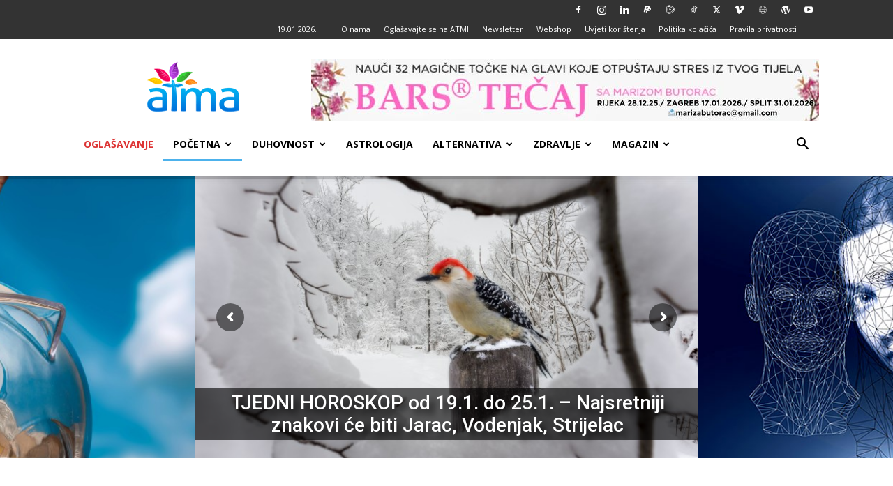

--- FILE ---
content_type: text/html; charset=UTF-8
request_url: https://atma.hr/?mailpoet_router&endpoint=view_in_browser&action=view&data=WzIwMTMsImYzYjM1OTY3MWI2NiIsMCwwLDIwMTEsMV0
body_size: 41578
content:
<!doctype html >
<!--[if IE 8]>    <html class="ie8" lang="en"> <![endif]-->
<!--[if IE 9]>    <html class="ie9" lang="en"> <![endif]-->
<!--[if gt IE 8]><!--> <html lang="hr" prefix="og: https://ogp.me/ns#"> <!--<![endif]-->
<head>
    <title>Širimo svjetlost zajedno!</title>
    <meta charset="UTF-8" />
    <meta name="viewport" content="width=device-width, initial-scale=1.0">
    <link rel="pingback" href="https://atma.hr/xmlrpc.php" />
    <link rel="icon" type="image/png" href="https://atma.hr/wp-content/uploads/2025/05/atma-favicon.png">
<!-- Search Engine Optimization by Rank Math - https://rankmath.com/ -->
<meta name="robots" content="follow, index, max-snippet:-1, max-video-preview:-1, max-image-preview:large"/>
<link rel="canonical" href="https://atma.hr/" />
<meta property="og:locale" content="hr_HR" />
<meta property="og:type" content="website" />
<meta property="og:title" content="Širimo svjetlost zajedno!" />
<meta property="og:url" content="https://atma.hr/" />
<meta property="og:site_name" content="Atma" />
<meta property="og:updated_time" content="2026-01-15T19:17:17+01:00" />
<meta property="og:image" content="https://atma.hr/wp-content/uploads/2021/07/atma_logo.jpg" />
<meta property="og:image:secure_url" content="https://atma.hr/wp-content/uploads/2021/07/atma_logo.jpg" />
<meta property="og:image:width" content="1483" />
<meta property="og:image:height" content="831" />
<meta property="og:image:alt" content="Atma" />
<meta property="og:image:type" content="image/jpeg" />
<meta property="article:published_time" content="2017-01-17T09:37:58+01:00" />
<meta property="article:modified_time" content="2026-01-15T19:17:17+01:00" />
<meta name="twitter:card" content="summary_large_image" />
<meta name="twitter:title" content="Širimo svjetlost zajedno!" />
<meta name="twitter:image" content="https://atma.hr/wp-content/uploads/2021/07/atma_logo.jpg" />
<meta name="twitter:label1" content="Written by" />
<meta name="twitter:data1" content="Atma" />
<meta name="twitter:label2" content="Time to read" />
<meta name="twitter:data2" content="4 minutes" />
<script type="application/ld+json" class="rank-math-schema">{"@context":"https://schema.org","@graph":[{"@type":["InternetCafe","Organization"],"@id":"https://atma.hr/#organization","name":"Atma","url":"https://atma.hr","sameAs":["https://www.facebook.com/UdrugaAtma/"],"logo":{"@type":"ImageObject","@id":"https://atma.hr/#logo","url":"https://atma.hr/wp-content/uploads/2015/04/atma-logo-2016-4.jpg","contentUrl":"https://atma.hr/wp-content/uploads/2015/04/atma-logo-2016-4.jpg","caption":"Atma","inLanguage":"hr","width":"286","height":"286"},"openingHours":["Monday,Tuesday,Wednesday,Thursday,Friday,Saturday,Sunday 09:00-17:00"],"description":"\u0160irimo svjetlost zajedno","image":{"@id":"https://atma.hr/#logo"}},{"@type":"WebSite","@id":"https://atma.hr/#website","url":"https://atma.hr","name":"Atma","publisher":{"@id":"https://atma.hr/#organization"},"inLanguage":"hr","potentialAction":{"@type":"SearchAction","target":"https://atma.hr/?s={search_term_string}","query-input":"required name=search_term_string"}},{"@type":"ImageObject","@id":"https://atma.hr/wp-content/uploads/2021/07/atma_logo.jpg","url":"https://atma.hr/wp-content/uploads/2021/07/atma_logo.jpg","width":"1483","height":"831","inLanguage":"hr"},{"@type":"WebPage","@id":"https://atma.hr/#webpage","url":"https://atma.hr/","name":"\u0160irimo svjetlost zajedno!","datePublished":"2017-01-17T09:37:58+01:00","dateModified":"2026-01-15T19:17:17+01:00","about":{"@id":"https://atma.hr/#organization"},"isPartOf":{"@id":"https://atma.hr/#website"},"primaryImageOfPage":{"@id":"https://atma.hr/wp-content/uploads/2021/07/atma_logo.jpg"},"inLanguage":"hr"},{"@type":"Person","@id":"https://atma.hr/author/atmahr/","name":"Atma","url":"https://atma.hr/author/atmahr/","image":{"@type":"ImageObject","@id":"https://atma.hr/wp-content/uploads/2015/04/atma-logo-2016-4-96x96.jpg","url":"https://atma.hr/wp-content/uploads/2015/04/atma-logo-2016-4-96x96.jpg","caption":"Atma","inLanguage":"hr"},"sameAs":["http://atma.hr/","https://www.facebook.com/UdrugaAtma/"],"worksFor":{"@id":"https://atma.hr/#organization"}},{"@type":"Article","headline":"\u0160irimo svjetlost zajedno!","keywords":"Atma","datePublished":"2017-01-17T09:37:58+01:00","dateModified":"2026-01-15T19:17:17+01:00","author":{"@id":"https://atma.hr/author/atmahr/","name":"Atma"},"publisher":{"@id":"https://atma.hr/#organization"},"name":"\u0160irimo svjetlost zajedno!","@id":"https://atma.hr/#richSnippet","isPartOf":{"@id":"https://atma.hr/#webpage"},"image":{"@id":"https://atma.hr/wp-content/uploads/2021/07/atma_logo.jpg"},"inLanguage":"hr","mainEntityOfPage":{"@id":"https://atma.hr/#webpage"}}]}</script>
<meta name="google-site-verification" content="FUq1jSqz_IlI80PhagUKhR1TLNLe7Axgaq8Z6wZiCvw" />
<meta name="msvalidate.01" content="52AE68F398DEA584EF941A0804715557" />
<meta name="yandex-verification" content="8347875cbce19785" />
<!-- /Rank Math WordPress SEO plugin -->

<link rel='dns-prefetch' href='//fonts.googleapis.com' />
<link href='https://fonts.gstatic.com' crossorigin rel='preconnect' />
<link rel="alternate" type="application/rss+xml" title="Atma &raquo; Kanal" href="https://atma.hr/feed/" />
<link rel="alternate" type="application/rss+xml" title="Atma &raquo; Kanal komentara" href="https://atma.hr/comments/feed/" />
<link rel="alternate" type="application/rss+xml" title="Atma &raquo; Atma – duhovnost, osobni razvoj i svjesno življenje Kanal komentara" href="https://atma.hr/naslovna-2019/feed/" />
<link rel="alternate" title="oEmbed (JSON)" type="application/json+oembed" href="https://atma.hr/wp-json/oembed/1.0/embed?url=https%3A%2F%2Fatma.hr%2F" />
<link rel="alternate" title="oEmbed (XML)" type="text/xml+oembed" href="https://atma.hr/wp-json/oembed/1.0/embed?url=https%3A%2F%2Fatma.hr%2F&#038;format=xml" />
<style id='wp-img-auto-sizes-contain-inline-css' type='text/css'>
img:is([sizes=auto i],[sizes^="auto," i]){contain-intrinsic-size:3000px 1500px}
/*# sourceURL=wp-img-auto-sizes-contain-inline-css */
</style>
<style id='wp-emoji-styles-inline-css' type='text/css'>

	img.wp-smiley, img.emoji {
		display: inline !important;
		border: none !important;
		box-shadow: none !important;
		height: 1em !important;
		width: 1em !important;
		margin: 0 0.07em !important;
		vertical-align: -0.1em !important;
		background: none !important;
		padding: 0 !important;
	}
/*# sourceURL=wp-emoji-styles-inline-css */
</style>
<style id='classic-theme-styles-inline-css' type='text/css'>
/*! This file is auto-generated */
.wp-block-button__link{color:#fff;background-color:#32373c;border-radius:9999px;box-shadow:none;text-decoration:none;padding:calc(.667em + 2px) calc(1.333em + 2px);font-size:1.125em}.wp-block-file__button{background:#32373c;color:#fff;text-decoration:none}
/*# sourceURL=/wp-includes/css/classic-themes.min.css */
</style>
<link rel='stylesheet' id='mailerlite_forms.css-css' href='https://atma.hr/wp-content/plugins/official-mailerlite-sign-up-forms/assets/css/mailerlite_forms.css?ver=1.7.18' type='text/css' media='all' />
<link rel='stylesheet' id='td-plugin-multi-purpose-css' href='https://atma.hr/wp-content/plugins/td-composer/td-multi-purpose/style.css?ver=7cd248d7ca13c255207c3f8b916c3f00' type='text/css' media='all' />
<link rel='stylesheet' id='google-fonts-style-css' href='https://fonts.googleapis.com/css?family=Open+Sans%3A400%2C600%2C700%7CRoboto%3A400%2C600%2C700&#038;display=swap&#038;ver=12.7.3' type='text/css' media='all' />
<link rel='stylesheet' id='hurrytimer-css' href='https://atma.hr/wp-content/uploads/hurrytimer/css/4b1fe8ec158f6813.css?ver=6.9' type='text/css' media='all' />
<link rel='stylesheet' id='td-theme-css' href='https://atma.hr/wp-content/themes/Newspaper/style.css?ver=12.7.3' type='text/css' media='all' />
<style id='td-theme-inline-css' type='text/css'>@media (max-width:767px){.td-header-desktop-wrap{display:none}}@media (min-width:767px){.td-header-mobile-wrap{display:none}}</style>
<link rel='stylesheet' id='td-legacy-framework-front-style-css' href='https://atma.hr/wp-content/plugins/td-composer/legacy/Newspaper/assets/css/td_legacy_main.css?ver=7cd248d7ca13c255207c3f8b916c3f00' type='text/css' media='all' />
<link rel='stylesheet' id='td-standard-pack-framework-front-style-css' href='https://atma.hr/wp-content/plugins/td-standard-pack/Newspaper/assets/css/td_standard_pack_main.css?ver=c12e6da63ed2f212e87e44e5e9b9a302' type='text/css' media='all' />
<link rel='stylesheet' id='tdb_style_cloud_templates_front-css' href='https://atma.hr/wp-content/plugins/td-cloud-library/assets/css/tdb_main.css?ver=6127d3b6131f900b2e62bb855b13dc3b' type='text/css' media='all' />
<script type="text/javascript" src="https://atma.hr/wp-includes/js/jquery/jquery.min.js?ver=3.7.1" id="jquery-core-js"></script>
<script type="text/javascript" src="https://atma.hr/wp-includes/js/jquery/jquery-migrate.min.js?ver=3.4.1" id="jquery-migrate-js"></script>
<link rel="https://api.w.org/" href="https://atma.hr/wp-json/" /><link rel="alternate" title="JSON" type="application/json" href="https://atma.hr/wp-json/wp/v2/pages/102610" /><link rel="EditURI" type="application/rsd+xml" title="RSD" href="https://atma.hr/xmlrpc.php?rsd" />
<meta name="generator" content="WordPress 6.9" />
<link rel='shortlink' href='https://atma.hr/' />

<!-- This site is using AdRotate v5.6.4 Professional to display their advertisements - https://ajdg.solutions/ -->
<!-- AdRotate CSS -->
<style type="text/css" media="screen">
	.g { margin:0px; padding:0px; overflow:hidden; line-height:1; zoom:1; }
	.g img { height:auto; }
	.g-col { position:relative; float:left; }
	.g-col:first-child { margin-left: 0; }
	.g-col:last-child { margin-right: 0; }
	.g-1 {  margin: 0 auto; }
	.g-2 { min-width:0px; max-width:300px; margin: 0 auto; }
	.b-2 { margin:6px 0px 6px 0px; }
	.g-4 { min-width:0px; max-width:664px; margin: 0 auto; }
	.b-4 { margin:20px 32px 0px 0px; }
	.g-13 { min-width:12px; max-width:648px; margin: 0 auto; }
	.b-13 { margin:20px 12px 20px 12px; }
	@media only screen and (max-width: 480px) {
		.g-col, .g-dyn, .g-single { width:100%; margin-left:0; margin-right:0; }
	}
</style>
<!-- /AdRotate CSS -->

<script charset="UTF-8" src="//cdn.sendpulse.com/28edd3380a1c17cf65b137fe96516659/js/push/37d67c3ef460e411e598453ff1fb4f17_0.js" async></script>        <!-- MailerLite Universal -->
        <script>
            (function(w,d,e,u,f,l,n){w[f]=w[f]||function(){(w[f].q=w[f].q||[])
                .push(arguments);},l=d.createElement(e),l.async=1,l.src=u,
                n=d.getElementsByTagName(e)[0],n.parentNode.insertBefore(l,n);})
            (window,document,'script','https://assets.mailerlite.com/js/universal.js','ml');
            ml('account', '549749');
            ml('enablePopups', true);
        </script>
        <!-- End MailerLite Universal -->
            <script>
        window.tdb_global_vars = {"wpRestUrl":"https:\/\/atma.hr\/wp-json\/","permalinkStructure":"\/%postname%\/"};
        window.tdb_p_autoload_vars = {"isAjax":false,"isAdminBarShowing":false,"autoloadStatus":"off","origPostEditUrl":null};
    </script>
    
    <style id="tdb-global-colors">:root{--dreamland-brown:#82674b;--dreamland-black:#000000;--dreamland-white:#FFFFFF;--dreamland-blue:#0024a4;--dreamland-important:rgba(130,41,0,0.09);--dreamland-hover:rgba(255,255,255,0.67);--tt-accent-color:#E4A41E;--tt-hover:#504BDC;--tt-gray-dark:#777777;--tt-extra-color:#f4f4f4;--tt-primary-color:#000000;--wm-black:#000000;--wm-white:#FFFFFF;--wm-primary:#ff5f45;--wm-primary-dark:#ea3c1f;--wm-primary-bright:#ffb3a6;--wm-light-grey:#f2f2f2;--wm-med-grey:#e9e9e9;--wm-excerpt-grey:#9A9A9A}</style>

    
	            <style id="tdb-global-fonts">
                
:root{--tt-secondary:Merriweather;--tt-extra:Red Hat Display;--tt-primary-font:Epilogue;--kanit:Kanit;--sans-serif:Hanken Grotesk;}
            </style>
            <meta name="generator" content="Powered by Slider Revolution 6.7.40 - responsive, Mobile-Friendly Slider Plugin for WordPress with comfortable drag and drop interface." />

<!-- JS generated by theme -->

<script type="text/javascript" id="td-generated-header-js">
    
    

	    var tdBlocksArray = []; //here we store all the items for the current page

	    // td_block class - each ajax block uses a object of this class for requests
	    function tdBlock() {
		    this.id = '';
		    this.block_type = 1; //block type id (1-234 etc)
		    this.atts = '';
		    this.td_column_number = '';
		    this.td_current_page = 1; //
		    this.post_count = 0; //from wp
		    this.found_posts = 0; //from wp
		    this.max_num_pages = 0; //from wp
		    this.td_filter_value = ''; //current live filter value
		    this.is_ajax_running = false;
		    this.td_user_action = ''; // load more or infinite loader (used by the animation)
		    this.header_color = '';
		    this.ajax_pagination_infinite_stop = ''; //show load more at page x
	    }

        // td_js_generator - mini detector
        ( function () {
            var htmlTag = document.getElementsByTagName("html")[0];

	        if ( navigator.userAgent.indexOf("MSIE 10.0") > -1 ) {
                htmlTag.className += ' ie10';
            }

            if ( !!navigator.userAgent.match(/Trident.*rv\:11\./) ) {
                htmlTag.className += ' ie11';
            }

	        if ( navigator.userAgent.indexOf("Edge") > -1 ) {
                htmlTag.className += ' ieEdge';
            }

            if ( /(iPad|iPhone|iPod)/g.test(navigator.userAgent) ) {
                htmlTag.className += ' td-md-is-ios';
            }

            var user_agent = navigator.userAgent.toLowerCase();
            if ( user_agent.indexOf("android") > -1 ) {
                htmlTag.className += ' td-md-is-android';
            }

            if ( -1 !== navigator.userAgent.indexOf('Mac OS X')  ) {
                htmlTag.className += ' td-md-is-os-x';
            }

            if ( /chrom(e|ium)/.test(navigator.userAgent.toLowerCase()) ) {
               htmlTag.className += ' td-md-is-chrome';
            }

            if ( -1 !== navigator.userAgent.indexOf('Firefox') ) {
                htmlTag.className += ' td-md-is-firefox';
            }

            if ( -1 !== navigator.userAgent.indexOf('Safari') && -1 === navigator.userAgent.indexOf('Chrome') ) {
                htmlTag.className += ' td-md-is-safari';
            }

            if( -1 !== navigator.userAgent.indexOf('IEMobile') ){
                htmlTag.className += ' td-md-is-iemobile';
            }

        })();

        var tdLocalCache = {};

        ( function () {
            "use strict";

            tdLocalCache = {
                data: {},
                remove: function (resource_id) {
                    delete tdLocalCache.data[resource_id];
                },
                exist: function (resource_id) {
                    return tdLocalCache.data.hasOwnProperty(resource_id) && tdLocalCache.data[resource_id] !== null;
                },
                get: function (resource_id) {
                    return tdLocalCache.data[resource_id];
                },
                set: function (resource_id, cachedData) {
                    tdLocalCache.remove(resource_id);
                    tdLocalCache.data[resource_id] = cachedData;
                }
            };
        })();

    
    
var td_viewport_interval_list=[{"limitBottom":767,"sidebarWidth":228},{"limitBottom":1018,"sidebarWidth":300},{"limitBottom":1140,"sidebarWidth":324}];
var td_animation_stack_effect="type0";
var tds_animation_stack=true;
var td_animation_stack_specific_selectors=".entry-thumb, img, .td-lazy-img";
var td_animation_stack_general_selectors=".td-animation-stack img, .td-animation-stack .entry-thumb, .post img, .td-animation-stack .td-lazy-img";
var tdc_is_installed="yes";
var tdc_domain_active=false;
var td_ajax_url="https:\/\/atma.hr\/wp-admin\/admin-ajax.php?td_theme_name=Newspaper&v=12.7.3";
var td_get_template_directory_uri="https:\/\/atma.hr\/wp-content\/plugins\/td-composer\/legacy\/common";
var tds_snap_menu="snap";
var tds_logo_on_sticky="show_header_logo";
var tds_header_style="";
var td_please_wait="Please wait...";
var td_email_user_pass_incorrect="User or password incorrect!";
var td_email_user_incorrect="Email or username incorrect!";
var td_email_incorrect="Email incorrect!";
var td_user_incorrect="Username incorrect!";
var td_email_user_empty="Email or username empty!";
var td_pass_empty="Pass empty!";
var td_pass_pattern_incorrect="Invalid Pass Pattern!";
var td_retype_pass_incorrect="Retyped Pass incorrect!";
var tds_more_articles_on_post_enable="show";
var tds_more_articles_on_post_time_to_wait="1";
var tds_more_articles_on_post_pages_distance_from_top=0;
var tds_captcha="";
var tds_theme_color_site_wide="#4db2ec";
var tds_smart_sidebar="enabled";
var tdThemeName="Newspaper";
var tdThemeNameWl="Newspaper";
var td_magnific_popup_translation_tPrev="Previous (Left arrow key)";
var td_magnific_popup_translation_tNext="Next (Right arrow key)";
var td_magnific_popup_translation_tCounter="%curr% of %total%";
var td_magnific_popup_translation_ajax_tError="The content from %url% could not be loaded.";
var td_magnific_popup_translation_image_tError="The image #%curr% could not be loaded.";
var tdBlockNonce="60eb6ff0b5";
var tdMobileMenu="enabled";
var tdMobileSearch="enabled";
var tdDateNamesI18n={"month_names":["sije\u010danj","velja\u010da","o\u017eujak","travanj","svibanj","lipanj","srpanj","kolovoz","rujan","listopad","studeni","prosinac"],"month_names_short":["sij","velj","o\u017eu","tra","svi","lip","srp","kol","ruj","lis","stu","pro"],"day_names":["Nedjelja","Ponedjeljak","Utorak","Srijeda","\u010cetvrtak","Petak","Subota"],"day_names_short":["Ned","Pon","Uto","Sri","\u010cet","Pet","Sub"]};
var tdb_modal_confirm="Save";
var tdb_modal_cancel="Cancel";
var tdb_modal_confirm_alt="Yes";
var tdb_modal_cancel_alt="No";
var td_deploy_mode="deploy";
var td_ad_background_click_link="";
var td_ad_background_click_target="";
</script>


<!-- Header style compiled by theme -->

<style>:root{--td_container_transparent:transparent;--td_header_color:#222222;--td_mobile_gradient_one_mob:#333145;--td_mobile_gradient_two_mob:#4db2ec}.td-header-wrap .td-header-top-menu-full,.td-header-wrap .top-header-menu .sub-menu,.tdm-header-style-1.td-header-wrap .td-header-top-menu-full,.tdm-header-style-1.td-header-wrap .top-header-menu .sub-menu,.tdm-header-style-2.td-header-wrap .td-header-top-menu-full,.tdm-header-style-2.td-header-wrap .top-header-menu .sub-menu,.tdm-header-style-3.td-header-wrap .td-header-top-menu-full,.tdm-header-style-3.td-header-wrap .top-header-menu .sub-menu{background-color:#333333}.td-header-style-8 .td-header-top-menu-full{background-color:transparent}.td-header-style-8 .td-header-top-menu-full .td-header-top-menu{background-color:#333333;padding-left:15px;padding-right:15px}.td-header-wrap .td-header-top-menu-full .td-header-top-menu,.td-header-wrap .td-header-top-menu-full{border-bottom:none}.td-sub-footer-container{background-color:#dd3333}.td-sub-footer-container,.td-subfooter-menu li a{color:#aaaaaa}.td-post-content p,.td-post-content{font-size:14px}:root{--td_container_transparent:transparent;--td_header_color:#222222;--td_mobile_gradient_one_mob:#333145;--td_mobile_gradient_two_mob:#4db2ec}.td-header-wrap .td-header-top-menu-full,.td-header-wrap .top-header-menu .sub-menu,.tdm-header-style-1.td-header-wrap .td-header-top-menu-full,.tdm-header-style-1.td-header-wrap .top-header-menu .sub-menu,.tdm-header-style-2.td-header-wrap .td-header-top-menu-full,.tdm-header-style-2.td-header-wrap .top-header-menu .sub-menu,.tdm-header-style-3.td-header-wrap .td-header-top-menu-full,.tdm-header-style-3.td-header-wrap .top-header-menu .sub-menu{background-color:#333333}.td-header-style-8 .td-header-top-menu-full{background-color:transparent}.td-header-style-8 .td-header-top-menu-full .td-header-top-menu{background-color:#333333;padding-left:15px;padding-right:15px}.td-header-wrap .td-header-top-menu-full .td-header-top-menu,.td-header-wrap .td-header-top-menu-full{border-bottom:none}.td-sub-footer-container{background-color:#dd3333}.td-sub-footer-container,.td-subfooter-menu li a{color:#aaaaaa}.td-post-content p,.td-post-content{font-size:14px}</style>

<!-- Google tag (gtag.js) -->
<script async src="https://www.googletagmanager.com/gtag/js?id=G-ZZNYQKS3W5"></script>
<script>
  window.dataLayer = window.dataLayer || [];
  function gtag(){dataLayer.push(arguments);}
  gtag('js', new Date());

  gtag('config', 'G-ZZNYQKS3W5');
</script><link rel="icon" href="https://atma.hr/wp-content/uploads/2025/05/cropped-atma_logo-32x32.png" sizes="32x32" />
<link rel="icon" href="https://atma.hr/wp-content/uploads/2025/05/cropped-atma_logo-192x192.png" sizes="192x192" />
<link rel="apple-touch-icon" href="https://atma.hr/wp-content/uploads/2025/05/cropped-atma_logo-180x180.png" />
<meta name="msapplication-TileImage" content="https://atma.hr/wp-content/uploads/2025/05/cropped-atma_logo-270x270.png" />
<script>function setREVStartSize(e){
			//window.requestAnimationFrame(function() {
				window.RSIW = window.RSIW===undefined ? window.innerWidth : window.RSIW;
				window.RSIH = window.RSIH===undefined ? window.innerHeight : window.RSIH;
				try {
					var pw = document.getElementById(e.c).parentNode.offsetWidth,
						newh;
					pw = pw===0 || isNaN(pw) || (e.l=="fullwidth" || e.layout=="fullwidth") ? window.RSIW : pw;
					e.tabw = e.tabw===undefined ? 0 : parseInt(e.tabw);
					e.thumbw = e.thumbw===undefined ? 0 : parseInt(e.thumbw);
					e.tabh = e.tabh===undefined ? 0 : parseInt(e.tabh);
					e.thumbh = e.thumbh===undefined ? 0 : parseInt(e.thumbh);
					e.tabhide = e.tabhide===undefined ? 0 : parseInt(e.tabhide);
					e.thumbhide = e.thumbhide===undefined ? 0 : parseInt(e.thumbhide);
					e.mh = e.mh===undefined || e.mh=="" || e.mh==="auto" ? 0 : parseInt(e.mh,0);
					if(e.layout==="fullscreen" || e.l==="fullscreen")
						newh = Math.max(e.mh,window.RSIH);
					else{
						e.gw = Array.isArray(e.gw) ? e.gw : [e.gw];
						for (var i in e.rl) if (e.gw[i]===undefined || e.gw[i]===0) e.gw[i] = e.gw[i-1];
						e.gh = e.el===undefined || e.el==="" || (Array.isArray(e.el) && e.el.length==0)? e.gh : e.el;
						e.gh = Array.isArray(e.gh) ? e.gh : [e.gh];
						for (var i in e.rl) if (e.gh[i]===undefined || e.gh[i]===0) e.gh[i] = e.gh[i-1];
											
						var nl = new Array(e.rl.length),
							ix = 0,
							sl;
						e.tabw = e.tabhide>=pw ? 0 : e.tabw;
						e.thumbw = e.thumbhide>=pw ? 0 : e.thumbw;
						e.tabh = e.tabhide>=pw ? 0 : e.tabh;
						e.thumbh = e.thumbhide>=pw ? 0 : e.thumbh;
						for (var i in e.rl) nl[i] = e.rl[i]<window.RSIW ? 0 : e.rl[i];
						sl = nl[0];
						for (var i in nl) if (sl>nl[i] && nl[i]>0) { sl = nl[i]; ix=i;}
						var m = pw>(e.gw[ix]+e.tabw+e.thumbw) ? 1 : (pw-(e.tabw+e.thumbw)) / (e.gw[ix]);
						newh =  (e.gh[ix] * m) + (e.tabh + e.thumbh);
					}
					var el = document.getElementById(e.c);
					if (el!==null && el) el.style.height = newh+"px";
					el = document.getElementById(e.c+"_wrapper");
					if (el!==null && el) {
						el.style.height = newh+"px";
						el.style.display = "block";
					}
				} catch(e){
					console.log("Failure at Presize of Slider:" + e)
				}
			//});
		  };</script>
		<style type="text/css" id="wp-custom-css">
			/*
.ml-popup-blocks {
	z-index: 200000 !important;
}


.ml-dialog{
	z-index: 200000 !important;
}
*/
.ezmob-footer {
    z-index: 10000 !important;
}

.wpc-nyp-input-wrapper {
    display: block !important;
}

/* Prisilno prikaži polje za unos donacije */
.wpc-nyp-input-wrapper {
    display: block !important;
    visibility: visible !important;
    opacity: 1 !important;
    margin: 20px 0;
}

.wpc-nyp-input-wrapper input[type="number"] {
    display: inline-block !important;
    padding: 12px;
    font-size: 16px;
    width: 160px;
    border: 1px solid #ccc;
    border-radius: 6px;
}

.footer-contacts {
  background-color: transparent;
  color: #f0f0f0;
  padding: 25px;
  font-family: 'Segoe UI', sans-serif;
  font-size: 13px;
  line-height: 1.6;

}

.footer-contacts h3 {
  color: #ffffff;
  font-size: 14px;
  margin-bottom: 12px;
  border-bottom: 1px solid #448ccb;
  padding-bottom: 4px;
  font-weight: normal;
}

.footer-contacts ul {
  list-style: none;
  padding: 0;
  margin: 0;
}

.footer-contacts li {
  margin-bottom: 8px;
}

.footer-contacts a {
  color: #448ccb; /* plava boja za linkove */
  text-decoration: none;
}

.footer-contacts a:hover {
  text-decoration: underline;
}





.footer-credits {
  text-align: left;
  font-size: 12px;
  color: #888;
  margin-top: 20px;
}

.footer-credits a {
  color: #448ccb;
  text-decoration: none;
}

.footer-credits a:hover {
  text-decoration: underline;
}

.snimke .td-module-meta-info {display:none;}

		</style>
		
<!-- Button style compiled by theme -->

<style></style>

	<style id="tdw-css-placeholder"></style><style id='global-styles-inline-css' type='text/css'>
:root{--wp--preset--aspect-ratio--square: 1;--wp--preset--aspect-ratio--4-3: 4/3;--wp--preset--aspect-ratio--3-4: 3/4;--wp--preset--aspect-ratio--3-2: 3/2;--wp--preset--aspect-ratio--2-3: 2/3;--wp--preset--aspect-ratio--16-9: 16/9;--wp--preset--aspect-ratio--9-16: 9/16;--wp--preset--color--black: #000000;--wp--preset--color--cyan-bluish-gray: #abb8c3;--wp--preset--color--white: #ffffff;--wp--preset--color--pale-pink: #f78da7;--wp--preset--color--vivid-red: #cf2e2e;--wp--preset--color--luminous-vivid-orange: #ff6900;--wp--preset--color--luminous-vivid-amber: #fcb900;--wp--preset--color--light-green-cyan: #7bdcb5;--wp--preset--color--vivid-green-cyan: #00d084;--wp--preset--color--pale-cyan-blue: #8ed1fc;--wp--preset--color--vivid-cyan-blue: #0693e3;--wp--preset--color--vivid-purple: #9b51e0;--wp--preset--gradient--vivid-cyan-blue-to-vivid-purple: linear-gradient(135deg,rgb(6,147,227) 0%,rgb(155,81,224) 100%);--wp--preset--gradient--light-green-cyan-to-vivid-green-cyan: linear-gradient(135deg,rgb(122,220,180) 0%,rgb(0,208,130) 100%);--wp--preset--gradient--luminous-vivid-amber-to-luminous-vivid-orange: linear-gradient(135deg,rgb(252,185,0) 0%,rgb(255,105,0) 100%);--wp--preset--gradient--luminous-vivid-orange-to-vivid-red: linear-gradient(135deg,rgb(255,105,0) 0%,rgb(207,46,46) 100%);--wp--preset--gradient--very-light-gray-to-cyan-bluish-gray: linear-gradient(135deg,rgb(238,238,238) 0%,rgb(169,184,195) 100%);--wp--preset--gradient--cool-to-warm-spectrum: linear-gradient(135deg,rgb(74,234,220) 0%,rgb(151,120,209) 20%,rgb(207,42,186) 40%,rgb(238,44,130) 60%,rgb(251,105,98) 80%,rgb(254,248,76) 100%);--wp--preset--gradient--blush-light-purple: linear-gradient(135deg,rgb(255,206,236) 0%,rgb(152,150,240) 100%);--wp--preset--gradient--blush-bordeaux: linear-gradient(135deg,rgb(254,205,165) 0%,rgb(254,45,45) 50%,rgb(107,0,62) 100%);--wp--preset--gradient--luminous-dusk: linear-gradient(135deg,rgb(255,203,112) 0%,rgb(199,81,192) 50%,rgb(65,88,208) 100%);--wp--preset--gradient--pale-ocean: linear-gradient(135deg,rgb(255,245,203) 0%,rgb(182,227,212) 50%,rgb(51,167,181) 100%);--wp--preset--gradient--electric-grass: linear-gradient(135deg,rgb(202,248,128) 0%,rgb(113,206,126) 100%);--wp--preset--gradient--midnight: linear-gradient(135deg,rgb(2,3,129) 0%,rgb(40,116,252) 100%);--wp--preset--font-size--small: 11px;--wp--preset--font-size--medium: 20px;--wp--preset--font-size--large: 32px;--wp--preset--font-size--x-large: 42px;--wp--preset--font-size--regular: 15px;--wp--preset--font-size--larger: 50px;--wp--preset--spacing--20: 0.44rem;--wp--preset--spacing--30: 0.67rem;--wp--preset--spacing--40: 1rem;--wp--preset--spacing--50: 1.5rem;--wp--preset--spacing--60: 2.25rem;--wp--preset--spacing--70: 3.38rem;--wp--preset--spacing--80: 5.06rem;--wp--preset--shadow--natural: 6px 6px 9px rgba(0, 0, 0, 0.2);--wp--preset--shadow--deep: 12px 12px 50px rgba(0, 0, 0, 0.4);--wp--preset--shadow--sharp: 6px 6px 0px rgba(0, 0, 0, 0.2);--wp--preset--shadow--outlined: 6px 6px 0px -3px rgb(255, 255, 255), 6px 6px rgb(0, 0, 0);--wp--preset--shadow--crisp: 6px 6px 0px rgb(0, 0, 0);}:where(.is-layout-flex){gap: 0.5em;}:where(.is-layout-grid){gap: 0.5em;}body .is-layout-flex{display: flex;}.is-layout-flex{flex-wrap: wrap;align-items: center;}.is-layout-flex > :is(*, div){margin: 0;}body .is-layout-grid{display: grid;}.is-layout-grid > :is(*, div){margin: 0;}:where(.wp-block-columns.is-layout-flex){gap: 2em;}:where(.wp-block-columns.is-layout-grid){gap: 2em;}:where(.wp-block-post-template.is-layout-flex){gap: 1.25em;}:where(.wp-block-post-template.is-layout-grid){gap: 1.25em;}.has-black-color{color: var(--wp--preset--color--black) !important;}.has-cyan-bluish-gray-color{color: var(--wp--preset--color--cyan-bluish-gray) !important;}.has-white-color{color: var(--wp--preset--color--white) !important;}.has-pale-pink-color{color: var(--wp--preset--color--pale-pink) !important;}.has-vivid-red-color{color: var(--wp--preset--color--vivid-red) !important;}.has-luminous-vivid-orange-color{color: var(--wp--preset--color--luminous-vivid-orange) !important;}.has-luminous-vivid-amber-color{color: var(--wp--preset--color--luminous-vivid-amber) !important;}.has-light-green-cyan-color{color: var(--wp--preset--color--light-green-cyan) !important;}.has-vivid-green-cyan-color{color: var(--wp--preset--color--vivid-green-cyan) !important;}.has-pale-cyan-blue-color{color: var(--wp--preset--color--pale-cyan-blue) !important;}.has-vivid-cyan-blue-color{color: var(--wp--preset--color--vivid-cyan-blue) !important;}.has-vivid-purple-color{color: var(--wp--preset--color--vivid-purple) !important;}.has-black-background-color{background-color: var(--wp--preset--color--black) !important;}.has-cyan-bluish-gray-background-color{background-color: var(--wp--preset--color--cyan-bluish-gray) !important;}.has-white-background-color{background-color: var(--wp--preset--color--white) !important;}.has-pale-pink-background-color{background-color: var(--wp--preset--color--pale-pink) !important;}.has-vivid-red-background-color{background-color: var(--wp--preset--color--vivid-red) !important;}.has-luminous-vivid-orange-background-color{background-color: var(--wp--preset--color--luminous-vivid-orange) !important;}.has-luminous-vivid-amber-background-color{background-color: var(--wp--preset--color--luminous-vivid-amber) !important;}.has-light-green-cyan-background-color{background-color: var(--wp--preset--color--light-green-cyan) !important;}.has-vivid-green-cyan-background-color{background-color: var(--wp--preset--color--vivid-green-cyan) !important;}.has-pale-cyan-blue-background-color{background-color: var(--wp--preset--color--pale-cyan-blue) !important;}.has-vivid-cyan-blue-background-color{background-color: var(--wp--preset--color--vivid-cyan-blue) !important;}.has-vivid-purple-background-color{background-color: var(--wp--preset--color--vivid-purple) !important;}.has-black-border-color{border-color: var(--wp--preset--color--black) !important;}.has-cyan-bluish-gray-border-color{border-color: var(--wp--preset--color--cyan-bluish-gray) !important;}.has-white-border-color{border-color: var(--wp--preset--color--white) !important;}.has-pale-pink-border-color{border-color: var(--wp--preset--color--pale-pink) !important;}.has-vivid-red-border-color{border-color: var(--wp--preset--color--vivid-red) !important;}.has-luminous-vivid-orange-border-color{border-color: var(--wp--preset--color--luminous-vivid-orange) !important;}.has-luminous-vivid-amber-border-color{border-color: var(--wp--preset--color--luminous-vivid-amber) !important;}.has-light-green-cyan-border-color{border-color: var(--wp--preset--color--light-green-cyan) !important;}.has-vivid-green-cyan-border-color{border-color: var(--wp--preset--color--vivid-green-cyan) !important;}.has-pale-cyan-blue-border-color{border-color: var(--wp--preset--color--pale-cyan-blue) !important;}.has-vivid-cyan-blue-border-color{border-color: var(--wp--preset--color--vivid-cyan-blue) !important;}.has-vivid-purple-border-color{border-color: var(--wp--preset--color--vivid-purple) !important;}.has-vivid-cyan-blue-to-vivid-purple-gradient-background{background: var(--wp--preset--gradient--vivid-cyan-blue-to-vivid-purple) !important;}.has-light-green-cyan-to-vivid-green-cyan-gradient-background{background: var(--wp--preset--gradient--light-green-cyan-to-vivid-green-cyan) !important;}.has-luminous-vivid-amber-to-luminous-vivid-orange-gradient-background{background: var(--wp--preset--gradient--luminous-vivid-amber-to-luminous-vivid-orange) !important;}.has-luminous-vivid-orange-to-vivid-red-gradient-background{background: var(--wp--preset--gradient--luminous-vivid-orange-to-vivid-red) !important;}.has-very-light-gray-to-cyan-bluish-gray-gradient-background{background: var(--wp--preset--gradient--very-light-gray-to-cyan-bluish-gray) !important;}.has-cool-to-warm-spectrum-gradient-background{background: var(--wp--preset--gradient--cool-to-warm-spectrum) !important;}.has-blush-light-purple-gradient-background{background: var(--wp--preset--gradient--blush-light-purple) !important;}.has-blush-bordeaux-gradient-background{background: var(--wp--preset--gradient--blush-bordeaux) !important;}.has-luminous-dusk-gradient-background{background: var(--wp--preset--gradient--luminous-dusk) !important;}.has-pale-ocean-gradient-background{background: var(--wp--preset--gradient--pale-ocean) !important;}.has-electric-grass-gradient-background{background: var(--wp--preset--gradient--electric-grass) !important;}.has-midnight-gradient-background{background: var(--wp--preset--gradient--midnight) !important;}.has-small-font-size{font-size: var(--wp--preset--font-size--small) !important;}.has-medium-font-size{font-size: var(--wp--preset--font-size--medium) !important;}.has-large-font-size{font-size: var(--wp--preset--font-size--large) !important;}.has-x-large-font-size{font-size: var(--wp--preset--font-size--x-large) !important;}
/*# sourceURL=global-styles-inline-css */
</style>
<link rel='stylesheet' id='rs-plugin-settings-css' href='//atma.hr/wp-content/plugins/revslider/sr6/assets/css/rs6.css?ver=6.7.40' type='text/css' media='all' />
<style id='rs-plugin-settings-inline-css' type='text/css'>
.tp-caption a{color:#ff7302;text-shadow:none;-webkit-transition:all 0.2s ease-out;-moz-transition:all 0.2s ease-out;-o-transition:all 0.2s ease-out;-ms-transition:all 0.2s ease-out}.tp-caption a:hover{color:#ffa902}		#rev_slider_6_1_wrapper .hephaistos.tparrows{cursor:pointer;background:rgba(0,0,0,0.5);width:40px;height:40px;position:absolute;display:block;z-index:1000;  border-radius:50%}#rev_slider_6_1_wrapper .hephaistos.tparrows.rs-touchhover{background:#000000}#rev_slider_6_1_wrapper .hephaistos.tparrows:before{font-family:'revicons';font-size:18px;color:#ffffff;display:block;line-height:40px;text-align:center}#rev_slider_6_1_wrapper .hephaistos.tparrows.tp-leftarrow:before{content:'\e82c';  margin-left:-2px}#rev_slider_6_1_wrapper .hephaistos.tparrows.tp-rightarrow:before{content:'\e82d';  margin-right:-2px}
/*# sourceURL=rs-plugin-settings-inline-css */
</style>
</head>

<body class="home wp-singular page-template page-template-page-pagebuilder-title page-template-page-pagebuilder-title-php page page-id-102610 wp-theme-Newspaper td-standard-pack naslovna-2019 global-block-template-1 tdb-template  tdc-footer-template td-animation-stack-type0 td-full-layout" itemscope="itemscope" itemtype="https://schema.org/WebPage">
<!-- Google Tag Manager (noscript) -->
<noscript><iframe src="https://www.googletagmanager.com/ns.html?id=GTM-KQ4TZ4PT"
height="0" width="0" style="display:none;visibility:hidden"></iframe></noscript>
<!-- End Google Tag Manager (noscript) -->
<div class="td-scroll-up" data-style="style1"><i class="td-icon-menu-up"></i></div>
    <div class="td-menu-background" style="visibility:hidden"></div>
<div id="td-mobile-nav" style="visibility:hidden">
    <div class="td-mobile-container">
        <!-- mobile menu top section -->
        <div class="td-menu-socials-wrap">
            <!-- socials -->
            <div class="td-menu-socials">
                
        <span class="td-social-icon-wrap">
            <a target="_blank" href="https://www.facebook.com/UdrugaAtma/" title="Facebook">
                <i class="td-icon-font td-icon-facebook"></i>
                <span style="display: none">Facebook</span>
            </a>
        </span>
        <span class="td-social-icon-wrap">
            <a target="_blank" href="https://www.instagram.com/atma.hr/" title="Instagram">
                <i class="td-icon-font td-icon-instagram"></i>
                <span style="display: none">Instagram</span>
            </a>
        </span>
        <span class="td-social-icon-wrap">
            <a target="_blank" href="https://www.linkedin.com/company/atma108" title="Linkedin">
                <i class="td-icon-font td-icon-linkedin"></i>
                <span style="display: none">Linkedin</span>
            </a>
        </span>
        <span class="td-social-icon-wrap">
            <a target="_blank" href="https://paypal.me/UdrugaAtma" title="Paypal">
                <i class="td-icon-font td-icon-paypal"></i>
                <span style="display: none">Paypal</span>
            </a>
        </span>
        <span class="td-social-icon-wrap">
            <a target="_blank" href="https://rumble.com/c/c-1925307" title="Rumble">
                <i class="td-icon-font td-icon-rumble"></i>
                <span style="display: none">Rumble</span>
            </a>
        </span>
        <span class="td-social-icon-wrap">
            <a target="_blank" href="https://www.tiktok.com/@atma.hr" title="TikTok">
                <i class="td-icon-font td-icon-tiktok"></i>
                <span style="display: none">TikTok</span>
            </a>
        </span>
        <span class="td-social-icon-wrap">
            <a target="_blank" href="https://twitter.com/udrugaatma" title="Twitter">
                <i class="td-icon-font td-icon-twitter"></i>
                <span style="display: none">Twitter</span>
            </a>
        </span>
        <span class="td-social-icon-wrap">
            <a target="_blank" href="https://vimeo.com/atmahr" title="Vimeo">
                <i class="td-icon-font td-icon-vimeo"></i>
                <span style="display: none">Vimeo</span>
            </a>
        </span>
        <span class="td-social-icon-wrap">
            <a target="_blank" href="https://atma.hr/" title="Website">
                <i class="td-icon-font td-icon-website"></i>
                <span style="display: none">Website</span>
            </a>
        </span>
        <span class="td-social-icon-wrap">
            <a target="_blank" href="https://atma.hr/" title="WordPress">
                <i class="td-icon-font td-icon-wordpress"></i>
                <span style="display: none">WordPress</span>
            </a>
        </span>
        <span class="td-social-icon-wrap">
            <a target="_blank" href="https://www.youtube.com/c/atma108" title="Youtube">
                <i class="td-icon-font td-icon-youtube"></i>
                <span style="display: none">Youtube</span>
            </a>
        </span>            </div>
            <!-- close button -->
            <div class="td-mobile-close">
                <span><i class="td-icon-close-mobile"></i></span>
            </div>
        </div>

        <!-- login section -->
        
        <!-- menu section -->
        <div class="td-mobile-content">
            <div class="menu-glavni-izbornik-container"><ul id="menu-glavni-izbornik" class="td-mobile-main-menu"><li id="menu-item-248398" class="menu-item menu-item-type-post_type menu-item-object-post menu-item-first menu-item-248398"><a title="oglasi" href="https://atma.hr/oglasi/"><p style="color:#dd3333;">OGLAŠAVANJE</p></a></li>
<li id="menu-item-256102" class="menu-item menu-item-type-post_type menu-item-object-page menu-item-home current-menu-item page_item page-item-102610 current_page_item menu-item-has-children menu-item-256102"><a href="https://atma.hr/">Početna<i class="td-icon-menu-right td-element-after"></i></a>
<ul class="sub-menu">
	<li id="menu-item-319336" class="menu-item menu-item-type-post_type menu-item-object-page menu-item-319336"><a href="https://atma.hr/atma-centar-dogadanja/">Atma centar događanja</a></li>
	<li id="menu-item-134912" class="menu-item menu-item-type-taxonomy menu-item-object-category menu-item-134912"><a href="https://atma.hr/category/aktualno/dogadanja/">Zanimljiva događanja</a></li>
	<li id="menu-item-280342" class="menu-item menu-item-type-custom menu-item-object-custom menu-item-280342"><a href="https://atma.hr/zanimljiva-dogadanja/">Kalendar događanja</a></li>
	<li id="menu-item-335926" class="menu-item menu-item-type-taxonomy menu-item-object-category menu-item-335926"><a href="https://atma.hr/category/aktualno/atma-snimke-radionica-i-seminara/">Snimke radionica i seminara</a></li>
	<li id="menu-item-335925" class="menu-item menu-item-type-taxonomy menu-item-object-category menu-item-335925"><a href="https://atma.hr/category/aktualno/besplatne-snimke-radionica/">Besplatne snimke radionica</a></li>
	<li id="menu-item-28490" class="menu-item menu-item-type-taxonomy menu-item-object-category menu-item-28490"><a href="https://atma.hr/category/aktualno/sponzorirani-clanci/">Sponzorirani članci</a></li>
	<li id="menu-item-307656" class="menu-item menu-item-type-custom menu-item-object-custom menu-item-307656"><a href="https://atma.hr/newsletter/">Newsletter</a></li>
	<li id="menu-item-138753" class="menu-item menu-item-type-custom menu-item-object-custom menu-item-138753"><a href="https://atmawebshop.com/">Webshop</a></li>
	<li id="menu-item-320948" class="menu-item menu-item-type-custom menu-item-object-custom menu-item-320948"><a href="https://atma.hr/velika-akcija-bhagavad-gita-za-sve/">AKCIJA BHAGAVAD-GITA KAKVA JEST</a></li>
	<li id="menu-item-320949" class="menu-item menu-item-type-custom menu-item-object-custom menu-item-320949"><a href="https://atma.hr/bhagavad-gita-za-svakoga-odgovori-na-kljucna-zivotna-pitanja/">AKCIJA BHAGAVAD-GITA ZA SVAKOGA</a></li>
</ul>
</li>
<li id="menu-item-556" class="menu-item menu-item-type-taxonomy menu-item-object-category menu-item-has-children menu-item-556"><a href="https://atma.hr/category/duhovnost/">Duhovnost<i class="td-icon-menu-right td-element-after"></i></a>
<ul class="sub-menu">
	<li id="menu-item-29701" class="menu-item menu-item-type-taxonomy menu-item-object-category menu-item-29701"><a href="https://atma.hr/category/duhovnost/duhovnost-opcenito/">Duhovnost</a></li>
	<li id="menu-item-2389" class="menu-item menu-item-type-taxonomy menu-item-object-category menu-item-2389"><a href="https://atma.hr/category/duhovnost/mudrost/">Mudrosti</a></li>
</ul>
</li>
<li id="menu-item-7301" class="menu-item menu-item-type-taxonomy menu-item-object-category menu-item-7301"><a href="https://atma.hr/category/alternativa/astrologija/">Astrologija</a></li>
<li id="menu-item-1781" class="menu-item menu-item-type-taxonomy menu-item-object-category menu-item-has-children menu-item-1781"><a href="https://atma.hr/category/alternativa/">Alternativa<i class="td-icon-menu-right td-element-after"></i></a>
<ul class="sub-menu">
	<li id="menu-item-151441" class="menu-item menu-item-type-taxonomy menu-item-object-category menu-item-151441"><a href="https://atma.hr/category/alternativa/andeli/">Anđeli</a></li>
	<li id="menu-item-7297" class="menu-item menu-item-type-taxonomy menu-item-object-category menu-item-7297"><a href="https://atma.hr/category/stil/stanovanje-stil/fengshui/">Feng Shui</a></li>
	<li id="menu-item-56271" class="menu-item menu-item-type-taxonomy menu-item-object-category menu-item-56271"><a href="https://atma.hr/category/alternativa/kristaloterapija/">Kristaloterapija</a></li>
	<li id="menu-item-29485" class="menu-item menu-item-type-taxonomy menu-item-object-category menu-item-29485"><a href="https://atma.hr/category/alternativa/numerologija-alternativa/">Numerologija</a></li>
	<li id="menu-item-160707" class="menu-item menu-item-type-taxonomy menu-item-object-category menu-item-160707"><a href="https://atma.hr/category/alternativa/snovi/">Snovi</a></li>
	<li id="menu-item-109152" class="menu-item menu-item-type-taxonomy menu-item-object-category menu-item-109152"><a href="https://atma.hr/category/alternativa/tarot/">Tarot</a></li>
	<li id="menu-item-43584" class="menu-item menu-item-type-taxonomy menu-item-object-category menu-item-43584"><a href="https://atma.hr/category/stil/stanovanje-stil/vastu-alternativa/">Vastu</a></li>
	<li id="menu-item-45445" class="menu-item menu-item-type-taxonomy menu-item-object-category menu-item-45445"><a href="https://atma.hr/category/alternativa/zakon-privlacenja/">Zakon privlačenja</a></li>
	<li id="menu-item-7312" class="menu-item menu-item-type-taxonomy menu-item-object-category menu-item-7312"><a href="https://atma.hr/category/alternativa/alternativa-ostalo/">Razno</a></li>
</ul>
</li>
<li id="menu-item-1120" class="menu-item menu-item-type-taxonomy menu-item-object-category menu-item-has-children menu-item-1120"><a href="https://atma.hr/category/zdravlje/">Zdravlje<i class="td-icon-menu-right td-element-after"></i></a>
<ul class="sub-menu">
	<li id="menu-item-1632" class="menu-item menu-item-type-taxonomy menu-item-object-category menu-item-1632"><a href="https://atma.hr/category/zdravlje/ayur-veda/">Ayurveda</a></li>
	<li id="menu-item-1773" class="menu-item menu-item-type-taxonomy menu-item-object-category menu-item-1773"><a href="https://atma.hr/category/zdravlje/fit/">Fit</a></li>
	<li id="menu-item-1772" class="menu-item menu-item-type-taxonomy menu-item-object-category menu-item-1772"><a href="https://atma.hr/category/zdravlje/joga-i-antistres/">Joga</a></li>
	<li id="menu-item-11819" class="menu-item menu-item-type-taxonomy menu-item-object-category menu-item-11819"><a href="https://atma.hr/category/zdravlje/lijekovi-iz-prirode/">Lijekovi iz prirode</a></li>
	<li id="menu-item-33333" class="menu-item menu-item-type-taxonomy menu-item-object-category menu-item-33333"><a href="https://atma.hr/category/zdravlje/odnosi-2/">Odnosi</a></li>
	<li id="menu-item-111108" class="menu-item menu-item-type-taxonomy menu-item-object-category menu-item-111108"><a href="https://atma.hr/category/zdravlje/osobni-razvoj/">Osobni razvoj</a></li>
	<li id="menu-item-1774" class="menu-item menu-item-type-taxonomy menu-item-object-category menu-item-has-children menu-item-1774"><a href="https://atma.hr/category/prehrana/">Prehrana<i class="td-icon-menu-right td-element-after"></i></a>
	<ul class="sub-menu">
		<li id="menu-item-2517" class="menu-item menu-item-type-taxonomy menu-item-object-category menu-item-2517"><a href="https://atma.hr/category/prehrana/zdrava-prehrana/">Zdrava prehrana</a></li>
		<li id="menu-item-1122" class="menu-item menu-item-type-taxonomy menu-item-object-category menu-item-has-children menu-item-1122"><a href="https://atma.hr/category/prehrana/vege-recepti/">Vege recepti<i class="td-icon-menu-right td-element-after"></i></a>
		<ul class="sub-menu">
			<li id="menu-item-1125" class="menu-item menu-item-type-taxonomy menu-item-object-category menu-item-1125"><a href="https://atma.hr/category/prehrana/vege-recepti/juhe-i-umaci/">Juhe i umaci</a></li>
			<li id="menu-item-1126" class="menu-item menu-item-type-taxonomy menu-item-object-category menu-item-1126"><a href="https://atma.hr/category/prehrana/vege-recepti/kruh-i-peciva/">Kruh i peciva</a></li>
			<li id="menu-item-1127" class="menu-item menu-item-type-taxonomy menu-item-object-category menu-item-1127"><a href="https://atma.hr/category/prehrana/vege-recepti/slana-jela/">Slana jela</a></li>
			<li id="menu-item-1451" class="menu-item menu-item-type-taxonomy menu-item-object-category menu-item-1451"><a href="https://atma.hr/category/prehrana/vege-recepti/slastice/">Slastice</a></li>
			<li id="menu-item-1128" class="menu-item menu-item-type-taxonomy menu-item-object-category menu-item-1128"><a href="https://atma.hr/category/prehrana/vege-recepti/napitci/">Napitci</a></li>
			<li id="menu-item-49317" class="menu-item menu-item-type-taxonomy menu-item-object-category menu-item-49317"><a href="https://atma.hr/category/prehrana/vege-recepti/sirova-hrana/">Sirova hrana</a></li>
			<li id="menu-item-26664" class="menu-item menu-item-type-taxonomy menu-item-object-category menu-item-26664"><a href="https://atma.hr/category/prehrana/vege-recepti/vedska-kuhinja/">Vedska kuhinja</a></li>
		</ul>
</li>
	</ul>
</li>
	<li id="menu-item-33099" class="menu-item menu-item-type-taxonomy menu-item-object-category menu-item-33099"><a href="https://atma.hr/category/zdravlje/prirodna-kozmetika-zdravlje/">Prirodna kozmetika</a></li>
	<li id="menu-item-11285" class="menu-item menu-item-type-taxonomy menu-item-object-category menu-item-11285"><a href="https://atma.hr/category/zdravlje/psihologija-zdravlje/">Psihologija</a></li>
	<li id="menu-item-39933" class="menu-item menu-item-type-taxonomy menu-item-object-category menu-item-39933"><a href="https://atma.hr/category/zdravlje/roditeljstvo-zdravlje/">Roditeljstvo</a></li>
	<li id="menu-item-2612" class="menu-item menu-item-type-taxonomy menu-item-object-category menu-item-2612"><a href="https://atma.hr/category/zdravlje/zdravlje-opcenito/">Općenito</a></li>
	<li id="menu-item-106128" class="menu-item menu-item-type-taxonomy menu-item-object-category menu-item-106128"><a href="https://atma.hr/category/zdravlje/zenski-kutak/">Ženski kutak</a></li>
</ul>
</li>
<li id="menu-item-1226" class="menu-item menu-item-type-taxonomy menu-item-object-category menu-item-has-children menu-item-1226"><a href="https://atma.hr/category/magazin/">Magazin<i class="td-icon-menu-right td-element-after"></i></a>
<ul class="sub-menu">
	<li id="menu-item-7346" class="menu-item menu-item-type-taxonomy menu-item-object-category menu-item-7346"><a href="https://atma.hr/category/ekologija-2/">Ekologija</a></li>
	<li id="menu-item-7192" class="menu-item menu-item-type-taxonomy menu-item-object-category menu-item-7192"><a href="https://atma.hr/category/magazin/intervjui/">Intervjui</a></li>
	<li id="menu-item-16886" class="menu-item menu-item-type-taxonomy menu-item-object-category menu-item-16886"><a href="https://atma.hr/category/stil/kucanstvo/">Kućanstvo</a></li>
	<li id="menu-item-1777" class="menu-item menu-item-type-taxonomy menu-item-object-category menu-item-1777"><a href="https://atma.hr/category/stil/ljepota/">Ljepota</a></li>
	<li id="menu-item-56662" class="menu-item menu-item-type-taxonomy menu-item-object-category menu-item-56662"><a href="https://atma.hr/category/magazin/misterije-svijeta/">Misterije svijeta</a></li>
	<li id="menu-item-1776" class="menu-item menu-item-type-taxonomy menu-item-object-category menu-item-1776"><a href="https://atma.hr/category/stil/moda/">Moda</a></li>
	<li id="menu-item-36760" class="menu-item menu-item-type-taxonomy menu-item-object-category menu-item-36760"><a href="https://atma.hr/category/magazin/napravite-sami/">Napravite sami</a></li>
	<li id="menu-item-307830" class="menu-item menu-item-type-taxonomy menu-item-object-category menu-item-307830"><a href="https://atma.hr/category/poruke-dana/">Poruke dana</a></li>
	<li id="menu-item-2400" class="menu-item menu-item-type-taxonomy menu-item-object-category menu-item-2400"><a href="https://atma.hr/category/stil/putovanja/">Putovanja</a></li>
	<li id="menu-item-1630" class="menu-item menu-item-type-taxonomy menu-item-object-category menu-item-1630"><a title="Stanovanje" href="https://atma.hr/category/stil/stanovanje-stil/">Stanovanje</a></li>
	<li id="menu-item-13328" class="menu-item menu-item-type-taxonomy menu-item-object-category menu-item-13328"><a href="https://atma.hr/category/magazin/zabava/">Zabava</a></li>
	<li id="menu-item-862" class="menu-item menu-item-type-taxonomy menu-item-object-category menu-item-862"><a href="https://atma.hr/category/magazin/zanimljivosti/">Zanimljivosti</a></li>
	<li id="menu-item-369" class="menu-item menu-item-type-taxonomy menu-item-object-category menu-item-369"><a href="https://atma.hr/category/duhovnost/znanost/">Znanost</a></li>
	<li id="menu-item-54738" class="menu-item menu-item-type-taxonomy menu-item-object-category menu-item-54738"><a href="https://atma.hr/category/drustvo/">Društvo</a></li>
	<li id="menu-item-94945" class="menu-item menu-item-type-custom menu-item-object-custom menu-item-94945"><a href="#">Kultura</a></li>
	<li id="menu-item-60287" class="menu-item menu-item-type-taxonomy menu-item-object-category menu-item-60287"><a href="https://atma.hr/category/magazin/zivotinje/">Životinje</a></li>
</ul>
</li>
</ul></div>        </div>
    </div>

    <!-- register/login section -->
    </div><div class="td-search-background" style="visibility:hidden"></div>
<div class="td-search-wrap-mob" style="visibility:hidden">
	<div class="td-drop-down-search">
		<form method="get" class="td-search-form" action="https://atma.hr/">
			<!-- close button -->
			<div class="td-search-close">
				<span><i class="td-icon-close-mobile"></i></span>
			</div>
			<div role="search" class="td-search-input">
				<span>Traži</span>
				<input id="td-header-search-mob" type="text" value="" name="s" autocomplete="off" />
			</div>
		</form>
		<div id="td-aj-search-mob" class="td-ajax-search-flex"></div>
	</div>
</div>

    <div id="td-outer-wrap" class="td-theme-wrap">
    
        
            <div class="tdc-header-wrap ">

            <!--
Header style 1
-->


<div class="td-header-wrap td-header-style-1 ">
    
    <div class="td-header-top-menu-full td-container-wrap ">
        <div class="td-container td-header-row td-header-top-menu">
            
    <div class="top-bar-style-4">
        <div class="td-header-sp-top-widget">
    
    
        
        <span class="td-social-icon-wrap">
            <a target="_blank" href="https://www.facebook.com/UdrugaAtma/" title="Facebook">
                <i class="td-icon-font td-icon-facebook"></i>
                <span style="display: none">Facebook</span>
            </a>
        </span>
        <span class="td-social-icon-wrap">
            <a target="_blank" href="https://www.instagram.com/atma.hr/" title="Instagram">
                <i class="td-icon-font td-icon-instagram"></i>
                <span style="display: none">Instagram</span>
            </a>
        </span>
        <span class="td-social-icon-wrap">
            <a target="_blank" href="https://www.linkedin.com/company/atma108" title="Linkedin">
                <i class="td-icon-font td-icon-linkedin"></i>
                <span style="display: none">Linkedin</span>
            </a>
        </span>
        <span class="td-social-icon-wrap">
            <a target="_blank" href="https://paypal.me/UdrugaAtma" title="Paypal">
                <i class="td-icon-font td-icon-paypal"></i>
                <span style="display: none">Paypal</span>
            </a>
        </span>
        <span class="td-social-icon-wrap">
            <a target="_blank" href="https://rumble.com/c/c-1925307" title="Rumble">
                <i class="td-icon-font td-icon-rumble"></i>
                <span style="display: none">Rumble</span>
            </a>
        </span>
        <span class="td-social-icon-wrap">
            <a target="_blank" href="https://www.tiktok.com/@atma.hr" title="TikTok">
                <i class="td-icon-font td-icon-tiktok"></i>
                <span style="display: none">TikTok</span>
            </a>
        </span>
        <span class="td-social-icon-wrap">
            <a target="_blank" href="https://twitter.com/udrugaatma" title="Twitter">
                <i class="td-icon-font td-icon-twitter"></i>
                <span style="display: none">Twitter</span>
            </a>
        </span>
        <span class="td-social-icon-wrap">
            <a target="_blank" href="https://vimeo.com/atmahr" title="Vimeo">
                <i class="td-icon-font td-icon-vimeo"></i>
                <span style="display: none">Vimeo</span>
            </a>
        </span>
        <span class="td-social-icon-wrap">
            <a target="_blank" href="https://atma.hr/" title="Website">
                <i class="td-icon-font td-icon-website"></i>
                <span style="display: none">Website</span>
            </a>
        </span>
        <span class="td-social-icon-wrap">
            <a target="_blank" href="https://atma.hr/" title="WordPress">
                <i class="td-icon-font td-icon-wordpress"></i>
                <span style="display: none">WordPress</span>
            </a>
        </span>
        <span class="td-social-icon-wrap">
            <a target="_blank" href="https://www.youtube.com/c/atma108" title="Youtube">
                <i class="td-icon-font td-icon-youtube"></i>
                <span style="display: none">Youtube</span>
            </a>
        </span>    </div>

        
<div class="td-header-sp-top-menu">


	        <div class="td_data_time">
            <div >

                19.01.2026.
            </div>
        </div>
    <div class="menu-top-container"><ul id="menu-footer-mobilni" class="top-header-menu"><li id="menu-item-257003" class="menu-item menu-item-type-custom menu-item-object-custom menu-item-first td-menu-item td-normal-menu menu-item-257003"><a href="https://atma.hr/o-nama/">O nama</a></li>
<li id="menu-item-257004" class="menu-item menu-item-type-custom menu-item-object-custom td-menu-item td-normal-menu menu-item-257004"><a href="https://atma.hr/oglasi/">Oglašavajte se na ATMI</a></li>
<li id="menu-item-281517" class="menu-item menu-item-type-custom menu-item-object-custom td-menu-item td-normal-menu menu-item-281517"><a href="https://atma.hr/newsletter/">Newsletter</a></li>
<li id="menu-item-257008" class="menu-item menu-item-type-custom menu-item-object-custom td-menu-item td-normal-menu menu-item-257008"><a href="https://atmawebshop.com/">Webshop</a></li>
<li id="menu-item-257010" class="menu-item menu-item-type-custom menu-item-object-custom td-menu-item td-normal-menu menu-item-257010"><a href="https://atma.hr/uvjeti-i-pravila-koristenja-1/">Uvjeti korištenja</a></li>
<li id="menu-item-321881" class="menu-item menu-item-type-post_type menu-item-object-post td-menu-item td-normal-menu menu-item-321881"><a href="https://atma.hr/politika-kolacica/">Politika kolačića</a></li>
<li id="menu-item-321886" class="menu-item menu-item-type-post_type menu-item-object-page menu-item-privacy-policy td-menu-item td-normal-menu menu-item-321886"><a rel="privacy-policy" href="https://atma.hr/pravila-privatnosti/">Pravila privatnosti</a></li>
</ul></div></div>
    </div>

<!-- LOGIN MODAL -->

                <div id="login-form" class="white-popup-block mfp-hide mfp-with-anim td-login-modal-wrap">
                    <div class="td-login-wrap">
                        <a href="#" aria-label="Back" class="td-back-button"><i class="td-icon-modal-back"></i></a>
                        <div id="td-login-div" class="td-login-form-div td-display-block">
                            <div class="td-login-panel-title">Sign in</div>
                            <div class="td-login-panel-descr">Welcome! Log into your account</div>
                            <div class="td_display_err"></div>
                            <form id="loginForm" action="#" method="post">
                                <div class="td-login-inputs"><input class="td-login-input" autocomplete="username" type="text" name="login_email" id="login_email" value="" required><label for="login_email">your username</label></div>
                                <div class="td-login-inputs"><input class="td-login-input" autocomplete="current-password" type="password" name="login_pass" id="login_pass" value="" required><label for="login_pass">your password</label></div>
                                <input type="button"  name="login_button" id="login_button" class="wpb_button btn td-login-button" value="Login">
                                
                            </form>

                            

                            <div class="td-login-info-text"><a href="#" id="forgot-pass-link">Forgot your password? Get help</a></div>
                            
                            
                            
                            <div class="td-login-info-text"><a class="privacy-policy-link" href="https://atma.hr/pravila-privatnosti/">Pravila privatnosti</a></div>
                        </div>

                        

                         <div id="td-forgot-pass-div" class="td-login-form-div td-display-none">
                            <div class="td-login-panel-title">Password recovery</div>
                            <div class="td-login-panel-descr">Recover your password</div>
                            <div class="td_display_err"></div>
                            <form id="forgotpassForm" action="#" method="post">
                                <div class="td-login-inputs"><input class="td-login-input" type="text" name="forgot_email" id="forgot_email" value="" required><label for="forgot_email">your email</label></div>
                                <input type="button" name="forgot_button" id="forgot_button" class="wpb_button btn td-login-button" value="Send My Password">
                            </form>
                            <div class="td-login-info-text">A password will be e-mailed to you.</div>
                        </div>
                        
                        
                    </div>
                </div>
                        </div>
    </div>

    <div class="td-banner-wrap-full td-logo-wrap-full td-container-wrap ">
        <div class="td-container td-header-row td-header-header">
            <div class="td-header-sp-logo">
                            <a class="td-main-logo" href="https://atma.hr/">
                <img src="https://atma.hr/wp-content/uploads/2017/01/atma-logo-153x90.png" alt="" width="153" height="90" />
                <span class="td-visual-hidden">Atma</span>
            </a>
                    </div>
                            <div class="td-header-sp-recs">
                    <div class="td-header-rec-wrap">
    <div class="td-a-rec td-a-rec-id-header  td-a-rec-no-translate tdi_1 td_block_template_1">
<style>.tdi_1.td-a-rec{text-align:center}.tdi_1.td-a-rec:not(.td-a-rec-no-translate){transform:translateZ(0)}.tdi_1 .td-element-style{z-index:-1}.tdi_1.td-a-rec-img{text-align:left}.tdi_1.td-a-rec-img img{margin:0 auto 0 0}.tdi_1 .td_spot_img_all img,.tdi_1 .td_spot_img_tl img,.tdi_1 .td_spot_img_tp img,.tdi_1 .td_spot_img_mob img{border-style:none}@media (max-width:767px){.tdi_1.td-a-rec-img{text-align:center}}</style><div class="g g-1"><div class="g-single a-464"><a class="gofollow" data-track="NDY0LDEsMSwxODA=" href="https://atma.hr/access-bars-tecaj/" ><img src="https://atma.hr/wp-content/uploads/2025/12/BARS-LB-1.jpg" /></a></div></div></div>
</div>                </div>
                    </div>
    </div>

    <div class="td-header-menu-wrap-full td-container-wrap ">
        
        <div class="td-header-menu-wrap td-header-gradient ">
            <div class="td-container td-header-row td-header-main-menu">
                <div id="td-header-menu" role="navigation">
        <div id="td-top-mobile-toggle"><a href="#" role="button" aria-label="Menu"><i class="td-icon-font td-icon-mobile"></i></a></div>
        <div class="td-main-menu-logo td-logo-in-header">
                <a class="td-main-logo" href="https://atma.hr/">
            <img src="https://atma.hr/wp-content/uploads/2017/01/atma-logo-153x90.png" alt="" width="153" height="90" />
        </a>
        </div>
    <div class="menu-glavni-izbornik-container"><ul id="menu-glavni-izbornik-1" class="sf-menu"><li class="menu-item menu-item-type-post_type menu-item-object-post menu-item-first td-menu-item td-normal-menu menu-item-248398"><a title="oglasi" href="https://atma.hr/oglasi/"><p style="color:#dd3333;">OGLAŠAVANJE</p></a></li>
<li class="menu-item menu-item-type-post_type menu-item-object-page menu-item-home current-menu-item page_item page-item-102610 current_page_item menu-item-has-children td-menu-item td-normal-menu menu-item-256102"><a href="https://atma.hr/">Početna</a>
<ul class="sub-menu">
	<li class="menu-item menu-item-type-post_type menu-item-object-page td-menu-item td-normal-menu menu-item-319336"><a href="https://atma.hr/atma-centar-dogadanja/">Atma centar događanja</a></li>
	<li class="menu-item menu-item-type-taxonomy menu-item-object-category td-menu-item td-normal-menu menu-item-134912"><a href="https://atma.hr/category/aktualno/dogadanja/">Zanimljiva događanja</a></li>
	<li class="menu-item menu-item-type-custom menu-item-object-custom td-menu-item td-normal-menu menu-item-280342"><a href="https://atma.hr/zanimljiva-dogadanja/">Kalendar događanja</a></li>
	<li class="menu-item menu-item-type-taxonomy menu-item-object-category td-menu-item td-normal-menu menu-item-335926"><a href="https://atma.hr/category/aktualno/atma-snimke-radionica-i-seminara/">Snimke radionica i seminara</a></li>
	<li class="menu-item menu-item-type-taxonomy menu-item-object-category td-menu-item td-normal-menu menu-item-335925"><a href="https://atma.hr/category/aktualno/besplatne-snimke-radionica/">Besplatne snimke radionica</a></li>
	<li class="menu-item menu-item-type-taxonomy menu-item-object-category td-menu-item td-normal-menu menu-item-28490"><a href="https://atma.hr/category/aktualno/sponzorirani-clanci/">Sponzorirani članci</a></li>
	<li class="menu-item menu-item-type-custom menu-item-object-custom td-menu-item td-normal-menu menu-item-307656"><a href="https://atma.hr/newsletter/">Newsletter</a></li>
	<li class="menu-item menu-item-type-custom menu-item-object-custom td-menu-item td-normal-menu menu-item-138753"><a href="https://atmawebshop.com/">Webshop</a></li>
	<li class="menu-item menu-item-type-custom menu-item-object-custom td-menu-item td-normal-menu menu-item-320948"><a href="https://atma.hr/velika-akcija-bhagavad-gita-za-sve/">AKCIJA BHAGAVAD-GITA KAKVA JEST</a></li>
	<li class="menu-item menu-item-type-custom menu-item-object-custom td-menu-item td-normal-menu menu-item-320949"><a href="https://atma.hr/bhagavad-gita-za-svakoga-odgovori-na-kljucna-zivotna-pitanja/">AKCIJA BHAGAVAD-GITA ZA SVAKOGA</a></li>
</ul>
</li>
<li class="menu-item menu-item-type-taxonomy menu-item-object-category menu-item-has-children td-menu-item td-normal-menu menu-item-556"><a href="https://atma.hr/category/duhovnost/">Duhovnost</a>
<ul class="sub-menu">
	<li class="menu-item menu-item-type-taxonomy menu-item-object-category td-menu-item td-normal-menu menu-item-29701"><a href="https://atma.hr/category/duhovnost/duhovnost-opcenito/">Duhovnost</a></li>
	<li class="menu-item menu-item-type-taxonomy menu-item-object-category td-menu-item td-normal-menu menu-item-2389"><a href="https://atma.hr/category/duhovnost/mudrost/">Mudrosti</a></li>
</ul>
</li>
<li class="menu-item menu-item-type-taxonomy menu-item-object-category td-menu-item td-normal-menu menu-item-7301"><a href="https://atma.hr/category/alternativa/astrologija/">Astrologija</a></li>
<li class="menu-item menu-item-type-taxonomy menu-item-object-category menu-item-has-children td-menu-item td-normal-menu menu-item-1781"><a href="https://atma.hr/category/alternativa/">Alternativa</a>
<ul class="sub-menu">
	<li class="menu-item menu-item-type-taxonomy menu-item-object-category td-menu-item td-normal-menu menu-item-151441"><a href="https://atma.hr/category/alternativa/andeli/">Anđeli</a></li>
	<li class="menu-item menu-item-type-taxonomy menu-item-object-category td-menu-item td-normal-menu menu-item-7297"><a href="https://atma.hr/category/stil/stanovanje-stil/fengshui/">Feng Shui</a></li>
	<li class="menu-item menu-item-type-taxonomy menu-item-object-category td-menu-item td-normal-menu menu-item-56271"><a href="https://atma.hr/category/alternativa/kristaloterapija/">Kristaloterapija</a></li>
	<li class="menu-item menu-item-type-taxonomy menu-item-object-category td-menu-item td-normal-menu menu-item-29485"><a href="https://atma.hr/category/alternativa/numerologija-alternativa/">Numerologija</a></li>
	<li class="menu-item menu-item-type-taxonomy menu-item-object-category td-menu-item td-normal-menu menu-item-160707"><a href="https://atma.hr/category/alternativa/snovi/">Snovi</a></li>
	<li class="menu-item menu-item-type-taxonomy menu-item-object-category td-menu-item td-normal-menu menu-item-109152"><a href="https://atma.hr/category/alternativa/tarot/">Tarot</a></li>
	<li class="menu-item menu-item-type-taxonomy menu-item-object-category td-menu-item td-normal-menu menu-item-43584"><a href="https://atma.hr/category/stil/stanovanje-stil/vastu-alternativa/">Vastu</a></li>
	<li class="menu-item menu-item-type-taxonomy menu-item-object-category td-menu-item td-normal-menu menu-item-45445"><a href="https://atma.hr/category/alternativa/zakon-privlacenja/">Zakon privlačenja</a></li>
	<li class="menu-item menu-item-type-taxonomy menu-item-object-category td-menu-item td-normal-menu menu-item-7312"><a href="https://atma.hr/category/alternativa/alternativa-ostalo/">Razno</a></li>
</ul>
</li>
<li class="menu-item menu-item-type-taxonomy menu-item-object-category menu-item-has-children td-menu-item td-normal-menu menu-item-1120"><a href="https://atma.hr/category/zdravlje/">Zdravlje</a>
<ul class="sub-menu">
	<li class="menu-item menu-item-type-taxonomy menu-item-object-category td-menu-item td-normal-menu menu-item-1632"><a href="https://atma.hr/category/zdravlje/ayur-veda/">Ayurveda</a></li>
	<li class="menu-item menu-item-type-taxonomy menu-item-object-category td-menu-item td-normal-menu menu-item-1773"><a href="https://atma.hr/category/zdravlje/fit/">Fit</a></li>
	<li class="menu-item menu-item-type-taxonomy menu-item-object-category td-menu-item td-normal-menu menu-item-1772"><a href="https://atma.hr/category/zdravlje/joga-i-antistres/">Joga</a></li>
	<li class="menu-item menu-item-type-taxonomy menu-item-object-category td-menu-item td-normal-menu menu-item-11819"><a href="https://atma.hr/category/zdravlje/lijekovi-iz-prirode/">Lijekovi iz prirode</a></li>
	<li class="menu-item menu-item-type-taxonomy menu-item-object-category td-menu-item td-normal-menu menu-item-33333"><a href="https://atma.hr/category/zdravlje/odnosi-2/">Odnosi</a></li>
	<li class="menu-item menu-item-type-taxonomy menu-item-object-category td-menu-item td-normal-menu menu-item-111108"><a href="https://atma.hr/category/zdravlje/osobni-razvoj/">Osobni razvoj</a></li>
	<li class="menu-item menu-item-type-taxonomy menu-item-object-category menu-item-has-children td-menu-item td-normal-menu menu-item-1774"><a href="https://atma.hr/category/prehrana/">Prehrana</a>
	<ul class="sub-menu">
		<li class="menu-item menu-item-type-taxonomy menu-item-object-category td-menu-item td-normal-menu menu-item-2517"><a href="https://atma.hr/category/prehrana/zdrava-prehrana/">Zdrava prehrana</a></li>
		<li class="menu-item menu-item-type-taxonomy menu-item-object-category menu-item-has-children td-menu-item td-normal-menu menu-item-1122"><a href="https://atma.hr/category/prehrana/vege-recepti/">Vege recepti</a>
		<ul class="sub-menu">
			<li class="menu-item menu-item-type-taxonomy menu-item-object-category td-menu-item td-normal-menu menu-item-1125"><a href="https://atma.hr/category/prehrana/vege-recepti/juhe-i-umaci/">Juhe i umaci</a></li>
			<li class="menu-item menu-item-type-taxonomy menu-item-object-category td-menu-item td-normal-menu menu-item-1126"><a href="https://atma.hr/category/prehrana/vege-recepti/kruh-i-peciva/">Kruh i peciva</a></li>
			<li class="menu-item menu-item-type-taxonomy menu-item-object-category td-menu-item td-normal-menu menu-item-1127"><a href="https://atma.hr/category/prehrana/vege-recepti/slana-jela/">Slana jela</a></li>
			<li class="menu-item menu-item-type-taxonomy menu-item-object-category td-menu-item td-normal-menu menu-item-1451"><a href="https://atma.hr/category/prehrana/vege-recepti/slastice/">Slastice</a></li>
			<li class="menu-item menu-item-type-taxonomy menu-item-object-category td-menu-item td-normal-menu menu-item-1128"><a href="https://atma.hr/category/prehrana/vege-recepti/napitci/">Napitci</a></li>
			<li class="menu-item menu-item-type-taxonomy menu-item-object-category td-menu-item td-normal-menu menu-item-49317"><a href="https://atma.hr/category/prehrana/vege-recepti/sirova-hrana/">Sirova hrana</a></li>
			<li class="menu-item menu-item-type-taxonomy menu-item-object-category td-menu-item td-normal-menu menu-item-26664"><a href="https://atma.hr/category/prehrana/vege-recepti/vedska-kuhinja/">Vedska kuhinja</a></li>
		</ul>
</li>
	</ul>
</li>
	<li class="menu-item menu-item-type-taxonomy menu-item-object-category td-menu-item td-normal-menu menu-item-33099"><a href="https://atma.hr/category/zdravlje/prirodna-kozmetika-zdravlje/">Prirodna kozmetika</a></li>
	<li class="menu-item menu-item-type-taxonomy menu-item-object-category td-menu-item td-normal-menu menu-item-11285"><a href="https://atma.hr/category/zdravlje/psihologija-zdravlje/">Psihologija</a></li>
	<li class="menu-item menu-item-type-taxonomy menu-item-object-category td-menu-item td-normal-menu menu-item-39933"><a href="https://atma.hr/category/zdravlje/roditeljstvo-zdravlje/">Roditeljstvo</a></li>
	<li class="menu-item menu-item-type-taxonomy menu-item-object-category td-menu-item td-normal-menu menu-item-2612"><a href="https://atma.hr/category/zdravlje/zdravlje-opcenito/">Općenito</a></li>
	<li class="menu-item menu-item-type-taxonomy menu-item-object-category td-menu-item td-normal-menu menu-item-106128"><a href="https://atma.hr/category/zdravlje/zenski-kutak/">Ženski kutak</a></li>
</ul>
</li>
<li class="menu-item menu-item-type-taxonomy menu-item-object-category menu-item-has-children td-menu-item td-normal-menu menu-item-1226"><a href="https://atma.hr/category/magazin/">Magazin</a>
<ul class="sub-menu">
	<li class="menu-item menu-item-type-taxonomy menu-item-object-category td-menu-item td-normal-menu menu-item-7346"><a href="https://atma.hr/category/ekologija-2/">Ekologija</a></li>
	<li class="menu-item menu-item-type-taxonomy menu-item-object-category td-menu-item td-normal-menu menu-item-7192"><a href="https://atma.hr/category/magazin/intervjui/">Intervjui</a></li>
	<li class="menu-item menu-item-type-taxonomy menu-item-object-category td-menu-item td-normal-menu menu-item-16886"><a href="https://atma.hr/category/stil/kucanstvo/">Kućanstvo</a></li>
	<li class="menu-item menu-item-type-taxonomy menu-item-object-category td-menu-item td-normal-menu menu-item-1777"><a href="https://atma.hr/category/stil/ljepota/">Ljepota</a></li>
	<li class="menu-item menu-item-type-taxonomy menu-item-object-category td-menu-item td-normal-menu menu-item-56662"><a href="https://atma.hr/category/magazin/misterije-svijeta/">Misterije svijeta</a></li>
	<li class="menu-item menu-item-type-taxonomy menu-item-object-category td-menu-item td-normal-menu menu-item-1776"><a href="https://atma.hr/category/stil/moda/">Moda</a></li>
	<li class="menu-item menu-item-type-taxonomy menu-item-object-category td-menu-item td-normal-menu menu-item-36760"><a href="https://atma.hr/category/magazin/napravite-sami/">Napravite sami</a></li>
	<li class="menu-item menu-item-type-taxonomy menu-item-object-category td-menu-item td-normal-menu menu-item-307830"><a href="https://atma.hr/category/poruke-dana/">Poruke dana</a></li>
	<li class="menu-item menu-item-type-taxonomy menu-item-object-category td-menu-item td-normal-menu menu-item-2400"><a href="https://atma.hr/category/stil/putovanja/">Putovanja</a></li>
	<li class="menu-item menu-item-type-taxonomy menu-item-object-category td-menu-item td-normal-menu menu-item-1630"><a title="Stanovanje" href="https://atma.hr/category/stil/stanovanje-stil/">Stanovanje</a></li>
	<li class="menu-item menu-item-type-taxonomy menu-item-object-category td-menu-item td-normal-menu menu-item-13328"><a href="https://atma.hr/category/magazin/zabava/">Zabava</a></li>
	<li class="menu-item menu-item-type-taxonomy menu-item-object-category td-menu-item td-normal-menu menu-item-862"><a href="https://atma.hr/category/magazin/zanimljivosti/">Zanimljivosti</a></li>
	<li class="menu-item menu-item-type-taxonomy menu-item-object-category td-menu-item td-normal-menu menu-item-369"><a href="https://atma.hr/category/duhovnost/znanost/">Znanost</a></li>
	<li class="menu-item menu-item-type-taxonomy menu-item-object-category td-menu-item td-normal-menu menu-item-54738"><a href="https://atma.hr/category/drustvo/">Društvo</a></li>
	<li class="menu-item menu-item-type-custom menu-item-object-custom td-menu-item td-normal-menu menu-item-94945"><a href="#">Kultura</a></li>
	<li class="menu-item menu-item-type-taxonomy menu-item-object-category td-menu-item td-normal-menu menu-item-60287"><a href="https://atma.hr/category/magazin/zivotinje/">Životinje</a></li>
</ul>
</li>
</ul></div></div>


    <div class="header-search-wrap">
        <div class="td-search-btns-wrap">
            <a id="td-header-search-button" href="#" role="button" aria-label="Search" class="dropdown-toggle " data-toggle="dropdown"><i class="td-icon-search"></i></a>
                            <a id="td-header-search-button-mob" href="#" role="button" aria-label="Search" class="dropdown-toggle " data-toggle="dropdown"><i class="td-icon-search"></i></a>
                    </div>

        <div class="td-drop-down-search" aria-labelledby="td-header-search-button">
            <form method="get" class="td-search-form" action="https://atma.hr/">
                <div role="search" class="td-head-form-search-wrap">
                    <input id="td-header-search" type="text" value="" name="s" autocomplete="off" /><input class="wpb_button wpb_btn-inverse btn" type="submit" id="td-header-search-top" value="Traži" />
                </div>
            </form>
            <div id="td-aj-search"></div>
        </div>
    </div>

            </div>
        </div>
    </div>

</div>
            </div>

            
		
			<div class="td-main-content-wrap td-main-page-wrap td-container-wrap">
				<div class="td-page-header td-container">
					<div class="td-crumb-container">
											</div>
					<h1 class="entry-title td-page-title">
						<span>Atma – duhovnost, osobni razvoj i svjesno življenje</span>
					</h1>
				</div>
				<div class="tdc-content-wrap">
					<div >
						<div id="tdi_2" class="tdc-zone"><div class="tdc_zone tdi_3  wpb_row td-pb-row"  >
<style scoped>.tdi_3{min-height:100vh}</style><div id="tdi_4" class="tdc-row"><div class="vc_row tdi_5  wpb_row td-pb-row" >
<style scoped>.tdi_5,.tdi_5 .tdc-columns{min-height:0}.tdi_5,.tdi_5 .tdc-columns{display:flex;flex-direction:row;flex-wrap:nowrap;justify-content:flex-start;align-items:stretch}.tdi_5 .tdc-columns{width:100%}.tdi_5:before,.tdi_5:after{display:none}#tdi_4{max-width:100%!important;flex-grow:1}.tdi_5{margin-bottom:0px!important}.tdi_5 .td_block_wrap{text-align:left}</style><div class="vc_column tdi_7  wpb_column vc_column_container tdc-column td-pb-span12">
<style scoped>.tdi_7{vertical-align:baseline}.tdi_7>.wpb_wrapper,.tdi_7>.wpb_wrapper>.tdc-elements{display:block}.tdi_7>.wpb_wrapper>.tdc-elements{width:100%}.tdi_7>.wpb_wrapper>.vc_row_inner{width:auto}.tdi_7>.wpb_wrapper{width:auto;height:auto}@media (max-width:767px){.tdi_7{padding-bottom:-10px!important}}</style><div class="wpb_wrapper" >
			<!-- START atmahomepage REVOLUTION SLIDER 6.7.40 --><p class="rs-p-wp-fix"></p>
			<rs-module-wrap id="rev_slider_6_1_wrapper" data-source="post" style="visibility:hidden;background:#111111;padding:0;margin:0px auto;margin-top:0;margin-bottom:0;">
				<rs-module id="rev_slider_6_1" style="" data-version="6.7.40">
					<rs-slides style="overflow: hidden; position: absolute;">
						<rs-slide style="position: absolute;" data-key="rs-338999" data-title="TJEDNI HOROSKOP od 19.1. do 25.1. – Najsretniji znakovi će biti Jarac, Vodenjak, Strijelac" data-thumb="//atma.hr/wp-content/uploads/2026/01/closeup-shot-beautiful-goldfinch-snowy-branch-winter-100x50.jpg" data-link="//atma.hr/tjedni-horoskop-od-19-1/" data-tag="l" data-target="_self" data-seoz="front" data-duration="3000ms" data-anim="ms:1000ms;" data-in="o:0;" data-out="a:false;">
							<img fetchpriority="high" decoding="async" src="//atma.hr/wp-content/plugins/revslider/sr6/assets/assets/dummy.png" alt="" title="closeup-shot-beautiful-goldfinch-snowy-branch-winter" width="696" height="464" class="rev-slidebg tp-rs-img rs-lazyload" data-lazyload="//atma.hr/wp-content/uploads/2026/01/closeup-shot-beautiful-goldfinch-snowy-branch-winter.jpg" data-parallax="off" data-no-retina>
<!--
							--><rs-layer
								id="slider-6-slide-338999-layer-1" 
								class="Photography-Menuitem"
								data-type="text"
								data-color="rgba(255,255,255,1)"
								data-tsh="c:rgba(0,0,0,0.75);h:7px;v:7px;b:10px;"
								data-rsp_ch="on"
								data-xy="x:c;xo:1px,1px,1px,0;y:b;yo:26px,26px,26px,-4px;"
								data-text="w:normal;s:28,28,28,40;l:32,32,32,50;fw:500,500,500,400;a:center;"
								data-dim="w:727px;"
								data-padding="t:5;r:10;b:5,5,5,10;l:10;"
								data-frame_1="e:power2.inOut;st:120;sR:120;"
								data-frame_999="o:0;e:nothing;st:w;sR:8580;"
								data-loop_999="sp:4000;yym:t;yys:t;yyf:t;"
								style="z-index:5;background-color:rgba(0,0,0,0.62);font-family:'Roboto';cursor:pointer;"
							>TJEDNI HOROSKOP od 19.1. do 25.1. – Najsretniji znakovi će biti Jarac, Vodenjak, Strijelac 
							</rs-layer><!--
-->					</rs-slide>
						<rs-slide style="position: absolute;" data-key="rs-130937" data-title="Ako imate ovih 15 osobina, pripadate tipu ljudi s najrjeđom osobnosti!" data-thumb="//atma.hr/wp-content/uploads/2017/10/psychology-2706902_960_720-100x50.jpg" data-link="//atma.hr/ako-imate-ovih-15-osobina/" data-tag="l" data-target="_self" data-seoz="front" data-duration="3000ms" data-anim="ms:1000ms;" data-in="o:0;" data-out="a:false;">
							<img decoding="async" src="//atma.hr/wp-content/plugins/revslider/sr6/assets/assets/dummy.png" alt="" title="psychology-2706902_960_720" width="700" height="400" class="rev-slidebg tp-rs-img rs-lazyload" data-lazyload="//atma.hr/wp-content/uploads/2017/10/psychology-2706902_960_720.jpg" data-parallax="off" data-no-retina>
<!--
							--><rs-layer
								id="slider-6-slide-130937-layer-1" 
								class="Photography-Menuitem"
								data-type="text"
								data-color="rgba(255,255,255,1)"
								data-tsh="c:rgba(0,0,0,0.75);h:7px;v:7px;b:10px;"
								data-rsp_ch="on"
								data-xy="x:c;xo:1px,1px,1px,0;y:b;yo:26px,26px,26px,-4px;"
								data-text="w:normal;s:28,28,28,40;l:32,32,32,50;fw:500,500,500,400;a:center;"
								data-dim="w:727px;"
								data-padding="t:5;r:10;b:5,5,5,10;l:10;"
								data-frame_1="e:power2.inOut;st:120;sR:120;"
								data-frame_999="o:0;e:nothing;st:w;sR:8580;"
								data-loop_999="sp:4000;yym:t;yys:t;yyf:t;"
								style="z-index:5;background-color:rgba(0,0,0,0.62);font-family:'Roboto';cursor:pointer;"
							>Ako imate ovih 15 osobina, pripadate tipu ljudi s najrjeđom osobnosti! 
							</rs-layer><!--
-->					</rs-slide>
						<rs-slide style="position: absolute;" data-key="rs-338877" data-title="30.1. Atma online radionica – Dalibor Purhmajer: &#8220;NOVO JA – Promijenite smjer svog života u jednom danu&#8221;" data-thumb="//atma.hr/wp-content/uploads/2026/01/atma-CENTAR-4-100x50.jpg" data-link="//atma.hr/30-1-atma-online-radionica-dalibor-purhmajer-novo-ja-promijenite-smjer-svog-zivota-u-jednom-danu/" data-tag="l" data-target="_self" data-seoz="front" data-duration="3000ms" data-anim="ms:1000ms;" data-in="o:0;" data-out="a:false;">
							<img decoding="async" src="//atma.hr/wp-content/plugins/revslider/sr6/assets/assets/dummy.png" alt="" title="atma CENTAR" width="1280" height="720" class="rev-slidebg tp-rs-img rs-lazyload" data-lazyload="//atma.hr/wp-content/uploads/2026/01/atma-CENTAR-4.jpg" data-parallax="off" data-no-retina>
<!--
							--><rs-layer
								id="slider-6-slide-338877-layer-1" 
								class="Photography-Menuitem"
								data-type="text"
								data-color="rgba(255,255,255,1)"
								data-tsh="c:rgba(0,0,0,0.75);h:7px;v:7px;b:10px;"
								data-rsp_ch="on"
								data-xy="x:c;xo:1px,1px,1px,0;y:b;yo:26px,26px,26px,-4px;"
								data-text="w:normal;s:28,28,28,40;l:32,32,32,50;fw:500,500,500,400;a:center;"
								data-dim="w:727px;"
								data-padding="t:5;r:10;b:5,5,5,10;l:10;"
								data-frame_1="e:power2.inOut;st:120;sR:120;"
								data-frame_999="o:0;e:nothing;st:w;sR:8580;"
								data-loop_999="sp:4000;yym:t;yys:t;yyf:t;"
								style="z-index:5;background-color:rgba(0,0,0,0.62);font-family:'Roboto';cursor:pointer;"
							>30.1. Atma online radionica – Dalibor Purhmajer: "NOVO JA – Promijenite smjer svog života u jednom danu" 
							</rs-layer><!--
-->					</rs-slide>
						<rs-slide style="position: absolute;" data-key="rs-318860" data-title="10 navika koje vode u siromaštvo &#8211; Riješite ih se odmah!" data-thumb="//atma.hr/wp-content/uploads/2024/10/Depositphotos_174284276_XL-100x50.jpg" data-link="//atma.hr/10-navika-koje-vode-u-siromastvo/" data-tag="l" data-target="_self" data-seoz="front" data-duration="3000ms" data-anim="ms:1000ms;" data-in="o:0;" data-out="a:false;">
							<img decoding="async" src="//atma.hr/wp-content/plugins/revslider/sr6/assets/assets/dummy.png" alt="" title="Depositphotos_174284276_XL" width="696" height="464" class="rev-slidebg tp-rs-img rs-lazyload" data-lazyload="//atma.hr/wp-content/uploads/2024/10/Depositphotos_174284276_XL.jpg" data-parallax="off" data-no-retina>
<!--
							--><rs-layer
								id="slider-6-slide-318860-layer-1" 
								class="Photography-Menuitem"
								data-type="text"
								data-color="rgba(255,255,255,1)"
								data-tsh="c:rgba(0,0,0,0.75);h:7px;v:7px;b:10px;"
								data-rsp_ch="on"
								data-xy="x:c;xo:1px,1px,1px,0;y:b;yo:26px,26px,26px,-4px;"
								data-text="w:normal;s:28,28,28,40;l:32,32,32,50;fw:500,500,500,400;a:center;"
								data-dim="w:727px;"
								data-padding="t:5;r:10;b:5,5,5,10;l:10;"
								data-frame_1="e:power2.inOut;st:120;sR:120;"
								data-frame_999="o:0;e:nothing;st:w;sR:8580;"
								data-loop_999="sp:4000;yym:t;yys:t;yyf:t;"
								style="z-index:5;background-color:rgba(0,0,0,0.62);font-family:'Roboto';cursor:pointer;"
							>10 navika koje vode u siromaštvo - Riješite ih se odmah! 
							</rs-layer><!--
-->					</rs-slide>
						<rs-slide style="position: absolute;" data-key="rs-338850" data-title="26.1. Atma online radionica – Prof. dr. Spomenka Mujović: Zabranjeno kukanje – Nauči podržati svoj život!" data-thumb="//atma.hr/wp-content/uploads/2026/01/atma-CENTAR-1-2-100x50.jpg" data-link="//atma.hr/26-1-atma-online-radionica-prof-dr-spomenka-mujovic-zabranjeno-kukanje-podrzi-svoj-zivot/" data-tag="l" data-target="_self" data-seoz="front" data-duration="3000ms" data-anim="ms:1000ms;" data-in="o:0;" data-out="a:false;">
							<img decoding="async" src="//atma.hr/wp-content/plugins/revslider/sr6/assets/assets/dummy.png" alt="" title="atma CENTAR (1)" width="1280" height="720" class="rev-slidebg tp-rs-img rs-lazyload" data-lazyload="//atma.hr/wp-content/uploads/2026/01/atma-CENTAR-1-2.jpg" data-parallax="off" data-no-retina>
<!--
							--><rs-layer
								id="slider-6-slide-338850-layer-1" 
								class="Photography-Menuitem"
								data-type="text"
								data-color="rgba(255,255,255,1)"
								data-tsh="c:rgba(0,0,0,0.75);h:7px;v:7px;b:10px;"
								data-rsp_ch="on"
								data-xy="x:c;xo:1px,1px,1px,0;y:b;yo:26px,26px,26px,-4px;"
								data-text="w:normal;s:28,28,28,40;l:32,32,32,50;fw:500,500,500,400;a:center;"
								data-dim="w:727px;"
								data-padding="t:5;r:10;b:5,5,5,10;l:10;"
								data-frame_1="e:power2.inOut;st:120;sR:120;"
								data-frame_999="o:0;e:nothing;st:w;sR:8580;"
								data-loop_999="sp:4000;yym:t;yys:t;yyf:t;"
								style="z-index:5;background-color:rgba(0,0,0,0.62);font-family:'Roboto';cursor:pointer;"
							>26.1. Atma online radionica – Prof. dr. Spomenka Mujović: Zabranjeno kukanje – Nauči podržati svoj život! 
							</rs-layer><!--
-->					</rs-slide>
						<rs-slide style="position: absolute;" data-key="rs-339086" data-title="Financijski horoskop od 19.1. do 25.1.: Strijelac lovi bonuse, Vodenjak otvara novi izvor zarade" data-thumb="//atma.hr/wp-content/uploads/2026/01/Depositphotos_22055051_XL-100x50.jpg" data-link="//atma.hr/financijski-horoskop-od-19-1/" data-tag="l" data-target="_self" data-seoz="front" data-duration="3000ms" data-anim="ms:1000ms;" data-in="o:0;" data-out="a:false;">
							<img decoding="async" src="//atma.hr/wp-content/plugins/revslider/sr6/assets/assets/dummy.png" alt="" title="Depositphotos_22055051_XL" width="696" height="464" class="rev-slidebg tp-rs-img rs-lazyload" data-lazyload="//atma.hr/wp-content/uploads/2026/01/Depositphotos_22055051_XL.jpg" data-parallax="off" data-no-retina>
<!--
							--><rs-layer
								id="slider-6-slide-339086-layer-1" 
								class="Photography-Menuitem"
								data-type="text"
								data-color="rgba(255,255,255,1)"
								data-tsh="c:rgba(0,0,0,0.75);h:7px;v:7px;b:10px;"
								data-rsp_ch="on"
								data-xy="x:c;xo:1px,1px,1px,0;y:b;yo:26px,26px,26px,-4px;"
								data-text="w:normal;s:28,28,28,40;l:32,32,32,50;fw:500,500,500,400;a:center;"
								data-dim="w:727px;"
								data-padding="t:5;r:10;b:5,5,5,10;l:10;"
								data-frame_1="e:power2.inOut;st:120;sR:120;"
								data-frame_999="o:0;e:nothing;st:w;sR:8580;"
								data-loop_999="sp:4000;yym:t;yys:t;yyf:t;"
								style="z-index:5;background-color:rgba(0,0,0,0.62);font-family:'Roboto';cursor:pointer;"
							>Financijski horoskop od 19.1. do 25.1.: Strijelac lovi bonuse, Vodenjak otvara novi izvor zarade 
							</rs-layer><!--
-->					</rs-slide>
					</rs-slides>
				</rs-module>
				<script>
					setREVStartSize({c: 'rev_slider_6_1',rl:[1240,1240,1240,480],el:[405,405,405,405],gw:[720,720,720,720],gh:[405,405,405,405],type:'carousel',justify:'',layout:'fullwidth',mh:"0"});if (window.RS_MODULES!==undefined && window.RS_MODULES.modules!==undefined && window.RS_MODULES.modules["revslider61"]!==undefined) {window.RS_MODULES.modules["revslider61"].once = false;window.revapi6 = undefined;if (window.RS_MODULES.checkMinimal!==undefined) window.RS_MODULES.checkMinimal()}
				</script>
			</rs-module-wrap>
			<!-- END REVOLUTION SLIDER -->
<div class="td-block td-a-rec td-a-rec-id-custom-spot tdi_8 td_block_template_1">
<style>.tdi_8{padding-top:30px!important;padding-bottom:30px!important;width:100%!important}@media (max-width:767px){.tdi_8{padding-top:3px!important;padding-bottom:3px!important}}</style>
<style>.tdi_8.td-a-rec{text-align:center}.tdi_8.td-a-rec:not(.td-a-rec-no-translate){transform:translateZ(0)}.tdi_8 .td-element-style{z-index:-1}.tdi_8 .td_spot_img_all img,.tdi_8 .td_spot_img_tl img,.tdi_8 .td_spot_img_tp img,.tdi_8 .td_spot_img_mob img{border-style:none}</style><script async src="https://pagead2.googlesyndication.com/pagead/js/adsbygoogle.js?client=ca-pub-3517860247458976"
     crossorigin="anonymous"></script>
<!-- 52 Okomiti responzivni -->
<ins class="adsbygoogle"
     style="display:block"
     data-ad-client="ca-pub-3517860247458976"
     data-ad-slot="6981190258"
     data-ad-format="auto"
     data-full-width-responsive="true"></ins>
<script>
     (adsbygoogle = window.adsbygoogle || []).push({});
</script></div></div></div></div></div><div id="tdi_9" class="tdc-row"><div class="vc_row tdi_10  wpb_row td-pb-row" >
<style scoped>.tdi_10,.tdi_10 .tdc-columns{min-height:0}.tdi_10,.tdi_10 .tdc-columns{display:block}.tdi_10 .tdc-columns{width:100%}.tdi_10:before,.tdi_10:after{display:table}</style><div class="vc_column tdi_12  wpb_column vc_column_container tdc-column td-pb-span12">
<style scoped>.tdi_12{vertical-align:baseline}.tdi_12>.wpb_wrapper,.tdi_12>.wpb_wrapper>.tdc-elements{display:block}.tdi_12>.wpb_wrapper>.tdc-elements{width:100%}.tdi_12>.wpb_wrapper>.vc_row_inner{width:auto}.tdi_12>.wpb_wrapper{width:auto;height:auto}@media (max-width:767px){.tdi_12{margin-right:0px!important;margin-left:0px!important;padding-right:0px!important;padding-left:0px!important;border-style:solid!important;border-color:#888888!important;border-width:0px 0px 0px 0px!important}}</style><div class="wpb_wrapper" ><div class="td_block_wrap td_block_big_grid_7 tdi_13 td-grid-style-1 td-hover-1 td-big-grids td-pb-border-top td_block_template_1"  data-td-block-uid="tdi_13" >
<style>@media (max-width:767px){.tdi_13{margin-top:0px!important;margin-bottom:6px!important;padding-top:0px!important;padding-bottom:0px!important;border-style:solid!important;border-color:#888888!important;border-width:0px 0px 0px 0px!important}}</style>
<style>@media (max-width:767px){.tdi_13 .td_block_inner .td-big-grid-scroll .entry-title{@mx6f_title}.tdi_13 .td-big-grid-scroll .td-post-category{@mx6f_cat}}</style><div id=tdi_13 class="td_block_inner"><div class="td-big-grid-wrapper">
        <div class="td_module_mx12 td-animation-stack td-big-grid-post-0 td-big-grid-post td-small-thumb">
            <div class="td-module-thumb"><a href="https://atma.hr/gregg-braden-2/" rel="bookmark" class="td-image-wrap " title="Gregg Braden: &#8220;OVO će vam donijeti slobodu da živite život kakav zaslužujete, a ne kakav morate!&#8221;"><img decoding="async" class="entry-thumb" src="[data-uri]" alt="" title="Gregg Braden: &#8220;OVO će vam donijeti slobodu da živite život kakav zaslužujete, a ne kakav morate!&#8221;" data-type="image_tag" data-img-url="https://atma.hr/wp-content/uploads/2019/03/3d-medical-image-depicting-mental-health-problems_1048-6804-356x220.jpg"  width="356" height="220" /></a></div>            <div class="td-meta-info-container">
                <div class="td-meta-align">
                    <div class="td-big-grid-meta">
                        <a href="https://atma.hr/category/top-clanak/" class="td-post-category">TOP ČLANAK</a>                        <h3 class="entry-title td-module-title"><a href="https://atma.hr/gregg-braden-2/" rel="bookmark" title="Gregg Braden: &#8220;OVO će vam donijeti slobodu da živite život kakav zaslužujete, a ne kakav morate!&#8221;">Gregg Braden: &#8220;OVO će vam donijeti slobodu da živite život kakav zaslužujete, a ne kakav morate!&#8221;</a></h3>                    </div>
                    <div class="td-module-meta-info">
                        <span class="td-post-author-name"><a href="https://atma.hr/author/atmahr/">Atma</a> <span>-</span> </span>                        <span class="td-post-date"><time class="entry-date updated td-module-date" datetime="2026-01-19T10:02:00+01:00" >19. siječnja 2026.</time></span>                    </div>
                </div>
            </div>

        </div>

        <div class="td-big-grid-scroll">
        <div class="td_module_mx12 td-animation-stack td-big-grid-post-1 td-big-grid-post td-small-thumb">
            <div class="td-module-thumb"><a href="https://atma.hr/financijski-horoskop-od-19-1/" rel="bookmark" class="td-image-wrap " title="Financijski horoskop od 19.1. do 25.1.: Strijelac lovi bonuse, Vodenjak otvara novi izvor zarade"><img decoding="async" class="entry-thumb" src="[data-uri]" alt="" title="Financijski horoskop od 19.1. do 25.1.: Strijelac lovi bonuse, Vodenjak otvara novi izvor zarade" data-type="image_tag" data-img-url="https://atma.hr/wp-content/uploads/2026/01/Depositphotos_22055051_XL-356x220.jpg"  width="356" height="220" /></a></div>            <div class="td-meta-info-container">
                <div class="td-meta-align">
                    <div class="td-big-grid-meta">
                        <a href="https://atma.hr/category/top-clanak/" class="td-post-category">TOP ČLANAK</a>                        <h3 class="entry-title td-module-title"><a href="https://atma.hr/financijski-horoskop-od-19-1/" rel="bookmark" title="Financijski horoskop od 19.1. do 25.1.: Strijelac lovi bonuse, Vodenjak otvara novi izvor zarade">Financijski horoskop od 19.1. do 25.1.: Strijelac lovi bonuse, Vodenjak otvara novi izvor zarade</a></h3>                    </div>
                    <div class="td-module-meta-info">
                        <span class="td-post-author-name"><a href="https://atma.hr/author/zuzy/">Atma</a> <span>-</span> </span>                        <span class="td-post-date"><time class="entry-date updated td-module-date" datetime="2026-01-19T10:01:00+01:00" >19. siječnja 2026.</time></span>                    </div>
                </div>
            </div>

        </div>

        
        <div class="td_module_mx12 td-animation-stack td-big-grid-post-2 td-big-grid-post td-small-thumb">
            <div class="td-module-thumb"><a href="https://atma.hr/ako-ste-rodeni-u-ova-3-mjeseca/"  rel="bookmark" class="td-image-wrap " title="Ako ste rođeni u nekom od ova 3 mjeseca &#8211; 2026. vam mijenja život: Počinje razdoblje u kojem se želje i planovi napokon počinju ostvarivati" ><img decoding="async" class="entry-thumb" src="[data-uri]" alt="" title="Ako ste rođeni u nekom od ova 3 mjeseca &#8211; 2026. vam mijenja život: Počinje razdoblje u kojem se želje i planovi napokon počinju ostvarivati" data-type="image_tag" data-img-url="https://atma.hr/wp-content/uploads/2026/01/young-woman-enjoying-winter-air-356x220.jpg"  width="356" height="220" /></a></div>            <div class="td-meta-info-container">
                <div class="td-meta-align">
                    <div class="td-big-grid-meta">
                        <a href="https://atma.hr/category/nekategorizirano/" class="td-post-category" >Nekategorizirano</a>                        <h3 class="entry-title td-module-title"><a href="https://atma.hr/ako-ste-rodeni-u-ova-3-mjeseca/"  rel="bookmark" title="Ako ste rođeni u nekom od ova 3 mjeseca &#8211; 2026. vam mijenja život: Počinje razdoblje u kojem se želje i planovi napokon počinju ostvarivati">Ako ste rođeni u nekom od ova 3 mjeseca &#8211; 2026. vam mijenja život: Počinje razdoblje u kojem se želje i planovi napokon počinju...</a></h3>                    </div>
                    <div class="td-module-meta-info">
                        <span class="td-post-author-name"><a href="https://atma.hr/author/zuzy/">Atma</a> <span>-</span> </span>                        <span class="td-post-date"><time class="entry-date updated td-module-date" datetime="2026-01-19T10:00:00+01:00" >19. siječnja 2026.</time></span>                    </div>
                </div>
            </div>

        </div>

        
        <div class="td_module_mx6 td-animation-stack td-big-grid-post-3 td-big-grid-post td-small-thumb">
            <div class="td-module-thumb"><a href="https://atma.hr/veliki-mit/" rel="bookmark" class="td-image-wrap " title="Najopasniji mit u koji većina vjeruje: &#8220;Ništa mi tu ne možemo promijeniti!&#8221;"><img decoding="async" class="entry-thumb" src="[data-uri]" alt="" title="Najopasniji mit u koji većina vjeruje: &#8220;Ništa mi tu ne možemo promijeniti!&#8221;" data-type="image_tag" data-img-url="https://atma.hr/wp-content/uploads/2017/02/Open-Memory-One-For-Two1-1200x727-265x198.jpg"  width="265" height="198" /></a></div>            <div class="td-meta-info-container">
                <div class="td-meta-align">
                    <div class="td-big-grid-meta">
                        <a href="https://atma.hr/category/drustvo/" class="td-post-category">Društvo</a>                        <h3 class="entry-title td-module-title"><a href="https://atma.hr/veliki-mit/" rel="bookmark" title="Najopasniji mit u koji većina vjeruje: &#8220;Ništa mi tu ne možemo promijeniti!&#8221;">Najopasniji mit u koji većina vjeruje: &#8220;Ništa mi tu ne možemo promijeniti!&#8221;</a></h3>                    </div>
                </div>
            </div>

        </div>


        
        <div class="td_module_mx6 td-animation-stack td-big-grid-post-4 td-big-grid-post td-small-thumb">
            <div class="td-module-thumb"><a href="https://atma.hr/20-zapanjujucih-savjeta-jednog-od-najvecih-svjetskih-psihijatara/" rel="bookmark" class="td-image-wrap " title="&#8220;Nemoj trčati za srećom i sreća je ono što ćeš pronaći.&#8221; &#8211; 20 zapanjujućih savjeta velikog psihijatra"><img decoding="async" class="entry-thumb" src="[data-uri]" alt="" title="&#8220;Nemoj trčati za srećom i sreća je ono što ćeš pronaći.&#8221; &#8211; 20 zapanjujućih savjeta velikog psihijatra" data-type="image_tag" data-img-url="https://atma.hr/wp-content/uploads/2017/07/Psychiatrists-265x198.jpg"  width="265" height="198" /></a></div>            <div class="td-meta-info-container">
                <div class="td-meta-align">
                    <div class="td-big-grid-meta">
                        <a href="https://atma.hr/category/top-clanak/" class="td-post-category">TOP ČLANAK</a>                        <h3 class="entry-title td-module-title"><a href="https://atma.hr/20-zapanjujucih-savjeta-jednog-od-najvecih-svjetskih-psihijatara/" rel="bookmark" title="&#8220;Nemoj trčati za srećom i sreća je ono što ćeš pronaći.&#8221; &#8211; 20 zapanjujućih savjeta velikog psihijatra">&#8220;Nemoj trčati za srećom i sreća je ono što ćeš pronaći.&#8221; &#8211; 20 zapanjujućih savjeta velikog psihijatra</a></h3>                    </div>
                </div>
            </div>

        </div>


        
        <div class="td_module_mx6 td-animation-stack td-big-grid-post-5 td-big-grid-post td-small-thumb">
            <div class="td-module-thumb"><a href="https://atma.hr/nikola-tesla-kao-svjetlonosa-ne-skupljajmo-negativne-naboje-u-sebi-jer-ce-nas-oni-odvesti-u-bolest/" rel="bookmark" class="td-image-wrap " title="Nikola Tesla: &#8220;Ne skupljajmo tamu u sebi &#8211; to će nas odvesti u bolest!&#8221;"><img decoding="async" class="entry-thumb" src="[data-uri]" alt="" title="Nikola Tesla: &#8220;Ne skupljajmo tamu u sebi &#8211; to će nas odvesti u bolest!&#8221;" data-type="image_tag" data-img-url="https://atma.hr/wp-content/uploads/2020/02/tesla-265x198.jpg"  width="265" height="198" /></a></div>            <div class="td-meta-info-container">
                <div class="td-meta-align">
                    <div class="td-big-grid-meta">
                        <a href="https://atma.hr/category/zdravlje/osobni-razvoj/" class="td-post-category" >Osobni razvoj</a>                        <h3 class="entry-title td-module-title"><a href="https://atma.hr/nikola-tesla-kao-svjetlonosa-ne-skupljajmo-negativne-naboje-u-sebi-jer-ce-nas-oni-odvesti-u-bolest/" rel="bookmark" title="Nikola Tesla: &#8220;Ne skupljajmo tamu u sebi &#8211; to će nas odvesti u bolest!&#8221;">Nikola Tesla: &#8220;Ne skupljajmo tamu u sebi &#8211; to će nas odvesti u bolest!&#8221;</a></h3>                    </div>
                </div>
            </div>

        </div>


        
        <div class="td_module_mx6 td-animation-stack td-big-grid-post-6 td-big-grid-post td-small-thumb">
            <div class="td-module-thumb"><a href="https://atma.hr/9-najboljih-nemlijecnih-izvora-kalcija/" rel="bookmark" class="td-image-wrap " title="9 najboljih nemliječnih izvora kalcija"><img decoding="async" class="entry-thumb" src="[data-uri]" alt="" title="9 najboljih nemliječnih izvora kalcija" data-type="image_tag" data-img-url="https://atma.hr/wp-content/uploads/2023/11/vegan-salad-with-tofu-cucumber-sesame-served-plate-closeup-265x198.png"  width="265" height="198" /></a></div>            <div class="td-meta-info-container">
                <div class="td-meta-align">
                    <div class="td-big-grid-meta">
                        <a href="https://atma.hr/category/zdravlje/lijekovi-iz-prirode/" class="td-post-category">Lijekovi iz prirode</a>                        <h3 class="entry-title td-module-title"><a href="https://atma.hr/9-najboljih-nemlijecnih-izvora-kalcija/" rel="bookmark" title="9 najboljih nemliječnih izvora kalcija">9 najboljih nemliječnih izvora kalcija</a></h3>                    </div>
                </div>
            </div>

        </div>


        </div></div><div class="clearfix"></div></div></div> <!-- ./block --></div></div></div></div><div id="tdi_14" class="tdc-row"><div class="vc_row tdi_15  wpb_row td-pb-row" >
<style scoped>.tdi_15,.tdi_15 .tdc-columns{min-height:0}.tdi_15,.tdi_15 .tdc-columns{display:block}.tdi_15 .tdc-columns{width:100%}.tdi_15:before,.tdi_15:after{display:table}</style><div class="vc_column tdi_17  wpb_column vc_column_container tdc-column td-pb-span8">
<style scoped>.tdi_17{vertical-align:baseline}.tdi_17>.wpb_wrapper,.tdi_17>.wpb_wrapper>.tdc-elements{display:block}.tdi_17>.wpb_wrapper>.tdc-elements{width:100%}.tdi_17>.wpb_wrapper>.vc_row_inner{width:auto}.tdi_17>.wpb_wrapper{width:auto;height:auto}</style><div class="wpb_wrapper" ><div class="td_block_wrap td_block_15 tdi_18 td_with_ajax_pagination td-pb-border-top td_block_template_1 td-column-2 td_block_padding"  data-td-block-uid="tdi_18" >
<style>.tdi_18{padding-top:22px!important;padding-right:22px!important;padding-bottom:22px!important;padding-left:22px!important;position:relative}</style>
<div class="tdi_18_rand_style td-element-style"><style>
.tdi_18_rand_style{
background-color:#ededed !important;
}
 </style></div><script>var block_tdi_18 = new tdBlock();
block_tdi_18.id = "tdi_18";
block_tdi_18.atts = '{"category_id":"6064","sort":"oldest_posts","custom_title":"ATMA CENTAR DOGA\u0110ANJA","mx4_tl":"12","tdc_css":"eyJhbGwiOnsicGFkZGluZy10b3AiOiIyMiIsInBhZGRpbmctcmlnaHQiOiIyMiIsInBhZGRpbmctYm90dG9tIjoiMjIiLCJwYWRkaW5nLWxlZnQiOiIyMiIsImJhY2tncm91bmQtY29sb3IiOiIjZWRlZGVkIiwiZGlzcGxheSI6IiJ9fQ==","ajax_pagination":"next_prev","block_type":"td_block_15","separator":"","custom_url":"","block_template_id":"","post_ids":"","taxonomies":"","category_ids":"","in_all_terms":"","tag_slug":"","autors_id":"","installed_post_types":"","include_cf_posts":"","exclude_cf_posts":"","popular_by_date":"","linked_posts":"","favourite_only":"","limit":"5","offset":"","open_in_new_window":"","show_modified_date":"","time_ago":"","time_ago_add_txt":"ago","time_ago_txt_pos":"","review_source":"","el_class":"","td_ajax_filter_type":"","td_ajax_filter_ids":"","td_filter_default_txt":"All","td_ajax_preloading":"","f_header_font_header":"","f_header_font_title":"Block header","f_header_font_settings":"","f_header_font_family":"","f_header_font_size":"","f_header_font_line_height":"","f_header_font_style":"","f_header_font_weight":"","f_header_font_transform":"","f_header_font_spacing":"","f_header_":"","f_ajax_font_title":"Ajax categories","f_ajax_font_settings":"","f_ajax_font_family":"","f_ajax_font_size":"","f_ajax_font_line_height":"","f_ajax_font_style":"","f_ajax_font_weight":"","f_ajax_font_transform":"","f_ajax_font_spacing":"","f_ajax_":"","f_more_font_title":"Load more button","f_more_font_settings":"","f_more_font_family":"","f_more_font_size":"","f_more_font_line_height":"","f_more_font_style":"","f_more_font_weight":"","f_more_font_transform":"","f_more_font_spacing":"","f_more_":"","mx4f_title_font_header":"","mx4f_title_font_title":"Article title","mx4f_title_font_settings":"","mx4f_title_font_family":"","mx4f_title_font_size":"","mx4f_title_font_line_height":"","mx4f_title_font_style":"","mx4f_title_font_weight":"","mx4f_title_font_transform":"","mx4f_title_font_spacing":"","mx4f_title_":"","mx4f_cat_font_title":"Article category tag","mx4f_cat_font_settings":"","mx4f_cat_font_family":"","mx4f_cat_font_size":"","mx4f_cat_font_line_height":"","mx4f_cat_font_style":"","mx4f_cat_font_weight":"","mx4f_cat_font_transform":"","mx4f_cat_font_spacing":"","mx4f_cat_":"","ajax_pagination_next_prev_swipe":"","ajax_pagination_infinite_stop":"","css":"","td_column_number":2,"header_color":"","color_preset":"","border_top":"","class":"tdi_18","tdc_css_class":"tdi_18","tdc_css_class_style":"tdi_18_rand_style"}';
block_tdi_18.td_column_number = "2";
block_tdi_18.block_type = "td_block_15";
block_tdi_18.post_count = "2";
block_tdi_18.found_posts = "2";
block_tdi_18.header_color = "";
block_tdi_18.ajax_pagination_infinite_stop = "";
block_tdi_18.max_num_pages = "1";
tdBlocksArray.push(block_tdi_18);
</script><div class="td-block-title-wrap"><h4 class="block-title td-block-title"><span class="td-pulldown-size">ATMA CENTAR DOGAĐANJA</span></h4></div><div id=tdi_18 class="td_block_inner td-column-2">

	<div class="td-block-row">

	<div class="td-block-span4">

        <div class="td_module_mx4 td_module_wrap td-animation-stack">
            <div class="td-module-image">
                <div class="td-module-thumb"><a href="https://atma.hr/26-1-atma-online-radionica-prof-dr-spomenka-mujovic-zabranjeno-kukanje-podrzi-svoj-zivot/"  rel="bookmark" class="td-image-wrap " title="26.1. Atma online radionica – Prof. dr. Spomenka Mujović: Zabranjeno kukanje – Nauči podržati svoj život!" ><img decoding="async" class="entry-thumb" src="[data-uri]" alt="" title="26.1. Atma online radionica – Prof. dr. Spomenka Mujović: Zabranjeno kukanje – Nauči podržati svoj život!" data-type="image_tag" data-img-url="https://atma.hr/wp-content/uploads/2026/01/atma-CENTAR-1-2-218x150.jpg" data-img-retina-url="https://atma.hr/wp-content/uploads/2026/01/atma-CENTAR-1-2-436x300.jpg" width="218" height="150" /></a></div>                <a href="https://atma.hr/category/aktualno/atma-centar-dogadanja/" class="td-post-category" >ATMA centar događanja</a>            </div>

            <h3 class="entry-title td-module-title"><a href="https://atma.hr/26-1-atma-online-radionica-prof-dr-spomenka-mujovic-zabranjeno-kukanje-podrzi-svoj-zivot/"  rel="bookmark" title="26.1. Atma online radionica – Prof. dr. Spomenka Mujović: Zabranjeno kukanje – Nauči podržati svoj život!">26.1. Atma online radionica – Prof. dr. Spomenka Mujović: Zabranjeno kukanje...</a></h3>
        </div>

        
	</div> <!-- ./td-block-span4 -->

	<div class="td-block-span4">

        <div class="td_module_mx4 td_module_wrap td-animation-stack">
            <div class="td-module-image">
                <div class="td-module-thumb"><a href="https://atma.hr/30-1-atma-online-radionica-dalibor-purhmajer-novo-ja-promijenite-smjer-svog-zivota-u-jednom-danu/"  rel="bookmark" class="td-image-wrap " title="30.1. Atma online radionica – Dalibor Purhmajer: &#8220;NOVO JA – Promijenite smjer svog života u jednom danu&#8221;" ><img decoding="async" class="entry-thumb" src="[data-uri]" alt="" title="30.1. Atma online radionica – Dalibor Purhmajer: &#8220;NOVO JA – Promijenite smjer svog života u jednom danu&#8221;" data-type="image_tag" data-img-url="https://atma.hr/wp-content/uploads/2026/01/atma-CENTAR-4-218x150.jpg" data-img-retina-url="https://atma.hr/wp-content/uploads/2026/01/atma-CENTAR-4-436x300.jpg" width="218" height="150" /></a></div>                <a href="https://atma.hr/category/aktualno/atma-centar-dogadanja/" class="td-post-category" >ATMA centar događanja</a>            </div>

            <h3 class="entry-title td-module-title"><a href="https://atma.hr/30-1-atma-online-radionica-dalibor-purhmajer-novo-ja-promijenite-smjer-svog-zivota-u-jednom-danu/"  rel="bookmark" title="30.1. Atma online radionica – Dalibor Purhmajer: &#8220;NOVO JA – Promijenite smjer svog života u jednom danu&#8221;">30.1. Atma online radionica – Dalibor Purhmajer: &#8220;NOVO JA – Promijenite...</a></h3>
        </div>

        
	</div> <!-- ./td-block-span4 --></div><!--./row-fluid--></div><div class="td-next-prev-wrap"><a href="#" class="td-ajax-prev-page ajax-page-disabled" aria-label="prev-page" id="prev-page-tdi_18" data-td_block_id="tdi_18"><i class="td-next-prev-icon td-icon-font td-icon-menu-left"></i></a><a href="#"  class="td-ajax-next-page ajax-page-disabled" aria-label="next-page-disabled" id="next-page-tdi_18" data-td_block_id="tdi_18"><i class="td-next-prev-icon td-icon-font td-icon-menu-right"></i></a></div></div> <!-- ./block --><div class="clearfix"></div><div class="td_block_video_playlist td_block_wrap  tdi_19">
<style>.td_video_playlist_title{position:relative;z-index:1;background-color:#222}.td_video_playlist_title .td_video_title_text{font-family:var(--td_default_google_font_1,'Open Sans','Open Sans Regular',sans-serif);font-weight:bold;font-size:15px;color:#ffffff;margin-left:17px;margin-right:17px;vertical-align:middle;line-height:24px;padding:10px 0 10px 0}.td_wrapper_video_playlist{z-index:1;position:relative;display:flex}.td_wrapper_video_playlist .td_video_controls_playlist_wrapper{background-color:@td_theme_color;position:relative}.td_wrapper_video_playlist .td_video_controls_playlist_wrapper:before{content:'';background:url([data-uri]) repeat-x;width:100%;height:6px;position:absolute;bottom:-6px;z-index:1}.td_wrapper_video_playlist .td_video_stop_play_control{position:relative;width:65px;height:65px;outline:0!important}.td_wrapper_video_playlist .td_video_stop_play_control:after{content:'';width:1px;height:37px;background-color:rgba(255,255,255,0.2);position:absolute;top:14px;right:0}.td_wrapper_video_playlist .td_youtube_control,.td_wrapper_video_playlist .td_vimeo_control{position:relative;top:12px;left:11px;cursor:pointer}.td_wrapper_video_playlist .td_video_title_playing{position:absolute;top:13px;left:80px;font-family:Verdana,Geneva,sans-serif;font-size:13px;line-height:19px;font-weight:bold;color:#ffffff;padding-right:7px;max-height:37px;overflow:hidden}.td_wrapper_video_playlist .td_video_time_playing{position:absolute;bottom:0;right:5px;font-family:var(--td_default_google_font_1,'Open Sans','Open Sans Regular',sans-serif);font-size:10px;font-style:italic;color:#ffffff;line-height:17px;padding-right:1px}.td_wrapper_video_playlist .td_video_currently_playing{background-color:#404040}.td_wrapper_video_playlist .td_video_currently_playing:after{content:'';position:absolute;top:0;left:0;border-left:3px solid #4db2ec!important;width:3px;height:inherit}.td_wrapper_video_playlist .td_click_video{height:60px;display:block;width:100%;position:relative}.td_wrapper_video_playlist .td_click_video:hover{background-color:#333333;cursor:pointer}.td_wrapper_video_playlist .td_video_thumb{position:relative;top:10px;width:72px;height:40px;overflow:hidden;margin-left:16px}.td_wrapper_video_playlist .td_video_thumb img{position:relative;top:-6px}.td_wrapper_video_playlist .td_video_title_and_time{position:absolute;top:10px;width:100%;padding:0 30px 0 103px}.td_wrapper_video_playlist .td_video_title_and_time .td_video_title{font-family:var(--td_default_google_font_1,'Open Sans','Open Sans Regular',sans-serif);font-size:12px;color:#ffffff;line-height:15px;max-height:30px;overflow:hidden}.td_wrapper_video_playlist .td_video_time{font-family:var(--td_default_google_font_1,'Open Sans','Open Sans Regular',sans-serif);font-size:10px;font-style:italic;color:#cacaca;line-height:13px}.td_wrapper_video_playlist .td_wrapper_player{background-color:#000;overflow:hidden}.td_wrapper_video_playlist .td_wrapper_player iframe{width:100%;height:100%!important}.td_wrapper_video_playlist .td_container_video_playlist{display:flex;flex-direction:column;background-color:#222;vertical-align:top;overflow:hidden}.td_wrapper_video_playlist .td_playlist_clickable{overflow-y:auto;overflow-x:hidden}.td_video_playlist_column_3 .td_wrapper_player,.td_video_playlist_column_3 .td_container_video_playlist{height:409px}.td_video_playlist_column_3 .td_wrapper_player{display:block;flex:1}.td_video_playlist_column_3 .td_container_video_playlist{width:341px}.td_video_playlist_column_3 .td_playlist_clickable.td_add_scrollbar_to_playlist::-webkit-scrollbar-track{background-color:#383838}.td_video_playlist_column_3 .td_playlist_clickable.td_add_scrollbar_to_playlist::-webkit-scrollbar{width:6px;background-color:#F5F5F5}.td_video_playlist_column_3 .td_playlist_clickable.td_add_scrollbar_to_playlist::-webkit-scrollbar-thumb{background-color:#919191;border-radius:10px}.td_video_playlist_column_2 .td_wrapper_video_playlist{flex-direction:column}.td_video_playlist_column_2 .td_video_title_playing{max-height:20px;top:23px}.td_video_playlist_column_2 .td_wrapper_player{display:block;height:391px}.td_video_playlist_column_2 .td_container_video_playlist{height:305px}.td_video_playlist_column_2 .td_container_video_playlist .td_playlist_clickable.td_add_scrollbar_to_playlist_for_mobile::-webkit-scrollbar,.td_video_playlist_column_2 .td_container_video_playlist .td_playlist_clickable.td_add_scrollbar_to_playlist::-webkit-scrollbar-track{background-color:#383838}.td_video_playlist_column_2 .td_container_video_playlist .td_playlist_clickable.td_add_scrollbar_to_playlist_for_mobile::-webkit-scrollbar,.td_video_playlist_column_2 .td_container_video_playlist .td_playlist_clickable.td_add_scrollbar_to_playlist::-webkit-scrollbar{width:6px;background-color:#F5F5F5}.td_video_playlist_column_2 .td_container_video_playlist .td_playlist_clickable.td_add_scrollbar_to_playlist_for_mobile::-webkit-scrollbar-thumb,.td_video_playlist_column_2 .td_container_video_playlist .td_playlist_clickable.td_add_scrollbar_to_playlist::-webkit-scrollbar-thumb{background-color:#919191;border-radius:10px}.td_video_playlist_column_1 .td_wrapper_video_playlist{flex-direction:column}.td_video_playlist_column_1 .td_wrapper_player{display:block;height:182px}.td_video_playlist_column_1 .td_container_video_playlist{height:412px}.td_video_playlist_column_1 .td_container_video_playlist .td_playlist_clickable.td_add_scrollbar_to_playlist_for_mobile::-webkit-scrollbar,.td_video_playlist_column_1 .td_container_video_playlist .td_playlist_clickable.td_add_scrollbar_to_playlist::-webkit-scrollbar-track{background-color:#383838}.td_video_playlist_column_1 .td_container_video_playlist .td_playlist_clickable.td_add_scrollbar_to_playlist_for_mobile::-webkit-scrollbar,.td_video_playlist_column_1 .td_container_video_playlist .td_playlist_clickable.td_add_scrollbar_to_playlist::-webkit-scrollbar{width:6px;background-color:#F5F5F5}.td_video_playlist_column_1 .td_container_video_playlist .td_playlist_clickable.td_add_scrollbar_to_playlist_for_mobile::-webkit-scrollbar-thumb,.td_video_playlist_column_1 .td_container_video_playlist .td_playlist_clickable.td_add_scrollbar_to_playlist::-webkit-scrollbar-thumb{background-color:#919191;border-radius:10px}.wp-video-shortcode:focus{outline:0!important}@media (max-width:767px){.td_video_playlist_title .td_video_title_text{text-align:center}}@media (min-width:481px) and (max-width:1018px){.td_wrapper_video_playlist .td_video_title_playing{max-height:20px;top:23px}}@media (max-width:480px){.td_wrapper_video_playlist .td_video_title_playing{max-height:37px;top:13px}}@media (max-width:1018px){.td_wrapper_video_playlist .td_wrapper_player{flex:auto!important}}@media (max-width:767px){.td_wrapper_video_playlist .td_wrapper_player{margin-bottom:-5px}}@media (max-width:1018px){.td_video_playlist_column_3 .td_wrapper_video_playlist{flex-direction:column}}@media (min-width:1019px) and (max-width:1140px){.td_video_playlist_column_3 .td_wrapper_player,.td_video_playlist_column_3 .td_container_video_playlist{height:365px}}@media (min-width:768px) and (max-width:1018px){.td_video_playlist_column_3 .td_wrapper_player{width:100%;height:416px}}@media (max-width:767px){.td_video_playlist_column_3 .td_wrapper_player{width:100%;height:260px}}@media (min-width:1019px) and (max-width:1140px){.td_video_playlist_column_3 .td_container_video_playlist{width:331px}}@media (max-width:1018px){.td_video_playlist_column_3 .td_container_video_playlist{width:100%;height:305px}}@media screen and (-webkit-min-device-pixel-ratio:0) and (min-width:768px) and (max-width:1018px){.td_video_playlist_column_3 .td_playlist_clickable.td_add_scrollbar_to_playlist_for_mobile{margin-right:10px}}@media screen and (-webkit-min-device-pixel-ratio:0) and (max-width:767px){.td_video_playlist_column_3 .td_playlist_clickable.td_add_scrollbar_to_playlist_for_mobile{margin-right:10px}}@media (min-width:768px) and (max-width:1018px){.td_video_playlist_column_3 .td_playlist_clickable.td_add_scrollbar_to_playlist_for_mobile{overflow-x:hidden;overflow-y:auto}.td_video_playlist_column_3 .td_playlist_clickable.td_add_scrollbar_to_playlist_for_mobile::-webkit-scrollbar-track{background-color:#383838}.td_video_playlist_column_3 .td_playlist_clickable.td_add_scrollbar_to_playlist_for_mobile::-webkit-scrollbar{width:6px;background-color:#F5F5F5}.td_video_playlist_column_3 .td_playlist_clickable.td_add_scrollbar_to_playlist_for_mobile::-webkit-scrollbar-thumb{background-color:#919191;border-radius:10px}}@media (max-width:767px){.td_video_playlist_column_3 .td_playlist_clickable.td_add_scrollbar_to_playlist_for_mobile{overflow-x:hidden;overflow-y:auto}.td_video_playlist_column_3 .td_playlist_clickable.td_add_scrollbar_to_playlist_for_mobile::-webkit-scrollbar-track{background-color:#383838}.td_video_playlist_column_3 .td_playlist_clickable.td_add_scrollbar_to_playlist_for_mobile::-webkit-scrollbar{width:6px;background-color:#F5F5F5}.td_video_playlist_column_3 .td_playlist_clickable.td_add_scrollbar_to_playlist_for_mobile::-webkit-scrollbar-thumb{background-color:#919191;border-radius:10px}}@media screen and (-webkit-min-device-pixel-ratio:0){.td_video_playlist_column_3 .td_playlist_clickable.td_add_scrollbar_to_playlist{margin-right:10px}}@media (max-width:480px){.td_video_playlist_column_2 .td_video_title_playing{max-height:37px;top:13px}}@media (min-width:1019px) and (max-width:1140px){.td_video_playlist_column_2 .td_wrapper_player{height:360px}}@media (min-width:768px) and (max-width:1018px){.td_video_playlist_column_2 .td_wrapper_player{height:272px}}@media (max-width:767px){.td_video_playlist_column_2 .td_wrapper_player{display:block;height:auto}}@media (max-width:480px){.td_video_playlist_column_2 .td_container_video_playlist{height:245px}}@media screen and (-webkit-min-device-pixel-ratio:0){.td_video_playlist_column_2 .td_container_video_playlist .td_playlist_clickable.td_add_scrollbar_to_playlist_for_mobile,.td_video_playlist_column_2 .td_container_video_playlist .td_playlist_clickable.td_add_scrollbar_to_playlist{margin-right:10px}}@media (min-width:1019px) and (max-width:1140px){.td_video_playlist_column_1 .td_wrapper_player{height:169px}}@media (min-width:768px) and (max-width:1018px){.td_video_playlist_column_1 .td_wrapper_player{height:128px}}@media (max-width:767px){.td_video_playlist_column_1 .td_wrapper_player{display:block;width:100%;height:auto}}@media (max-width:480px){.td_video_playlist_column_1 .td_container_video_playlist{height:245px}}@media screen and (-webkit-min-device-pixel-ratio:0){.td_video_playlist_column_1 .td_container_video_playlist .td_playlist_clickable.td_add_scrollbar_to_playlist_for_mobile,.td_video_playlist_column_1 .td_container_video_playlist .td_playlist_clickable.td_add_scrollbar_to_playlist{margin-right:10px}}</style><div class="td_block_inner"><div class="td_video_playlist_column_2"><div class="td_video_playlist_title"><div class="td_video_title_text">NOVI PODCASTI</div></div><div class="td_wrapper_video_playlist"><div class="td_wrapper_player td_wrapper_playlist_player_youtube" data-first-video="lXUWocNFZIg" data-autoplay="0">
                            <div id="player_youtube"></div>
                       </div><div class="td_container_video_playlist " >
                                                <div class="td_video_controls_playlist_wrapper"><div class="td_video_stop_play_control"><a class="td-sp-video-play td-sp td_youtube_control"></a></div><div class="td_current_video_play_title_youtube td_video_title_playing"></div><div class="td_current_video_play_time_youtube td_video_time_playing"></div></div>
                                                <div id="td_youtube_playlist_video" class="td_playlist_clickable td_add_scrollbar_to_playlist"><a class="td_lXUWocNFZIg td_click_video td_click_video_youtube " data-video-id="lXUWocNFZIg"> <div class="td_video_thumb"><img decoding="async" src="https://img.youtube.com/vi/lXUWocNFZIg/default.jpg" alt="Video thumbnail" width="72px" height="40px" /></div><div class="td_video_title_and_time"><div class="td_video_title">Milijuni ljudi će se uskoro uzdići u svjetlosna tijela! | Sal Rachele podcast </div><div class="td_video_time">01:08:44</div></div></a><a class="td_plxbYuyOKdc td_click_video td_click_video_youtube " data-video-id="plxbYuyOKdc"> <div class="td_video_thumb"><img decoding="async" src="https://img.youtube.com/vi/plxbYuyOKdc/default.jpg" alt="Video thumbnail" width="72px" height="40px" /></div><div class="td_video_title_and_time"><div class="td_video_title">Manite se ćorava posla i bit ćete zdravi ko dren! | Prof. dr. Spomenka Mujović podcast </div><div class="td_video_time">01:02:18</div></div></a><a class="td_cz9OlZFidU8 td_click_video td_click_video_youtube " data-video-id="cz9OlZFidU8"> <div class="td_video_thumb"><img decoding="async" src="https://img.youtube.com/vi/cz9OlZFidU8/default.jpg" alt="Video thumbnail" width="72px" height="40px" /></div><div class="td_video_title_and_time"><div class="td_video_title">Arkoni su na izmaku snaga – zato sada pojačavaju pritisak! | Dr. Slađana Velkov | Atma podcast</div><div class="td_video_time">01:48:38</div></div></a><a class="td_ImzqNZPLzww td_click_video td_click_video_youtube " data-video-id="ImzqNZPLzww"> <div class="td_video_thumb"><img decoding="async" src="https://img.youtube.com/vi/ImzqNZPLzww/default.jpg" alt="Video thumbnail" width="72px" height="40px" /></div><div class="td_video_title_and_time"><div class="td_video_title">Nijedna generacija ovo nije doživjela, sustav se ruši ko kula od karata! | Biljana Quaan Podcast</div><div class="td_video_time">01:09:12</div></div></a><a class="td_w5Z9FPV8lu8 td_click_video td_click_video_youtube " data-video-id="w5Z9FPV8lu8"> <div class="td_video_thumb"><img decoding="async" src="https://img.youtube.com/vi/w5Z9FPV8lu8/default.jpg" alt="Video thumbnail" width="72px" height="40px" /></div><div class="td_video_title_and_time"><div class="td_video_title">Ako ovo osjećate, nešto nije u redu | Dr. Sherif Mohammed | Atma Podcast </div><div class="td_video_time">01:19:39</div></div></a><a class="td_sHMaFpF_mWY td_click_video td_click_video_youtube " data-video-id="sHMaFpF_mWY"> <div class="td_video_thumb"><img decoding="async" src="https://img.youtube.com/vi/sHMaFpF_mWY/default.jpg" alt="Video thumbnail" width="72px" height="40px" /></div><div class="td_video_title_and_time"><div class="td_video_title">MANTRA - Najmoćniji duhovni alat u Kali yugi? | Tomislav Klasnić Sundarananda | Atma podcast</div><div class="td_video_time">01:11:59</div></div></a><a class="td_f-VIfdNodXo td_click_video td_click_video_youtube " data-video-id="f-VIfdNodXo"> <div class="td_video_thumb"><img decoding="async" src="https://img.youtube.com/vi/f-VIfdNodXo/default.jpg" alt="Video thumbnail" width="72px" height="40px" /></div><div class="td_video_title_and_time"><div class="td_video_title">DAVID ICKE EKSKLUZIVNO: Vrijeme VELIKOG RAZOTKRIVANJA je stiglo! | ATMA Podcast </div><div class="td_video_time">01:35:43</div></div></a><a class="td_4cVW8Cmo67s td_click_video td_click_video_youtube " data-video-id="4cVW8Cmo67s"> <div class="td_video_thumb"><img decoding="async" src="https://img.youtube.com/vi/4cVW8Cmo67s/default.jpg" alt="Video thumbnail" width="72px" height="40px" /></div><div class="td_video_title_and_time"><div class="td_video_title">Ovo nije utopija: Sustav izgrađen na vrijednostima, ne na profitu | Borna Lulić podcast</div><div class="td_video_time">01:32:42</div></div></a><a class="td_1WIPFVDhxvY td_click_video td_click_video_youtube " data-video-id="1WIPFVDhxvY"> <div class="td_video_thumb"><img decoding="async" src="https://img.youtube.com/vi/1WIPFVDhxvY/default.jpg" alt="Video thumbnail" width="72px" height="40px" /></div><div class="td_video_title_and_time"><div class="td_video_title">Istina o današnjoj hrani | dr. Katarina Babić,  mag. Maja Ljubas, Luka Oman, Dario Kožul </div><div class="td_video_time">01:50:02</div></div></a><a class="td_wKiTi34StM8 td_click_video td_click_video_youtube " data-video-id="wKiTi34StM8"> <div class="td_video_thumb"><img decoding="async" src="https://img.youtube.com/vi/wKiTi34StM8/default.jpg" alt="Video thumbnail" width="72px" height="40px" /></div><div class="td_video_title_and_time"><div class="td_video_title">Ulazimo u godinu koja će biti revolucionarna! | Ivan Bavčević Podcast</div><div class="td_video_time">01:08:28</div></div></a></div>
                       </div>
                    </div>
                    </div>
                    <script>;if (undefined === window.td_youtube_list_ids) {window.td_youtube_list_ids = {}};window.td_youtube_list_ids['td_lXUWocNFZIg'] = {title:"Milijuni ljudi će se uskoro uzdići u svjetlosna tijela! | Sal Rachele podcast ",time:"01:08:44"};window.td_youtube_list_ids['td_plxbYuyOKdc'] = {title:"Manite se ćorava posla i bit ćete zdravi ko dren! | Prof. dr. Spomenka Mujović podcast ",time:"01:02:18"};window.td_youtube_list_ids['td_cz9OlZFidU8'] = {title:"Arkoni su na izmaku snaga – zato sada pojačavaju pritisak! | Dr. Slađana Velkov | Atma podcast",time:"01:48:38"};window.td_youtube_list_ids['td_ImzqNZPLzww'] = {title:"Nijedna generacija ovo nije doživjela, sustav se ruši ko kula od karata! | Biljana Quaan Podcast",time:"01:09:12"};window.td_youtube_list_ids['td_w5Z9FPV8lu8'] = {title:"Ako ovo osjećate, nešto nije u redu | Dr. Sherif Mohammed | Atma Podcast ",time:"01:19:39"};window.td_youtube_list_ids['td_sHMaFpF_mWY'] = {title:"MANTRA - Najmoćniji duhovni alat u Kali yugi? | Tomislav Klasnić Sundarananda | Atma podcast",time:"01:11:59"};window.td_youtube_list_ids['td_f-VIfdNodXo'] = {title:"DAVID ICKE EKSKLUZIVNO: Vrijeme VELIKOG RAZOTKRIVANJA je stiglo! | ATMA Podcast ",time:"01:35:43"};window.td_youtube_list_ids['td_4cVW8Cmo67s'] = {title:"Ovo nije utopija: Sustav izgrađen na vrijednostima, ne na profitu | Borna Lulić podcast",time:"01:32:42"};window.td_youtube_list_ids['td_1WIPFVDhxvY'] = {title:"Istina o današnjoj hrani | dr. Katarina Babić,  mag. Maja Ljubas, Luka Oman, Dario Kožul ",time:"01:50:02"};window.td_youtube_list_ids['td_wKiTi34StM8'] = {title:"Ulazimo u godinu koja će biti revolucionarna! | Ivan Bavčević Podcast",time:"01:08:28"};</script></div></div> <!-- ./block_video_playlist --><div class="td_block_wrap td_block_15 tdi_20 td_with_ajax_pagination td-pb-border-top td_block_template_1 td-column-2 td_block_padding"  data-td-block-uid="tdi_20" ><script>var block_tdi_20 = new tdBlock();
block_tdi_20.id = "tdi_20";
block_tdi_20.atts = '{"category_ids":"-3407,-5183","limit":"6","offset":"8","custom_title":"NOVI \u010cLANCI","ajax_pagination":"next_prev","block_type":"td_block_15","separator":"","custom_url":"","block_template_id":"","mx4_tl":"","post_ids":"","category_id":"","taxonomies":"","in_all_terms":"","tag_slug":"","autors_id":"","installed_post_types":"","include_cf_posts":"","exclude_cf_posts":"","sort":"","popular_by_date":"","linked_posts":"","favourite_only":"","open_in_new_window":"","show_modified_date":"","time_ago":"","time_ago_add_txt":"ago","time_ago_txt_pos":"","review_source":"","el_class":"","td_ajax_filter_type":"","td_ajax_filter_ids":"","td_filter_default_txt":"All","td_ajax_preloading":"","f_header_font_header":"","f_header_font_title":"Block header","f_header_font_settings":"","f_header_font_family":"","f_header_font_size":"","f_header_font_line_height":"","f_header_font_style":"","f_header_font_weight":"","f_header_font_transform":"","f_header_font_spacing":"","f_header_":"","f_ajax_font_title":"Ajax categories","f_ajax_font_settings":"","f_ajax_font_family":"","f_ajax_font_size":"","f_ajax_font_line_height":"","f_ajax_font_style":"","f_ajax_font_weight":"","f_ajax_font_transform":"","f_ajax_font_spacing":"","f_ajax_":"","f_more_font_title":"Load more button","f_more_font_settings":"","f_more_font_family":"","f_more_font_size":"","f_more_font_line_height":"","f_more_font_style":"","f_more_font_weight":"","f_more_font_transform":"","f_more_font_spacing":"","f_more_":"","mx4f_title_font_header":"","mx4f_title_font_title":"Article title","mx4f_title_font_settings":"","mx4f_title_font_family":"","mx4f_title_font_size":"","mx4f_title_font_line_height":"","mx4f_title_font_style":"","mx4f_title_font_weight":"","mx4f_title_font_transform":"","mx4f_title_font_spacing":"","mx4f_title_":"","mx4f_cat_font_title":"Article category tag","mx4f_cat_font_settings":"","mx4f_cat_font_family":"","mx4f_cat_font_size":"","mx4f_cat_font_line_height":"","mx4f_cat_font_style":"","mx4f_cat_font_weight":"","mx4f_cat_font_transform":"","mx4f_cat_font_spacing":"","mx4f_cat_":"","ajax_pagination_next_prev_swipe":"","ajax_pagination_infinite_stop":"","css":"","tdc_css":"","td_column_number":2,"header_color":"","color_preset":"","border_top":"","class":"tdi_20","tdc_css_class":"tdi_20","tdc_css_class_style":"tdi_20_rand_style"}';
block_tdi_20.td_column_number = "2";
block_tdi_20.block_type = "td_block_15";
block_tdi_20.post_count = "6";
block_tdi_20.found_posts = "13893";
block_tdi_20.header_color = "";
block_tdi_20.ajax_pagination_infinite_stop = "";
block_tdi_20.max_num_pages = "2315";
tdBlocksArray.push(block_tdi_20);
</script><div class="td-block-title-wrap"><h4 class="block-title td-block-title"><span class="td-pulldown-size">NOVI ČLANCI</span></h4></div><div id=tdi_20 class="td_block_inner td-column-2">

	<div class="td-block-row">

	<div class="td-block-span4">

        <div class="td_module_mx4 td_module_wrap td-animation-stack">
            <div class="td-module-image">
                <div class="td-module-thumb"><a href="https://atma.hr/prorocanstva-veda/" rel="bookmark" class="td-image-wrap " title="Proročanstva Veda: Živimo u &#8220;željeznom&#8221; dobu Kali yuge, evo što će se dogoditi!"><img decoding="async" class="entry-thumb" src="[data-uri]" alt="" title="Proročanstva Veda: Živimo u &#8220;željeznom&#8221; dobu Kali yuge, evo što će se dogoditi!" data-type="image_tag" data-img-url="https://atma.hr/wp-content/uploads/2014/05/john1-218x150.jpg" data-img-retina-url="https://atma.hr/wp-content/uploads/2014/05/john1.jpg" width="218" height="150" /></a></div>                <a href="https://atma.hr/category/duhovnost/duhovnost-opcenito/" class="td-post-category" >Duhovnost</a>            </div>

            <h3 class="entry-title td-module-title"><a href="https://atma.hr/prorocanstva-veda/" rel="bookmark" title="Proročanstva Veda: Živimo u &#8220;željeznom&#8221; dobu Kali yuge, evo što će se dogoditi!">Proročanstva Veda: Živimo u &#8220;željeznom&#8221; dobu Kali yuge, evo što će...</a></h3>
        </div>

        
	</div> <!-- ./td-block-span4 -->

	<div class="td-block-span4">

        <div class="td_module_mx4 td_module_wrap td-animation-stack">
            <div class="td-module-image">
                <div class="td-module-thumb"><a href="https://atma.hr/mladak-u-jarcu-vrijeme-hrabrosti-i-novih-pocetaka/" rel="bookmark" class="td-image-wrap " title="Mlađak u Jarcu – vrijeme hrabrosti i novih početaka"><img decoding="async" class="entry-thumb" src="[data-uri]" alt="" title="Mlađak u Jarcu – vrijeme hrabrosti i novih početaka" data-type="image_tag" data-img-url="https://atma.hr/wp-content/uploads/2022/12/SL_051921_43070_29-218x150.jpg" data-img-retina-url="https://atma.hr/wp-content/uploads/2022/12/SL_051921_43070_29.jpg" width="218" height="150" /></a></div>                <a href="https://atma.hr/category/alternativa/astrologija/horoskop/" class="td-post-category" >Horoskop</a>            </div>

            <h3 class="entry-title td-module-title"><a href="https://atma.hr/mladak-u-jarcu-vrijeme-hrabrosti-i-novih-pocetaka/" rel="bookmark" title="Mlađak u Jarcu – vrijeme hrabrosti i novih početaka">Mlađak u Jarcu – vrijeme hrabrosti i novih početaka</a></h3>
        </div>

        
	</div> <!-- ./td-block-span4 -->

	<div class="td-block-span4">

        <div class="td_module_mx4 td_module_wrap td-animation-stack">
            <div class="td-module-image">
                <div class="td-module-thumb"><a href="https://atma.hr/moc-telepatije/"  rel="bookmark" class="td-image-wrap " title="Telepatija je moguća samo onima koji komuniciraju na OVAJ način!" ><img decoding="async" class="entry-thumb" src="[data-uri]" alt="" title="Telepatija je moguća samo onima koji komuniciraju na OVAJ način!" data-type="image_tag" data-img-url="https://atma.hr/wp-content/uploads/2020/05/universe-1351865_1280-218x150.jpg" data-img-retina-url="https://atma.hr/wp-content/uploads/2020/05/universe-1351865_1280.jpg" width="218" height="150" /></a></div>                <a href="https://atma.hr/category/alternativa/alternativa-ostalo/" class="td-post-category" >Razno</a>            </div>

            <h3 class="entry-title td-module-title"><a href="https://atma.hr/moc-telepatije/"  rel="bookmark" title="Telepatija je moguća samo onima koji komuniciraju na OVAJ način!">Telepatija je moguća samo onima koji komuniciraju na OVAJ način!</a></h3>
        </div>

        
	</div> <!-- ./td-block-span4 --></div><!--./row-fluid-->

	<div class="td-block-row">

	<div class="td-block-span4">

        <div class="td_module_mx4 td_module_wrap td-animation-stack">
            <div class="td-module-image">
                <div class="td-module-thumb"><a href="https://atma.hr/ako-smo-stalno-negativni/" rel="bookmark" class="td-image-wrap " title="Ako smo stalno negativni i kukamo, time u život samo prizivamo OVO!"><img decoding="async" class="entry-thumb" src="[data-uri]" alt="" title="Ako smo stalno negativni i kukamo, time u život samo prizivamo OVO!" data-type="image_tag" data-img-url="https://atma.hr/wp-content/uploads/2023/10/Depositphotos_107936332_XL-218x150.jpg" data-img-retina-url="https://atma.hr/wp-content/uploads/2023/10/Depositphotos_107936332_XL.jpg" width="218" height="150" /></a></div>                <a href="https://atma.hr/category/zdravlje/osobni-razvoj/" class="td-post-category" >Osobni razvoj</a>            </div>

            <h3 class="entry-title td-module-title"><a href="https://atma.hr/ako-smo-stalno-negativni/" rel="bookmark" title="Ako smo stalno negativni i kukamo, time u život samo prizivamo OVO!">Ako smo stalno negativni i kukamo, time u život samo prizivamo...</a></h3>
        </div>

        
	</div> <!-- ./td-block-span4 -->

	<div class="td-block-span4">

        <div class="td_module_mx4 td_module_wrap td-animation-stack">
            <div class="td-module-image">
                <div class="td-module-thumb"><a href="https://atma.hr/dan-mladog-mjeseca-ovako-unistite-sve-sto-vas-koci/" rel="bookmark" class="td-image-wrap " title="Dan Mladog Mjeseca &#8211; Ovako uništite sve što vas koči i krenite u novi život!"><img decoding="async" class="entry-thumb" src="[data-uri]" alt="" title="Dan Mladog Mjeseca &#8211; Ovako uništite sve što vas koči i krenite u novi život!" data-type="image_tag" data-img-url="https://atma.hr/wp-content/uploads/2019/11/pexels-photo-447329-218x150.jpg" data-img-retina-url="https://atma.hr/wp-content/uploads/2019/11/pexels-photo-447329.jpg" width="218" height="150" /></a></div>                <a href="https://atma.hr/category/top-clanak/" class="td-post-category">TOP ČLANAK</a>            </div>

            <h3 class="entry-title td-module-title"><a href="https://atma.hr/dan-mladog-mjeseca-ovako-unistite-sve-sto-vas-koci/" rel="bookmark" title="Dan Mladog Mjeseca &#8211; Ovako uništite sve što vas koči i krenite u novi život!">Dan Mladog Mjeseca &#8211; Ovako uništite sve što vas koči i...</a></h3>
        </div>

        
	</div> <!-- ./td-block-span4 -->

	<div class="td-block-span4">

        <div class="td_module_mx4 td_module_wrap td-animation-stack">
            <div class="td-module-image">
                <div class="td-module-thumb"><a href="https://atma.hr/ne-mozemo-spasiti-svoje-roditelje/" rel="bookmark" class="td-image-wrap " title="Ne možemo spasiti svoje roditelje"><img decoding="async" class="entry-thumb" src="[data-uri]" alt="" title="Ne možemo spasiti svoje roditelje" data-type="image_tag" data-img-url="https://atma.hr/wp-content/uploads/2024/03/Depositphotos_64267359_XL-218x150.jpg" data-img-retina-url="https://atma.hr/wp-content/uploads/2024/03/Depositphotos_64267359_XL.jpg" width="218" height="150" /></a></div>                <a href="https://atma.hr/category/zdravlje/odnosi-2/" class="td-post-category">Odnosi</a>            </div>

            <h3 class="entry-title td-module-title"><a href="https://atma.hr/ne-mozemo-spasiti-svoje-roditelje/" rel="bookmark" title="Ne možemo spasiti svoje roditelje">Ne možemo spasiti svoje roditelje</a></h3>
        </div>

        
	</div> <!-- ./td-block-span4 --></div><!--./row-fluid--></div><div class="td-next-prev-wrap"><a href="#" class="td-ajax-prev-page ajax-page-disabled" aria-label="prev-page" id="prev-page-tdi_20" data-td_block_id="tdi_20"><i class="td-next-prev-icon td-icon-font td-icon-menu-left"></i></a><a href="#"  class="td-ajax-next-page" aria-label="next-page" id="next-page-tdi_20" data-td_block_id="tdi_20"><i class="td-next-prev-icon td-icon-font td-icon-menu-right"></i></a></div></div> <!-- ./block --><div class="clearfix"></div><div class="td-block td-a-rec td-a-rec-id-custom-spot tdi_21 td_block_template_1">
<style>.tdi_21{padding-bottom:30px!important}</style>
<style>.tdi_21.td-a-rec{text-align:center}.tdi_21.td-a-rec:not(.td-a-rec-no-translate){transform:translateZ(0)}.tdi_21 .td-element-style{z-index:-1}.tdi_21 .td_spot_img_all img,.tdi_21 .td_spot_img_tl img,.tdi_21 .td_spot_img_tp img,.tdi_21 .td_spot_img_mob img{border-style:none}</style><div class="g g-4"><div class="g-col b-4 a-679"><div><iframe name="<?php $ime=time(); print $ime;?>" id="<?php print $ime;?>" src="https://www.rooar.eu/oglas.php?p=26&r=<?php print time();?>" frameborder="0"  width="300" height="250" scrolling="no" allowfullscreen></iframe></div></div><div class="g-col b-4 a-626"><a class="gofollow" data-track="NjI2LDQsMSwxODA=" href="https://atmawebshop.com/proizvod/vodik-boca-staklo/ " target="_blank" rel="noopener"><img decoding="async" src="https://atma.hr/wp-content/uploads/2025/12/banner-VODIK-za-atma-webshop.png" /></a></div></div></div><div class="td_block_wrap td_block_1 tdi_22 td_with_ajax_pagination td-pb-border-top td_block_template_1 td-column-2"  data-td-block-uid="tdi_22" >
<style>
.td-theme-wrap .tdi_22 .td-pulldown-filter-link:hover,
            .td-theme-wrap .tdi_22 .td-subcat-item a:hover,
            .td-theme-wrap .tdi_22 .td-subcat-item .td-cur-simple-item {
                color: #dd3333;
            }

            .td-theme-wrap .tdi_22 .block-title > *,
            .td-theme-wrap .tdi_22 .td-subcat-dropdown:hover .td-subcat-more {
                background-color: #dd3333;
            }
            .td-theme-wrap .td-footer-wrapper .tdi_22 .block-title > * {
                padding: 6px 7px 5px;
                line-height: 1;
            }

            .td-theme-wrap .tdi_22 .block-title {
                border-color: #dd3333;
            }

            
            .td-theme-wrap .tdi_22 .td_module_wrap:hover .entry-title a,
            .td-theme-wrap .tdi_22 .td_quote_on_blocks,
            .td-theme-wrap .tdi_22 .td-opacity-cat .td-post-category:hover,
            .td-theme-wrap .tdi_22 .td-opacity-read .td-read-more a:hover,
            .td-theme-wrap .tdi_22 .td-opacity-author .td-post-author-name a:hover,
            .td-theme-wrap .tdi_22 .td-instagram-user a {
                color: #dd3333;
            }

            .td-theme-wrap .tdi_22 .td-next-prev-wrap a:hover,
            .td-theme-wrap .tdi_22 .td-load-more-wrap a:hover {
                background-color: #dd3333;
                border-color: #dd3333;
            }

            .td-theme-wrap .tdi_22 .td-read-more a,
            .td-theme-wrap .tdi_22 .td-weather-information:before,
            .td-theme-wrap .tdi_22 .td-weather-week:before,
            .td-theme-wrap .tdi_22 .td-exchange-header:before,
            .td-theme-wrap .td-footer-wrapper .tdi_22 .td-post-category,
            .td-theme-wrap .tdi_22 .td-post-category:hover {
                background-color: #dd3333;
            }
</style><script>var block_tdi_22 = new tdBlock();
block_tdi_22.id = "tdi_22";
block_tdi_22.atts = '{"custom_title":"NOVA ZANIMLJIVA DOGA\u0110ANJA","category_id":"3407","td_ajax_filter_type":"","ajax_pagination":"next_prev","header_color":"#dd3333","td_filter_default_txt":"","linked_posts":"","block_type":"td_block_1","separator":"","custom_url":"","block_template_id":"","m4_tl":"","m4_el":"","m6_tl":"","post_ids":"","taxonomies":"","category_ids":"","in_all_terms":"","tag_slug":"","autors_id":"","installed_post_types":"","include_cf_posts":"","exclude_cf_posts":"","sort":"","popular_by_date":"","favourite_only":"","limit":"5","offset":"","open_in_new_window":"","show_modified_date":"","time_ago":"","time_ago_add_txt":"ago","time_ago_txt_pos":"","review_source":"","el_class":"","td_ajax_filter_ids":"","td_ajax_preloading":"","f_header_font_header":"","f_header_font_title":"Block header","f_header_font_settings":"","f_header_font_family":"","f_header_font_size":"","f_header_font_line_height":"","f_header_font_style":"","f_header_font_weight":"","f_header_font_transform":"","f_header_font_spacing":"","f_header_":"","f_ajax_font_title":"Ajax categories","f_ajax_font_settings":"","f_ajax_font_family":"","f_ajax_font_size":"","f_ajax_font_line_height":"","f_ajax_font_style":"","f_ajax_font_weight":"","f_ajax_font_transform":"","f_ajax_font_spacing":"","f_ajax_":"","f_more_font_title":"Load more button","f_more_font_settings":"","f_more_font_family":"","f_more_font_size":"","f_more_font_line_height":"","f_more_font_style":"","f_more_font_weight":"","f_more_font_transform":"","f_more_font_spacing":"","f_more_":"","m4f_title_font_header":"","m4f_title_font_title":"Article title","m4f_title_font_settings":"","m4f_title_font_family":"","m4f_title_font_size":"","m4f_title_font_line_height":"","m4f_title_font_style":"","m4f_title_font_weight":"","m4f_title_font_transform":"","m4f_title_font_spacing":"","m4f_title_":"","m4f_cat_font_title":"Article category tag","m4f_cat_font_settings":"","m4f_cat_font_family":"","m4f_cat_font_size":"","m4f_cat_font_line_height":"","m4f_cat_font_style":"","m4f_cat_font_weight":"","m4f_cat_font_transform":"","m4f_cat_font_spacing":"","m4f_cat_":"","m4f_meta_font_title":"Article meta info","m4f_meta_font_settings":"","m4f_meta_font_family":"","m4f_meta_font_size":"","m4f_meta_font_line_height":"","m4f_meta_font_style":"","m4f_meta_font_weight":"","m4f_meta_font_transform":"","m4f_meta_font_spacing":"","m4f_meta_":"","m4f_ex_font_title":"Article excerpt","m4f_ex_font_settings":"","m4f_ex_font_family":"","m4f_ex_font_size":"","m4f_ex_font_line_height":"","m4f_ex_font_style":"","m4f_ex_font_weight":"","m4f_ex_font_transform":"","m4f_ex_font_spacing":"","m4f_ex_":"","m6f_title_font_header":"","m6f_title_font_title":"Article title","m6f_title_font_settings":"","m6f_title_font_family":"","m6f_title_font_size":"","m6f_title_font_line_height":"","m6f_title_font_style":"","m6f_title_font_weight":"","m6f_title_font_transform":"","m6f_title_font_spacing":"","m6f_title_":"","m6f_cat_font_title":"Article category tag","m6f_cat_font_settings":"","m6f_cat_font_family":"","m6f_cat_font_size":"","m6f_cat_font_line_height":"","m6f_cat_font_style":"","m6f_cat_font_weight":"","m6f_cat_font_transform":"","m6f_cat_font_spacing":"","m6f_cat_":"","m6f_meta_font_title":"Article meta info","m6f_meta_font_settings":"","m6f_meta_font_family":"","m6f_meta_font_size":"","m6f_meta_font_line_height":"","m6f_meta_font_style":"","m6f_meta_font_weight":"","m6f_meta_font_transform":"","m6f_meta_font_spacing":"","m6f_meta_":"","ajax_pagination_next_prev_swipe":"","ajax_pagination_infinite_stop":"","css":"","tdc_css":"","td_column_number":2,"color_preset":"","border_top":"","class":"tdi_22","tdc_css_class":"tdi_22","tdc_css_class_style":"tdi_22_rand_style"}';
block_tdi_22.td_column_number = "2";
block_tdi_22.block_type = "td_block_1";
block_tdi_22.post_count = "5";
block_tdi_22.found_posts = "1346";
block_tdi_22.header_color = "#dd3333";
block_tdi_22.ajax_pagination_infinite_stop = "";
block_tdi_22.max_num_pages = "270";
tdBlocksArray.push(block_tdi_22);
</script><div class="td-block-title-wrap"><h4 class="block-title td-block-title"><span class="td-pulldown-size">NOVA ZANIMLJIVA DOGAĐANJA</span></h4></div><div id=tdi_22 class="td_block_inner">

	<div class="td-block-row">

	<div class="td-block-span6">

        <div class="td_module_4 td_module_wrap td-animation-stack">
            <div class="td-module-image">
                <div class="td-module-thumb"><a href="https://atma.hr/thetahealing-cashflow-radionica/" rel="bookmark" class="td-image-wrap " title="ThetaHealing® Cashflow&#x2122; Radionica"><img decoding="async" class="entry-thumb" src="[data-uri]" alt="" title="ThetaHealing® Cashflow&#x2122; Radionica" data-type="image_tag" data-img-url="https://atma.hr/wp-content/uploads/2026/01/CASHFLOW-1-324x235.jpg"  width="324" height="235" /></a></div>                <a href="https://atma.hr/category/aktualno/dogadanja/" class="td-post-category">Događanja</a>            </div>

            <h3 class="entry-title td-module-title"><a href="https://atma.hr/thetahealing-cashflow-radionica/" rel="bookmark" title="ThetaHealing® Cashflow&#x2122; Radionica">ThetaHealing® Cashflow&#x2122; Radionica</a></h3>
            <div class="td-module-meta-info">
                <span class="td-post-author-name"><a href="https://atma.hr/author/atma-kalendar/">Oglasi</a> <span>-</span> </span>                <span class="td-post-date"><time class="entry-date updated td-module-date" datetime="2026-01-18T06:05:00+01:00" >18. siječnja 2026.</time></span>                <span class="td-module-comments"><a href="https://atma.hr/thetahealing-cashflow-radionica/#respond">0</a></span>            </div>

            <div class="td-excerpt">
                Preporučeni preduvjet: Kopaj dublje ThetaHealing tečajBroj mjesta: 12 ljudi po radionici.CASHFLOW ZAGREB : 03.02. – 06.02.2026. (od 17 – 22 sata navečer) PRIJAVE OTVORENE!
Radionica je bazirana...            </div>

            
        </div>

        
	</div> <!-- ./td-block-span6 -->

	<div class="td-block-span6">

        <div class="td_module_6 td_module_wrap td-animation-stack">

        <div class="td-module-thumb"><a href="https://atma.hr/la-vie-en-rose-glazbena-vecer-koja-vraca-zivotu-boje/" rel="bookmark" class="td-image-wrap " title="LA VIE EN ROSE – Glazbena večer koja vraća životu boje"><img decoding="async" class="entry-thumb" src="[data-uri]" alt="" title="LA VIE EN ROSE – Glazbena večer koja vraća životu boje" data-type="image_tag" data-img-url="https://atma.hr/wp-content/uploads/2026/01/ANTONELLA-MALIS-100x70.jpg"  width="100" height="70" /></a></div>
        <div class="item-details">
            <h3 class="entry-title td-module-title"><a href="https://atma.hr/la-vie-en-rose-glazbena-vecer-koja-vraca-zivotu-boje/" rel="bookmark" title="LA VIE EN ROSE – Glazbena večer koja vraća životu boje">LA VIE EN ROSE – Glazbena večer koja vraća životu boje</a></h3>            <div class="td-module-meta-info">
                                                <span class="td-post-date"><time class="entry-date updated td-module-date" datetime="2026-01-18T06:01:00+01:00" >18. siječnja 2026.</time></span>                            </div>
        </div>

        </div>

        
        <div class="td_module_6 td_module_wrap td-animation-stack">

        <div class="td-module-thumb"><a href="https://atma.hr/zena-u-energiji-novca-i-izobilja-zenske-teme/" rel="bookmark" class="td-image-wrap " title="Žena u energiji novca i izobilja (Ženske teme)"><img decoding="async" class="entry-thumb" src="[data-uri]" alt="" title="Žena u energiji novca i izobilja (Ženske teme)" data-type="image_tag" data-img-url="https://atma.hr/wp-content/uploads/2026/01/zene-i-novac-1-100x70.jpg"  width="100" height="70" /></a></div>
        <div class="item-details">
            <h3 class="entry-title td-module-title"><a href="https://atma.hr/zena-u-energiji-novca-i-izobilja-zenske-teme/" rel="bookmark" title="Žena u energiji novca i izobilja (Ženske teme)">Žena u energiji novca i izobilja (Ženske teme)</a></h3>            <div class="td-module-meta-info">
                                                <span class="td-post-date"><time class="entry-date updated td-module-date" datetime="2026-01-18T06:00:00+01:00" >18. siječnja 2026.</time></span>                            </div>
        </div>

        </div>

        
        <div class="td_module_6 td_module_wrap td-animation-stack">

        <div class="td-module-thumb"><a href="https://atma.hr/access-energetski-facelift-mariza-butorac/" rel="bookmark" class="td-image-wrap " title="Energetski FACELIFT® certificirana edukacija u SPLITU, RIJECI i ZAGREBU Postani praktičarka ove moćne tehnike prirodnog pomlađivanja"><img decoding="async" class="entry-thumb" src="[data-uri]" alt="" title="Energetski FACELIFT® certificirana edukacija u SPLITU, RIJECI i ZAGREBU Postani praktičarka ove moćne tehnike prirodnog pomlađivanja" data-type="image_tag" data-img-url="https://atma.hr/wp-content/uploads/2026/01/BARS-naslovna-100x70.jpg"  width="100" height="70" /></a></div>
        <div class="item-details">
            <h3 class="entry-title td-module-title"><a href="https://atma.hr/access-energetski-facelift-mariza-butorac/" rel="bookmark" title="Energetski FACELIFT® certificirana edukacija u SPLITU, RIJECI i ZAGREBU Postani praktičarka ove moćne tehnike prirodnog pomlađivanja">Energetski FACELIFT® certificirana edukacija u SPLITU, RIJECI i ZAGREBU Postani praktičarka...</a></h3>            <div class="td-module-meta-info">
                                                <span class="td-post-date"><time class="entry-date updated td-module-date" datetime="2026-01-17T05:34:00+01:00" >17. siječnja 2026.</time></span>                            </div>
        </div>

        </div>

        
        <div class="td_module_6 td_module_wrap td-animation-stack">

        <div class="td-module-thumb"><a href="https://atma.hr/skola-kristala-online/" rel="bookmark" class="td-image-wrap " title="Škola kristala &#8211; online edukacija"><img decoding="async" class="entry-thumb" src="[data-uri]" alt="" title="Škola kristala &#8211; online edukacija" data-type="image_tag" data-img-url="https://atma.hr/wp-content/uploads/2025/02/skola-kristala-2026-100x70.jpg"  width="100" height="70" /></a></div>
        <div class="item-details">
            <h3 class="entry-title td-module-title"><a href="https://atma.hr/skola-kristala-online/" rel="bookmark" title="Škola kristala &#8211; online edukacija">Škola kristala &#8211; online edukacija</a></h3>            <div class="td-module-meta-info">
                                                <span class="td-post-date"><time class="entry-date updated td-module-date" datetime="2026-01-16T06:00:00+01:00" >16. siječnja 2026.</time></span>                            </div>
        </div>

        </div>

        
	</div> <!-- ./td-block-span6 --></div><!--./row-fluid--></div><div class="td-next-prev-wrap"><a href="#" class="td-ajax-prev-page ajax-page-disabled" aria-label="prev-page" id="prev-page-tdi_22" data-td_block_id="tdi_22"><i class="td-next-prev-icon td-icon-font td-icon-menu-left"></i></a><a href="#"  class="td-ajax-next-page" aria-label="next-page" id="next-page-tdi_22" data-td_block_id="tdi_22"><i class="td-next-prev-icon td-icon-font td-icon-menu-right"></i></a></div></div> <!-- ./block --><div class="td-block td-a-rec td-a-rec-id-custom-spot tdi_23 td_block_template_1">
<style>.tdi_23{padding-bottom:30px!important}</style>
<style>.tdi_23.td-a-rec{text-align:center}.tdi_23.td-a-rec:not(.td-a-rec-no-translate){transform:translateZ(0)}.tdi_23 .td-element-style{z-index:-1}.tdi_23.td-a-rec-img{text-align:left}.tdi_23.td-a-rec-img img{margin:0 auto 0 0}.tdi_23 .td_spot_img_all img,.tdi_23 .td_spot_img_tl img,.tdi_23 .td_spot_img_tp img,.tdi_23 .td_spot_img_mob img{border-style:none}@media (max-width:767px){.tdi_23.td-a-rec-img{text-align:center}}</style><script async src="https://pagead2.googlesyndication.com/pagead/js/adsbygoogle.js?client=ca-pub-3517860247458976"
     crossorigin="anonymous"></script>
<!-- 52 Okomiti responzivni -->
<ins class="adsbygoogle"
     style="display:block"
     data-ad-client="ca-pub-3517860247458976"
     data-ad-slot="6981190258"
     data-ad-format="auto"
     data-full-width-responsive="true"></ins>
<script>
     (adsbygoogle = window.adsbygoogle || []).push({});
</script></div><div class="td_block_wrap td_block_1 tdi_24 td_with_ajax_pagination td-pb-border-top td_block_template_1 td-column-2"  data-td-block-uid="tdi_24" >
<style>
.td-theme-wrap .tdi_24 .td-pulldown-filter-link:hover,
            .td-theme-wrap .tdi_24 .td-subcat-item a:hover,
            .td-theme-wrap .tdi_24 .td-subcat-item .td-cur-simple-item {
                color: #dd9933;
            }

            .td-theme-wrap .tdi_24 .block-title > *,
            .td-theme-wrap .tdi_24 .td-subcat-dropdown:hover .td-subcat-more {
                background-color: #dd9933;
            }
            .td-theme-wrap .td-footer-wrapper .tdi_24 .block-title > * {
                padding: 6px 7px 5px;
                line-height: 1;
            }

            .td-theme-wrap .tdi_24 .block-title {
                border-color: #dd9933;
            }

            
            .td-theme-wrap .tdi_24 .td_module_wrap:hover .entry-title a,
            .td-theme-wrap .tdi_24 .td_quote_on_blocks,
            .td-theme-wrap .tdi_24 .td-opacity-cat .td-post-category:hover,
            .td-theme-wrap .tdi_24 .td-opacity-read .td-read-more a:hover,
            .td-theme-wrap .tdi_24 .td-opacity-author .td-post-author-name a:hover,
            .td-theme-wrap .tdi_24 .td-instagram-user a {
                color: #dd9933;
            }

            .td-theme-wrap .tdi_24 .td-next-prev-wrap a:hover,
            .td-theme-wrap .tdi_24 .td-load-more-wrap a:hover {
                background-color: #dd9933;
                border-color: #dd9933;
            }

            .td-theme-wrap .tdi_24 .td-read-more a,
            .td-theme-wrap .tdi_24 .td-weather-information:before,
            .td-theme-wrap .tdi_24 .td-weather-week:before,
            .td-theme-wrap .tdi_24 .td-exchange-header:before,
            .td-theme-wrap .td-footer-wrapper .tdi_24 .td-post-category,
            .td-theme-wrap .tdi_24 .td-post-category:hover {
                background-color: #dd9933;
            }
</style><script>var block_tdi_24 = new tdBlock();
block_tdi_24.id = "tdi_24";
block_tdi_24.atts = '{"custom_title":"ASTROLOGIJA","category_id":"144","td_ajax_filter_type":"","ajax_pagination":"next_prev","header_color":"#dd9933","td_filter_default_txt":"","block_type":"td_block_1","separator":"","custom_url":"","block_template_id":"","m4_tl":"","m4_el":"","m6_tl":"","post_ids":"","taxonomies":"","category_ids":"","in_all_terms":"","tag_slug":"","autors_id":"","installed_post_types":"","include_cf_posts":"","exclude_cf_posts":"","sort":"","popular_by_date":"","linked_posts":"","favourite_only":"","limit":"5","offset":"","open_in_new_window":"","show_modified_date":"","time_ago":"","time_ago_add_txt":"ago","time_ago_txt_pos":"","review_source":"","el_class":"","td_ajax_filter_ids":"","td_ajax_preloading":"","f_header_font_header":"","f_header_font_title":"Block header","f_header_font_settings":"","f_header_font_family":"","f_header_font_size":"","f_header_font_line_height":"","f_header_font_style":"","f_header_font_weight":"","f_header_font_transform":"","f_header_font_spacing":"","f_header_":"","f_ajax_font_title":"Ajax categories","f_ajax_font_settings":"","f_ajax_font_family":"","f_ajax_font_size":"","f_ajax_font_line_height":"","f_ajax_font_style":"","f_ajax_font_weight":"","f_ajax_font_transform":"","f_ajax_font_spacing":"","f_ajax_":"","f_more_font_title":"Load more button","f_more_font_settings":"","f_more_font_family":"","f_more_font_size":"","f_more_font_line_height":"","f_more_font_style":"","f_more_font_weight":"","f_more_font_transform":"","f_more_font_spacing":"","f_more_":"","m4f_title_font_header":"","m4f_title_font_title":"Article title","m4f_title_font_settings":"","m4f_title_font_family":"","m4f_title_font_size":"","m4f_title_font_line_height":"","m4f_title_font_style":"","m4f_title_font_weight":"","m4f_title_font_transform":"","m4f_title_font_spacing":"","m4f_title_":"","m4f_cat_font_title":"Article category tag","m4f_cat_font_settings":"","m4f_cat_font_family":"","m4f_cat_font_size":"","m4f_cat_font_line_height":"","m4f_cat_font_style":"","m4f_cat_font_weight":"","m4f_cat_font_transform":"","m4f_cat_font_spacing":"","m4f_cat_":"","m4f_meta_font_title":"Article meta info","m4f_meta_font_settings":"","m4f_meta_font_family":"","m4f_meta_font_size":"","m4f_meta_font_line_height":"","m4f_meta_font_style":"","m4f_meta_font_weight":"","m4f_meta_font_transform":"","m4f_meta_font_spacing":"","m4f_meta_":"","m4f_ex_font_title":"Article excerpt","m4f_ex_font_settings":"","m4f_ex_font_family":"","m4f_ex_font_size":"","m4f_ex_font_line_height":"","m4f_ex_font_style":"","m4f_ex_font_weight":"","m4f_ex_font_transform":"","m4f_ex_font_spacing":"","m4f_ex_":"","m6f_title_font_header":"","m6f_title_font_title":"Article title","m6f_title_font_settings":"","m6f_title_font_family":"","m6f_title_font_size":"","m6f_title_font_line_height":"","m6f_title_font_style":"","m6f_title_font_weight":"","m6f_title_font_transform":"","m6f_title_font_spacing":"","m6f_title_":"","m6f_cat_font_title":"Article category tag","m6f_cat_font_settings":"","m6f_cat_font_family":"","m6f_cat_font_size":"","m6f_cat_font_line_height":"","m6f_cat_font_style":"","m6f_cat_font_weight":"","m6f_cat_font_transform":"","m6f_cat_font_spacing":"","m6f_cat_":"","m6f_meta_font_title":"Article meta info","m6f_meta_font_settings":"","m6f_meta_font_family":"","m6f_meta_font_size":"","m6f_meta_font_line_height":"","m6f_meta_font_style":"","m6f_meta_font_weight":"","m6f_meta_font_transform":"","m6f_meta_font_spacing":"","m6f_meta_":"","ajax_pagination_next_prev_swipe":"","ajax_pagination_infinite_stop":"","css":"","tdc_css":"","td_column_number":2,"color_preset":"","border_top":"","class":"tdi_24","tdc_css_class":"tdi_24","tdc_css_class_style":"tdi_24_rand_style"}';
block_tdi_24.td_column_number = "2";
block_tdi_24.block_type = "td_block_1";
block_tdi_24.post_count = "5";
block_tdi_24.found_posts = "1600";
block_tdi_24.header_color = "#dd9933";
block_tdi_24.ajax_pagination_infinite_stop = "";
block_tdi_24.max_num_pages = "320";
tdBlocksArray.push(block_tdi_24);
</script><div class="td-block-title-wrap"><h4 class="block-title td-block-title"><span class="td-pulldown-size">ASTROLOGIJA</span></h4></div><div id=tdi_24 class="td_block_inner">

	<div class="td-block-row">

	<div class="td-block-span6">

        <div class="td_module_4 td_module_wrap td-animation-stack">
            <div class="td-module-image">
                <div class="td-module-thumb"><a href="https://atma.hr/financijski-horoskop-od-19-1/" rel="bookmark" class="td-image-wrap " title="Financijski horoskop od 19.1. do 25.1.: Strijelac lovi bonuse, Vodenjak otvara novi izvor zarade"><img decoding="async" class="entry-thumb" src="[data-uri]" alt="" title="Financijski horoskop od 19.1. do 25.1.: Strijelac lovi bonuse, Vodenjak otvara novi izvor zarade" data-type="image_tag" data-img-url="https://atma.hr/wp-content/uploads/2026/01/Depositphotos_22055051_XL-324x235.jpg"  width="324" height="235" /></a></div>                <a href="https://atma.hr/category/top-clanak/" class="td-post-category">TOP ČLANAK</a>            </div>

            <h3 class="entry-title td-module-title"><a href="https://atma.hr/financijski-horoskop-od-19-1/" rel="bookmark" title="Financijski horoskop od 19.1. do 25.1.: Strijelac lovi bonuse, Vodenjak otvara novi izvor zarade">Financijski horoskop od 19.1. do 25.1.: Strijelac lovi bonuse, Vodenjak otvara...</a></h3>
            <div class="td-module-meta-info">
                <span class="td-post-author-name"><a href="https://atma.hr/author/zuzy/">Atma</a> <span>-</span> </span>                <span class="td-post-date"><time class="entry-date updated td-module-date" datetime="2026-01-19T10:01:00+01:00" >19. siječnja 2026.</time></span>                <span class="td-module-comments"><a href="https://atma.hr/financijski-horoskop-od-19-1/#respond">0</a></span>            </div>

            <div class="td-excerpt">
                Bikovi ulaze u tjedan u kojem je ključno zadržati mjeru. Prirodna potreba za ugodom i lijepim stvarima bit će naglašena, no financijski horoskop upućuje...            </div>

            
        </div>

        
	</div> <!-- ./td-block-span6 -->

	<div class="td-block-span6">

        <div class="td_module_6 td_module_wrap td-animation-stack">

        <div class="td-module-thumb"><a href="https://atma.hr/mladak-u-jarcu-vrijeme-hrabrosti-i-novih-pocetaka/" rel="bookmark" class="td-image-wrap " title="Mlađak u Jarcu – vrijeme hrabrosti i novih početaka"><img decoding="async" class="entry-thumb" src="[data-uri]" alt="" title="Mlađak u Jarcu – vrijeme hrabrosti i novih početaka" data-type="image_tag" data-img-url="https://atma.hr/wp-content/uploads/2022/12/SL_051921_43070_29-100x70.jpg"  width="100" height="70" /></a></div>
        <div class="item-details">
            <h3 class="entry-title td-module-title"><a href="https://atma.hr/mladak-u-jarcu-vrijeme-hrabrosti-i-novih-pocetaka/" rel="bookmark" title="Mlađak u Jarcu – vrijeme hrabrosti i novih početaka">Mlađak u Jarcu – vrijeme hrabrosti i novih početaka</a></h3>            <div class="td-module-meta-info">
                                                <span class="td-post-date"><time class="entry-date updated td-module-date" datetime="2026-01-18T08:50:00+01:00" >18. siječnja 2026.</time></span>                            </div>
        </div>

        </div>

        
        <div class="td_module_6 td_module_wrap td-animation-stack">

        <div class="td-module-thumb"><a href="https://atma.hr/dan-mladog-mjeseca-ovako-unistite-sve-sto-vas-koci/" rel="bookmark" class="td-image-wrap " title="Dan Mladog Mjeseca &#8211; Ovako uništite sve što vas koči i krenite u novi život!"><img decoding="async" class="entry-thumb" src="[data-uri]" alt="" title="Dan Mladog Mjeseca &#8211; Ovako uništite sve što vas koči i krenite u novi život!" data-type="image_tag" data-img-url="https://atma.hr/wp-content/uploads/2019/11/pexels-photo-447329-100x70.jpg"  width="100" height="70" /></a></div>
        <div class="item-details">
            <h3 class="entry-title td-module-title"><a href="https://atma.hr/dan-mladog-mjeseca-ovako-unistite-sve-sto-vas-koci/" rel="bookmark" title="Dan Mladog Mjeseca &#8211; Ovako uništite sve što vas koči i krenite u novi život!">Dan Mladog Mjeseca &#8211; Ovako uništite sve što vas koči i...</a></h3>            <div class="td-module-meta-info">
                                                <span class="td-post-date"><time class="entry-date updated td-module-date" datetime="2026-01-18T08:47:00+01:00" >18. siječnja 2026.</time></span>                            </div>
        </div>

        </div>

        
        <div class="td_module_6 td_module_wrap td-animation-stack">

        <div class="td-module-thumb"><a href="https://atma.hr/mjesecni-horoskop-za-veljacu-prognoza/" rel="bookmark" class="td-image-wrap " title="MJESEČNI HOROSKOP ZA VELJAČU/FEBRUAR 2026. &#8211; Prognoza za sve znakove Zodijaka"><img decoding="async" class="entry-thumb" src="[data-uri]" alt="" title="MJESEČNI HOROSKOP ZA VELJAČU/FEBRUAR 2026. &#8211; Prognoza za sve znakove Zodijaka" data-type="image_tag" data-img-url="https://atma.hr/wp-content/uploads/2026/01/young-couple-winter-100x70.jpg"  width="100" height="70" /></a></div>
        <div class="item-details">
            <h3 class="entry-title td-module-title"><a href="https://atma.hr/mjesecni-horoskop-za-veljacu-prognoza/" rel="bookmark" title="MJESEČNI HOROSKOP ZA VELJAČU/FEBRUAR 2026. &#8211; Prognoza za sve znakove Zodijaka">MJESEČNI HOROSKOP ZA VELJAČU/FEBRUAR 2026. &#8211; Prognoza za sve znakove Zodijaka</a></h3>            <div class="td-module-meta-info">
                                                <span class="td-post-date"><time class="entry-date updated td-module-date" datetime="2026-01-17T09:03:00+01:00" >17. siječnja 2026.</time></span>                            </div>
        </div>

        </div>

        
        <div class="td_module_6 td_module_wrap td-animation-stack">

        <div class="td-module-thumb"><a href="https://atma.hr/svaki-znak-zodijaka-ima-svoj-vladajuci-planet-otkrijte-koji-je-vas-i-sto-vam-donosi-u-zivot/" rel="bookmark" class="td-image-wrap " title="Svaki znak Zodijaka ima svoj vladajući planet &#8211; Otkrijte koji je vaš i što vam donosi u život!"><img decoding="async" class="entry-thumb" src="[data-uri]" alt="" title="Svaki znak Zodijaka ima svoj vladajući planet &#8211; Otkrijte koji je vaš i što vam donosi u život!" data-type="image_tag" data-img-url="https://atma.hr/wp-content/uploads/2017/08/planets-609606_960_720-100x70.jpg"  width="100" height="70" /></a></div>
        <div class="item-details">
            <h3 class="entry-title td-module-title"><a href="https://atma.hr/svaki-znak-zodijaka-ima-svoj-vladajuci-planet-otkrijte-koji-je-vas-i-sto-vam-donosi-u-zivot/" rel="bookmark" title="Svaki znak Zodijaka ima svoj vladajući planet &#8211; Otkrijte koji je vaš i što vam donosi u život!">Svaki znak Zodijaka ima svoj vladajući planet &#8211; Otkrijte koji je...</a></h3>            <div class="td-module-meta-info">
                                                <span class="td-post-date"><time class="entry-date updated td-module-date" datetime="2026-01-17T08:56:00+01:00" >17. siječnja 2026.</time></span>                            </div>
        </div>

        </div>

        
	</div> <!-- ./td-block-span6 --></div><!--./row-fluid--></div><div class="td-next-prev-wrap"><a href="#" class="td-ajax-prev-page ajax-page-disabled" aria-label="prev-page" id="prev-page-tdi_24" data-td_block_id="tdi_24"><i class="td-next-prev-icon td-icon-font td-icon-menu-left"></i></a><a href="#"  class="td-ajax-next-page" aria-label="next-page" id="next-page-tdi_24" data-td_block_id="tdi_24"><i class="td-next-prev-icon td-icon-font td-icon-menu-right"></i></a></div></div> <!-- ./block --><div class="td-block td-a-rec td-a-rec-id-custom-spot tdi_25 td_block_template_1">
<style>.tdi_25{padding-bottom:30px!important}</style>
<style>.tdi_25.td-a-rec{text-align:center}.tdi_25.td-a-rec:not(.td-a-rec-no-translate){transform:translateZ(0)}.tdi_25 .td-element-style{z-index:-1}.tdi_25 .td_spot_img_all img,.tdi_25 .td_spot_img_tl img,.tdi_25 .td_spot_img_tp img,.tdi_25 .td_spot_img_mob img{border-style:none}</style><div class="g g-4"><div class="g-col b-4 a-626"><a class="gofollow" data-track="NjI2LDQsMSwxODA=" href="https://atmawebshop.com/proizvod/vodik-boca-staklo/ " target="_blank" rel="noopener"><img decoding="async" src="https://atma.hr/wp-content/uploads/2025/12/banner-VODIK-za-atma-webshop.png" /></a></div><div class="g-col b-4 a-239"><a class="gofollow" data-track="MjM5LDQsMSwxODA=" href="https://mitella.hr/akcija/" target="_blank" rel="noopener"><img decoding="async" src="https://atma.hr/wp-content/uploads/2024/10/MITELLA-PECI-2.gif" /></a></div></div></div><div class="td_block_wrap td_block_1 tdi_26 td_with_ajax_pagination td-pb-border-top td_block_template_1 td-column-2"  data-td-block-uid="tdi_26" >
<style>
.td-theme-wrap .tdi_26 .td-pulldown-filter-link:hover,
            .td-theme-wrap .tdi_26 .td-subcat-item a:hover,
            .td-theme-wrap .tdi_26 .td-subcat-item .td-cur-simple-item {
                color: #dd3333;
            }

            .td-theme-wrap .tdi_26 .block-title > *,
            .td-theme-wrap .tdi_26 .td-subcat-dropdown:hover .td-subcat-more {
                background-color: #dd3333;
            }
            .td-theme-wrap .td-footer-wrapper .tdi_26 .block-title > * {
                padding: 6px 7px 5px;
                line-height: 1;
            }

            .td-theme-wrap .tdi_26 .block-title {
                border-color: #dd3333;
            }

            
            .td-theme-wrap .tdi_26 .td_module_wrap:hover .entry-title a,
            .td-theme-wrap .tdi_26 .td_quote_on_blocks,
            .td-theme-wrap .tdi_26 .td-opacity-cat .td-post-category:hover,
            .td-theme-wrap .tdi_26 .td-opacity-read .td-read-more a:hover,
            .td-theme-wrap .tdi_26 .td-opacity-author .td-post-author-name a:hover,
            .td-theme-wrap .tdi_26 .td-instagram-user a {
                color: #dd3333;
            }

            .td-theme-wrap .tdi_26 .td-next-prev-wrap a:hover,
            .td-theme-wrap .tdi_26 .td-load-more-wrap a:hover {
                background-color: #dd3333;
                border-color: #dd3333;
            }

            .td-theme-wrap .tdi_26 .td-read-more a,
            .td-theme-wrap .tdi_26 .td-weather-information:before,
            .td-theme-wrap .tdi_26 .td-weather-week:before,
            .td-theme-wrap .tdi_26 .td-exchange-header:before,
            .td-theme-wrap .td-footer-wrapper .tdi_26 .td-post-category,
            .td-theme-wrap .tdi_26 .td-post-category:hover {
                background-color: #dd3333;
            }
</style><script>var block_tdi_26 = new tdBlock();
block_tdi_26.id = "tdi_26";
block_tdi_26.atts = '{"custom_title":"OSOBNI RAZVOJ","category_id":"5319","td_ajax_filter_type":"","ajax_pagination":"next_prev","header_color":"#dd3333","td_filter_default_txt":"","block_type":"td_block_1","separator":"","custom_url":"","block_template_id":"","m4_tl":"","m4_el":"","m6_tl":"","post_ids":"","taxonomies":"","category_ids":"","in_all_terms":"","tag_slug":"","autors_id":"","installed_post_types":"","include_cf_posts":"","exclude_cf_posts":"","sort":"","popular_by_date":"","linked_posts":"","favourite_only":"","limit":"5","offset":"","open_in_new_window":"","show_modified_date":"","time_ago":"","time_ago_add_txt":"ago","time_ago_txt_pos":"","review_source":"","el_class":"","td_ajax_filter_ids":"","td_ajax_preloading":"","f_header_font_header":"","f_header_font_title":"Block header","f_header_font_settings":"","f_header_font_family":"","f_header_font_size":"","f_header_font_line_height":"","f_header_font_style":"","f_header_font_weight":"","f_header_font_transform":"","f_header_font_spacing":"","f_header_":"","f_ajax_font_title":"Ajax categories","f_ajax_font_settings":"","f_ajax_font_family":"","f_ajax_font_size":"","f_ajax_font_line_height":"","f_ajax_font_style":"","f_ajax_font_weight":"","f_ajax_font_transform":"","f_ajax_font_spacing":"","f_ajax_":"","f_more_font_title":"Load more button","f_more_font_settings":"","f_more_font_family":"","f_more_font_size":"","f_more_font_line_height":"","f_more_font_style":"","f_more_font_weight":"","f_more_font_transform":"","f_more_font_spacing":"","f_more_":"","m4f_title_font_header":"","m4f_title_font_title":"Article title","m4f_title_font_settings":"","m4f_title_font_family":"","m4f_title_font_size":"","m4f_title_font_line_height":"","m4f_title_font_style":"","m4f_title_font_weight":"","m4f_title_font_transform":"","m4f_title_font_spacing":"","m4f_title_":"","m4f_cat_font_title":"Article category tag","m4f_cat_font_settings":"","m4f_cat_font_family":"","m4f_cat_font_size":"","m4f_cat_font_line_height":"","m4f_cat_font_style":"","m4f_cat_font_weight":"","m4f_cat_font_transform":"","m4f_cat_font_spacing":"","m4f_cat_":"","m4f_meta_font_title":"Article meta info","m4f_meta_font_settings":"","m4f_meta_font_family":"","m4f_meta_font_size":"","m4f_meta_font_line_height":"","m4f_meta_font_style":"","m4f_meta_font_weight":"","m4f_meta_font_transform":"","m4f_meta_font_spacing":"","m4f_meta_":"","m4f_ex_font_title":"Article excerpt","m4f_ex_font_settings":"","m4f_ex_font_family":"","m4f_ex_font_size":"","m4f_ex_font_line_height":"","m4f_ex_font_style":"","m4f_ex_font_weight":"","m4f_ex_font_transform":"","m4f_ex_font_spacing":"","m4f_ex_":"","m6f_title_font_header":"","m6f_title_font_title":"Article title","m6f_title_font_settings":"","m6f_title_font_family":"","m6f_title_font_size":"","m6f_title_font_line_height":"","m6f_title_font_style":"","m6f_title_font_weight":"","m6f_title_font_transform":"","m6f_title_font_spacing":"","m6f_title_":"","m6f_cat_font_title":"Article category tag","m6f_cat_font_settings":"","m6f_cat_font_family":"","m6f_cat_font_size":"","m6f_cat_font_line_height":"","m6f_cat_font_style":"","m6f_cat_font_weight":"","m6f_cat_font_transform":"","m6f_cat_font_spacing":"","m6f_cat_":"","m6f_meta_font_title":"Article meta info","m6f_meta_font_settings":"","m6f_meta_font_family":"","m6f_meta_font_size":"","m6f_meta_font_line_height":"","m6f_meta_font_style":"","m6f_meta_font_weight":"","m6f_meta_font_transform":"","m6f_meta_font_spacing":"","m6f_meta_":"","ajax_pagination_next_prev_swipe":"","ajax_pagination_infinite_stop":"","css":"","tdc_css":"","td_column_number":2,"color_preset":"","border_top":"","class":"tdi_26","tdc_css_class":"tdi_26","tdc_css_class_style":"tdi_26_rand_style"}';
block_tdi_26.td_column_number = "2";
block_tdi_26.block_type = "td_block_1";
block_tdi_26.post_count = "5";
block_tdi_26.found_posts = "1956";
block_tdi_26.header_color = "#dd3333";
block_tdi_26.ajax_pagination_infinite_stop = "";
block_tdi_26.max_num_pages = "392";
tdBlocksArray.push(block_tdi_26);
</script><div class="td-block-title-wrap"><h4 class="block-title td-block-title"><span class="td-pulldown-size">OSOBNI RAZVOJ</span></h4></div><div id=tdi_26 class="td_block_inner">

	<div class="td-block-row">

	<div class="td-block-span6">

        <div class="td_module_4 td_module_wrap td-animation-stack">
            <div class="td-module-image">
                <div class="td-module-thumb"><a href="https://atma.hr/gregg-braden-2/" rel="bookmark" class="td-image-wrap " title="Gregg Braden: &#8220;OVO će vam donijeti slobodu da živite život kakav zaslužujete, a ne kakav morate!&#8221;"><img decoding="async" class="entry-thumb" src="[data-uri]" alt="" title="Gregg Braden: &#8220;OVO će vam donijeti slobodu da živite život kakav zaslužujete, a ne kakav morate!&#8221;" data-type="image_tag" data-img-url="https://atma.hr/wp-content/uploads/2019/03/3d-medical-image-depicting-mental-health-problems_1048-6804-324x235.jpg"  width="324" height="235" /></a></div>                <a href="https://atma.hr/category/top-clanak/" class="td-post-category">TOP ČLANAK</a>            </div>

            <h3 class="entry-title td-module-title"><a href="https://atma.hr/gregg-braden-2/" rel="bookmark" title="Gregg Braden: &#8220;OVO će vam donijeti slobodu da živite život kakav zaslužujete, a ne kakav morate!&#8221;">Gregg Braden: &#8220;OVO će vam donijeti slobodu da živite život kakav...</a></h3>
            <div class="td-module-meta-info">
                <span class="td-post-author-name"><a href="https://atma.hr/author/atmahr/">Atma</a> <span>-</span> </span>                <span class="td-post-date"><time class="entry-date updated td-module-date" datetime="2026-01-19T10:02:00+01:00" >19. siječnja 2026.</time></span>                <span class="td-module-comments"><a href="https://atma.hr/gregg-braden-2/#respond">0</a></span>            </div>

            <div class="td-excerpt">
                &quot;Vaša uvjerenja imaju moć da promjene tijek događaja u svemiru - doslovno da prekinu i preusmjere vrijeme, materiju i prostor, kao i događaje koji...            </div>

            
        </div>

        
	</div> <!-- ./td-block-span6 -->

	<div class="td-block-span6">

        <div class="td_module_6 td_module_wrap td-animation-stack">

        <div class="td-module-thumb"><a href="https://atma.hr/nikola-tesla-kao-svjetlonosa-ne-skupljajmo-negativne-naboje-u-sebi-jer-ce-nas-oni-odvesti-u-bolest/" rel="bookmark" class="td-image-wrap " title="Nikola Tesla: &#8220;Ne skupljajmo tamu u sebi &#8211; to će nas odvesti u bolest!&#8221;"><img decoding="async" class="entry-thumb" src="[data-uri]" alt="" title="Nikola Tesla: &#8220;Ne skupljajmo tamu u sebi &#8211; to će nas odvesti u bolest!&#8221;" data-type="image_tag" data-img-url="https://atma.hr/wp-content/uploads/2020/02/tesla-100x70.jpg"  width="100" height="70" /></a></div>
        <div class="item-details">
            <h3 class="entry-title td-module-title"><a href="https://atma.hr/nikola-tesla-kao-svjetlonosa-ne-skupljajmo-negativne-naboje-u-sebi-jer-ce-nas-oni-odvesti-u-bolest/" rel="bookmark" title="Nikola Tesla: &#8220;Ne skupljajmo tamu u sebi &#8211; to će nas odvesti u bolest!&#8221;">Nikola Tesla: &#8220;Ne skupljajmo tamu u sebi &#8211; to će nas...</a></h3>            <div class="td-module-meta-info">
                                                <span class="td-post-date"><time class="entry-date updated td-module-date" datetime="2026-01-19T09:45:00+01:00" >19. siječnja 2026.</time></span>                            </div>
        </div>

        </div>

        
        <div class="td_module_6 td_module_wrap td-animation-stack">

        <div class="td-module-thumb"><a href="https://atma.hr/ako-smo-stalno-negativni/" rel="bookmark" class="td-image-wrap " title="Ako smo stalno negativni i kukamo, time u život samo prizivamo OVO!"><img decoding="async" class="entry-thumb" src="[data-uri]" alt="" title="Ako smo stalno negativni i kukamo, time u život samo prizivamo OVO!" data-type="image_tag" data-img-url="https://atma.hr/wp-content/uploads/2023/10/Depositphotos_107936332_XL-100x70.jpg"  width="100" height="70" /></a></div>
        <div class="item-details">
            <h3 class="entry-title td-module-title"><a href="https://atma.hr/ako-smo-stalno-negativni/" rel="bookmark" title="Ako smo stalno negativni i kukamo, time u život samo prizivamo OVO!">Ako smo stalno negativni i kukamo, time u život samo prizivamo...</a></h3>            <div class="td-module-meta-info">
                                                <span class="td-post-date"><time class="entry-date updated td-module-date" datetime="2026-01-18T08:48:00+01:00" >18. siječnja 2026.</time></span>                            </div>
        </div>

        </div>

        
        <div class="td_module_6 td_module_wrap td-animation-stack">

        <div class="td-module-thumb"><a href="https://atma.hr/ne-mozemo-spasiti-svoje-roditelje/" rel="bookmark" class="td-image-wrap " title="Ne možemo spasiti svoje roditelje"><img decoding="async" class="entry-thumb" src="[data-uri]" alt="" title="Ne možemo spasiti svoje roditelje" data-type="image_tag" data-img-url="https://atma.hr/wp-content/uploads/2024/03/Depositphotos_64267359_XL-100x70.jpg"  width="100" height="70" /></a></div>
        <div class="item-details">
            <h3 class="entry-title td-module-title"><a href="https://atma.hr/ne-mozemo-spasiti-svoje-roditelje/" rel="bookmark" title="Ne možemo spasiti svoje roditelje">Ne možemo spasiti svoje roditelje</a></h3>            <div class="td-module-meta-info">
                                                <span class="td-post-date"><time class="entry-date updated td-module-date" datetime="2026-01-18T08:46:00+01:00" >18. siječnja 2026.</time></span>                            </div>
        </div>

        </div>

        
        <div class="td_module_6 td_module_wrap td-animation-stack">

        <div class="td-module-thumb"><a href="https://atma.hr/10-navika-koje-vode-u-siromastvo/" rel="bookmark" class="td-image-wrap " title="10 navika koje vode u siromaštvo &#8211; Riješite ih se odmah!"><img decoding="async" class="entry-thumb" src="[data-uri]" alt="" title="10 navika koje vode u siromaštvo &#8211; Riješite ih se odmah!" data-type="image_tag" data-img-url="https://atma.hr/wp-content/uploads/2024/10/Depositphotos_174284276_XL-100x70.jpg"  width="100" height="70" /></a></div>
        <div class="item-details">
            <h3 class="entry-title td-module-title"><a href="https://atma.hr/10-navika-koje-vode-u-siromastvo/" rel="bookmark" title="10 navika koje vode u siromaštvo &#8211; Riješite ih se odmah!">10 navika koje vode u siromaštvo &#8211; Riješite ih se odmah!</a></h3>            <div class="td-module-meta-info">
                                                <span class="td-post-date"><time class="entry-date updated td-module-date" datetime="2026-01-16T13:21:00+01:00" >16. siječnja 2026.</time></span>                            </div>
        </div>

        </div>

        
	</div> <!-- ./td-block-span6 --></div><!--./row-fluid--></div><div class="td-next-prev-wrap"><a href="#" class="td-ajax-prev-page ajax-page-disabled" aria-label="prev-page" id="prev-page-tdi_26" data-td_block_id="tdi_26"><i class="td-next-prev-icon td-icon-font td-icon-menu-left"></i></a><a href="#"  class="td-ajax-next-page" aria-label="next-page" id="next-page-tdi_26" data-td_block_id="tdi_26"><i class="td-next-prev-icon td-icon-font td-icon-menu-right"></i></a></div></div> <!-- ./block --><div class="td-block td-a-rec td-a-rec-id-custom-spot tdi_27 td_block_template_1">
<style>.tdi_27{padding-bottom:30px!important}</style>
<style>.tdi_27.td-a-rec{text-align:center}.tdi_27.td-a-rec:not(.td-a-rec-no-translate){transform:translateZ(0)}.tdi_27 .td-element-style{z-index:-1}.tdi_27.td-a-rec-img{text-align:left}.tdi_27.td-a-rec-img img{margin:0 auto 0 0}.tdi_27 .td_spot_img_all img,.tdi_27 .td_spot_img_tl img,.tdi_27 .td_spot_img_tp img,.tdi_27 .td_spot_img_mob img{border-style:none}@media (max-width:767px){.tdi_27.td-a-rec-img{text-align:center}}</style><script async src="https://pagead2.googlesyndication.com/pagead/js/adsbygoogle.js?client=ca-pub-3517860247458976"
     crossorigin="anonymous"></script>
<!-- 52 Okomiti responzivni -->
<ins class="adsbygoogle"
     style="display:block"
     data-ad-client="ca-pub-3517860247458976"
     data-ad-slot="6981190258"
     data-ad-format="auto"
     data-full-width-responsive="true"></ins>
<script>
     (adsbygoogle = window.adsbygoogle || []).push({});
</script></div><div class="td_block_wrap td_block_1 tdi_28 td_with_ajax_pagination td-pb-border-top td_block_template_1 td-column-2"  data-td-block-uid="tdi_28" >
<style>
.td-theme-wrap .tdi_28 .td-pulldown-filter-link:hover,
            .td-theme-wrap .tdi_28 .td-subcat-item a:hover,
            .td-theme-wrap .tdi_28 .td-subcat-item .td-cur-simple-item {
                color: #1e73be;
            }

            .td-theme-wrap .tdi_28 .block-title > *,
            .td-theme-wrap .tdi_28 .td-subcat-dropdown:hover .td-subcat-more {
                background-color: #1e73be;
            }
            .td-theme-wrap .td-footer-wrapper .tdi_28 .block-title > * {
                padding: 6px 7px 5px;
                line-height: 1;
            }

            .td-theme-wrap .tdi_28 .block-title {
                border-color: #1e73be;
            }

            
            .td-theme-wrap .tdi_28 .td_module_wrap:hover .entry-title a,
            .td-theme-wrap .tdi_28 .td_quote_on_blocks,
            .td-theme-wrap .tdi_28 .td-opacity-cat .td-post-category:hover,
            .td-theme-wrap .tdi_28 .td-opacity-read .td-read-more a:hover,
            .td-theme-wrap .tdi_28 .td-opacity-author .td-post-author-name a:hover,
            .td-theme-wrap .tdi_28 .td-instagram-user a {
                color: #1e73be;
            }

            .td-theme-wrap .tdi_28 .td-next-prev-wrap a:hover,
            .td-theme-wrap .tdi_28 .td-load-more-wrap a:hover {
                background-color: #1e73be;
                border-color: #1e73be;
            }

            .td-theme-wrap .tdi_28 .td-read-more a,
            .td-theme-wrap .tdi_28 .td-weather-information:before,
            .td-theme-wrap .tdi_28 .td-weather-week:before,
            .td-theme-wrap .tdi_28 .td-exchange-header:before,
            .td-theme-wrap .td-footer-wrapper .tdi_28 .td-post-category,
            .td-theme-wrap .tdi_28 .td-post-category:hover {
                background-color: #1e73be;
            }
</style><script>var block_tdi_28 = new tdBlock();
block_tdi_28.id = "tdi_28";
block_tdi_28.atts = '{"custom_title":"DUHOVNOST","category_id":"37","td_ajax_filter_type":"","ajax_pagination":"next_prev","header_color":"#1e73be","td_filter_default_txt":"","block_type":"td_block_1","separator":"","custom_url":"","block_template_id":"","m4_tl":"","m4_el":"","m6_tl":"","post_ids":"","taxonomies":"","category_ids":"","in_all_terms":"","tag_slug":"","autors_id":"","installed_post_types":"","include_cf_posts":"","exclude_cf_posts":"","sort":"","popular_by_date":"","linked_posts":"","favourite_only":"","limit":"5","offset":"","open_in_new_window":"","show_modified_date":"","time_ago":"","time_ago_add_txt":"ago","time_ago_txt_pos":"","review_source":"","el_class":"","td_ajax_filter_ids":"","td_ajax_preloading":"","f_header_font_header":"","f_header_font_title":"Block header","f_header_font_settings":"","f_header_font_family":"","f_header_font_size":"","f_header_font_line_height":"","f_header_font_style":"","f_header_font_weight":"","f_header_font_transform":"","f_header_font_spacing":"","f_header_":"","f_ajax_font_title":"Ajax categories","f_ajax_font_settings":"","f_ajax_font_family":"","f_ajax_font_size":"","f_ajax_font_line_height":"","f_ajax_font_style":"","f_ajax_font_weight":"","f_ajax_font_transform":"","f_ajax_font_spacing":"","f_ajax_":"","f_more_font_title":"Load more button","f_more_font_settings":"","f_more_font_family":"","f_more_font_size":"","f_more_font_line_height":"","f_more_font_style":"","f_more_font_weight":"","f_more_font_transform":"","f_more_font_spacing":"","f_more_":"","m4f_title_font_header":"","m4f_title_font_title":"Article title","m4f_title_font_settings":"","m4f_title_font_family":"","m4f_title_font_size":"","m4f_title_font_line_height":"","m4f_title_font_style":"","m4f_title_font_weight":"","m4f_title_font_transform":"","m4f_title_font_spacing":"","m4f_title_":"","m4f_cat_font_title":"Article category tag","m4f_cat_font_settings":"","m4f_cat_font_family":"","m4f_cat_font_size":"","m4f_cat_font_line_height":"","m4f_cat_font_style":"","m4f_cat_font_weight":"","m4f_cat_font_transform":"","m4f_cat_font_spacing":"","m4f_cat_":"","m4f_meta_font_title":"Article meta info","m4f_meta_font_settings":"","m4f_meta_font_family":"","m4f_meta_font_size":"","m4f_meta_font_line_height":"","m4f_meta_font_style":"","m4f_meta_font_weight":"","m4f_meta_font_transform":"","m4f_meta_font_spacing":"","m4f_meta_":"","m4f_ex_font_title":"Article excerpt","m4f_ex_font_settings":"","m4f_ex_font_family":"","m4f_ex_font_size":"","m4f_ex_font_line_height":"","m4f_ex_font_style":"","m4f_ex_font_weight":"","m4f_ex_font_transform":"","m4f_ex_font_spacing":"","m4f_ex_":"","m6f_title_font_header":"","m6f_title_font_title":"Article title","m6f_title_font_settings":"","m6f_title_font_family":"","m6f_title_font_size":"","m6f_title_font_line_height":"","m6f_title_font_style":"","m6f_title_font_weight":"","m6f_title_font_transform":"","m6f_title_font_spacing":"","m6f_title_":"","m6f_cat_font_title":"Article category tag","m6f_cat_font_settings":"","m6f_cat_font_family":"","m6f_cat_font_size":"","m6f_cat_font_line_height":"","m6f_cat_font_style":"","m6f_cat_font_weight":"","m6f_cat_font_transform":"","m6f_cat_font_spacing":"","m6f_cat_":"","m6f_meta_font_title":"Article meta info","m6f_meta_font_settings":"","m6f_meta_font_family":"","m6f_meta_font_size":"","m6f_meta_font_line_height":"","m6f_meta_font_style":"","m6f_meta_font_weight":"","m6f_meta_font_transform":"","m6f_meta_font_spacing":"","m6f_meta_":"","ajax_pagination_next_prev_swipe":"","ajax_pagination_infinite_stop":"","css":"","tdc_css":"","td_column_number":2,"color_preset":"","border_top":"","class":"tdi_28","tdc_css_class":"tdi_28","tdc_css_class_style":"tdi_28_rand_style"}';
block_tdi_28.td_column_number = "2";
block_tdi_28.block_type = "td_block_1";
block_tdi_28.post_count = "5";
block_tdi_28.found_posts = "3202";
block_tdi_28.header_color = "#1e73be";
block_tdi_28.ajax_pagination_infinite_stop = "";
block_tdi_28.max_num_pages = "641";
tdBlocksArray.push(block_tdi_28);
</script><div class="td-block-title-wrap"><h4 class="block-title td-block-title"><span class="td-pulldown-size">DUHOVNOST</span></h4></div><div id=tdi_28 class="td_block_inner">

	<div class="td-block-row">

	<div class="td-block-span6">

        <div class="td_module_4 td_module_wrap td-animation-stack">
            <div class="td-module-image">
                <div class="td-module-thumb"><a href="https://atma.hr/veliki-mit/" rel="bookmark" class="td-image-wrap " title="Najopasniji mit u koji većina vjeruje: &#8220;Ništa mi tu ne možemo promijeniti!&#8221;"><img decoding="async" class="entry-thumb" src="[data-uri]" alt="" title="Najopasniji mit u koji većina vjeruje: &#8220;Ništa mi tu ne možemo promijeniti!&#8221;" data-type="image_tag" data-img-url="https://atma.hr/wp-content/uploads/2017/02/Open-Memory-One-For-Two1-1200x727-324x235.jpg"  width="324" height="235" /></a></div>                <a href="https://atma.hr/category/drustvo/" class="td-post-category">Društvo</a>            </div>

            <h3 class="entry-title td-module-title"><a href="https://atma.hr/veliki-mit/" rel="bookmark" title="Najopasniji mit u koji većina vjeruje: &#8220;Ništa mi tu ne možemo promijeniti!&#8221;">Najopasniji mit u koji većina vjeruje: &#8220;Ništa mi tu ne možemo...</a></h3>
            <div class="td-module-meta-info">
                <span class="td-post-author-name"><a href="https://atma.hr/author/atmahr/">Atma</a> <span>-</span> </span>                <span class="td-post-date"><time class="entry-date updated td-module-date" datetime="2026-01-19T09:59:00+01:00" >19. siječnja 2026.</time></span>                <span class="td-module-comments"><a href="https://atma.hr/veliki-mit/#respond">0</a></span>            </div>

            <div class="td-excerpt">
                Koliko ste puta vidjeli da se ljudi jednostavno prepuštaju sistemu koji ih konstantno gazi, a oni uporno odbijaju vidjeti da imaju mogućnost, sitnim djelima,...            </div>

            
        </div>

        
	</div> <!-- ./td-block-span6 -->

	<div class="td-block-span6">

        <div class="td_module_6 td_module_wrap td-animation-stack">

        <div class="td-module-thumb"><a href="https://atma.hr/20-zapanjujucih-savjeta-jednog-od-najvecih-svjetskih-psihijatara/" rel="bookmark" class="td-image-wrap " title="&#8220;Nemoj trčati za srećom i sreća je ono što ćeš pronaći.&#8221; &#8211; 20 zapanjujućih savjeta velikog psihijatra"><img decoding="async" class="entry-thumb" src="[data-uri]" alt="" title="&#8220;Nemoj trčati za srećom i sreća je ono što ćeš pronaći.&#8221; &#8211; 20 zapanjujućih savjeta velikog psihijatra" data-type="image_tag" data-img-url="https://atma.hr/wp-content/uploads/2017/07/Psychiatrists-100x70.jpg"  width="100" height="70" /></a></div>
        <div class="item-details">
            <h3 class="entry-title td-module-title"><a href="https://atma.hr/20-zapanjujucih-savjeta-jednog-od-najvecih-svjetskih-psihijatara/" rel="bookmark" title="&#8220;Nemoj trčati za srećom i sreća je ono što ćeš pronaći.&#8221; &#8211; 20 zapanjujućih savjeta velikog psihijatra">&#8220;Nemoj trčati za srećom i sreća je ono što ćeš pronaći.&#8221;...</a></h3>            <div class="td-module-meta-info">
                                                <span class="td-post-date"><time class="entry-date updated td-module-date" datetime="2026-01-19T09:55:00+01:00" >19. siječnja 2026.</time></span>                            </div>
        </div>

        </div>

        
        <div class="td_module_6 td_module_wrap td-animation-stack">

        <div class="td-module-thumb"><a href="https://atma.hr/prorocanstva-veda/" rel="bookmark" class="td-image-wrap " title="Proročanstva Veda: Živimo u &#8220;željeznom&#8221; dobu Kali yuge, evo što će se dogoditi!"><img decoding="async" class="entry-thumb" src="[data-uri]" alt="" title="Proročanstva Veda: Živimo u &#8220;željeznom&#8221; dobu Kali yuge, evo što će se dogoditi!" data-type="image_tag" data-img-url="https://atma.hr/wp-content/uploads/2014/05/john1-100x70.jpg"  width="100" height="70" /></a></div>
        <div class="item-details">
            <h3 class="entry-title td-module-title"><a href="https://atma.hr/prorocanstva-veda/" rel="bookmark" title="Proročanstva Veda: Živimo u &#8220;željeznom&#8221; dobu Kali yuge, evo što će se dogoditi!">Proročanstva Veda: Živimo u &#8220;željeznom&#8221; dobu Kali yuge, evo što će...</a></h3>            <div class="td-module-meta-info">
                                                <span class="td-post-date"><time class="entry-date updated td-module-date" datetime="2026-01-18T08:52:14+01:00" >18. siječnja 2026.</time></span>                            </div>
        </div>

        </div>

        
        <div class="td_module_6 td_module_wrap td-animation-stack">

        <div class="td-module-thumb"><a href="https://atma.hr/7-znamenja-koja-najavljuju-tamnu-noc-duse/" rel="bookmark" class="td-image-wrap " title="7 znamenja koja najavljuju tamnu noć duše"><img decoding="async" class="entry-thumb" src="[data-uri]" alt="" title="7 znamenja koja najavljuju tamnu noć duše" data-type="image_tag" data-img-url="https://atma.hr/wp-content/uploads/2025/05/ChatGPT-Image-May-15-2025-11_43_44-PMa-100x70.png"  width="100" height="70" /></a></div>
        <div class="item-details">
            <h3 class="entry-title td-module-title"><a href="https://atma.hr/7-znamenja-koja-najavljuju-tamnu-noc-duse/" rel="bookmark" title="7 znamenja koja najavljuju tamnu noć duše">7 znamenja koja najavljuju tamnu noć duše</a></h3>            <div class="td-module-meta-info">
                                                <span class="td-post-date"><time class="entry-date updated td-module-date" datetime="2026-01-17T09:05:25+01:00" >17. siječnja 2026.</time></span>                            </div>
        </div>

        </div>

        
        <div class="td_module_6 td_module_wrap td-animation-stack">

        <div class="td-module-thumb"><a href="https://atma.hr/odvajanje-od-tijela-duhovnost-ili-bijeg/" rel="bookmark" class="td-image-wrap " title="Odvajanje od tijela – duhovnost ili bijeg?"><img decoding="async" class="entry-thumb" src="[data-uri]" alt="" title="Odvajanje od tijela – duhovnost ili bijeg?" data-type="image_tag" data-img-url="https://atma.hr/wp-content/uploads/2024/09/Depositphotos_59486289_XL-100x70.jpg"  width="100" height="70" /></a></div>
        <div class="item-details">
            <h3 class="entry-title td-module-title"><a href="https://atma.hr/odvajanje-od-tijela-duhovnost-ili-bijeg/" rel="bookmark" title="Odvajanje od tijela – duhovnost ili bijeg?">Odvajanje od tijela – duhovnost ili bijeg?</a></h3>            <div class="td-module-meta-info">
                                                <span class="td-post-date"><time class="entry-date updated td-module-date" datetime="2026-01-17T09:00:00+01:00" >17. siječnja 2026.</time></span>                            </div>
        </div>

        </div>

        
	</div> <!-- ./td-block-span6 --></div><!--./row-fluid--></div><div class="td-next-prev-wrap"><a href="#" class="td-ajax-prev-page ajax-page-disabled" aria-label="prev-page" id="prev-page-tdi_28" data-td_block_id="tdi_28"><i class="td-next-prev-icon td-icon-font td-icon-menu-left"></i></a><a href="#"  class="td-ajax-next-page" aria-label="next-page" id="next-page-tdi_28" data-td_block_id="tdi_28"><i class="td-next-prev-icon td-icon-font td-icon-menu-right"></i></a></div></div> <!-- ./block --><div class="td_block_wrap td_block_1 tdi_29 td_with_ajax_pagination td-pb-border-top td_block_template_1 td-column-2"  data-td-block-uid="tdi_29" >
<style>
.td-theme-wrap .tdi_29 .td-pulldown-filter-link:hover,
            .td-theme-wrap .tdi_29 .td-subcat-item a:hover,
            .td-theme-wrap .tdi_29 .td-subcat-item .td-cur-simple-item {
                color: #8224e3;
            }

            .td-theme-wrap .tdi_29 .block-title > *,
            .td-theme-wrap .tdi_29 .td-subcat-dropdown:hover .td-subcat-more {
                background-color: #8224e3;
            }
            .td-theme-wrap .td-footer-wrapper .tdi_29 .block-title > * {
                padding: 6px 7px 5px;
                line-height: 1;
            }

            .td-theme-wrap .tdi_29 .block-title {
                border-color: #8224e3;
            }

            
            .td-theme-wrap .tdi_29 .td_module_wrap:hover .entry-title a,
            .td-theme-wrap .tdi_29 .td_quote_on_blocks,
            .td-theme-wrap .tdi_29 .td-opacity-cat .td-post-category:hover,
            .td-theme-wrap .tdi_29 .td-opacity-read .td-read-more a:hover,
            .td-theme-wrap .tdi_29 .td-opacity-author .td-post-author-name a:hover,
            .td-theme-wrap .tdi_29 .td-instagram-user a {
                color: #8224e3;
            }

            .td-theme-wrap .tdi_29 .td-next-prev-wrap a:hover,
            .td-theme-wrap .tdi_29 .td-load-more-wrap a:hover {
                background-color: #8224e3;
                border-color: #8224e3;
            }

            .td-theme-wrap .tdi_29 .td-read-more a,
            .td-theme-wrap .tdi_29 .td-weather-information:before,
            .td-theme-wrap .tdi_29 .td-weather-week:before,
            .td-theme-wrap .tdi_29 .td-exchange-header:before,
            .td-theme-wrap .td-footer-wrapper .tdi_29 .td-post-category,
            .td-theme-wrap .tdi_29 .td-post-category:hover {
                background-color: #8224e3;
            }
</style><script>var block_tdi_29 = new tdBlock();
block_tdi_29.id = "tdi_29";
block_tdi_29.atts = '{"custom_title":"ZDRAVLJE","category_id":"1349","td_ajax_filter_type":"","ajax_pagination":"next_prev","header_color":"#8224e3","td_filter_default_txt":"","tdc_css":"eyJhbGwiOnsiZGlzcGxheSI6IiJ9fQ==","block_type":"td_block_1","separator":"","custom_url":"","block_template_id":"","m4_tl":"","m4_el":"","m6_tl":"","post_ids":"","taxonomies":"","category_ids":"","in_all_terms":"","tag_slug":"","autors_id":"","installed_post_types":"","include_cf_posts":"","exclude_cf_posts":"","sort":"","popular_by_date":"","linked_posts":"","favourite_only":"","limit":"5","offset":"","open_in_new_window":"","show_modified_date":"","time_ago":"","time_ago_add_txt":"ago","time_ago_txt_pos":"","review_source":"","el_class":"","td_ajax_filter_ids":"","td_ajax_preloading":"","f_header_font_header":"","f_header_font_title":"Block header","f_header_font_settings":"","f_header_font_family":"","f_header_font_size":"","f_header_font_line_height":"","f_header_font_style":"","f_header_font_weight":"","f_header_font_transform":"","f_header_font_spacing":"","f_header_":"","f_ajax_font_title":"Ajax categories","f_ajax_font_settings":"","f_ajax_font_family":"","f_ajax_font_size":"","f_ajax_font_line_height":"","f_ajax_font_style":"","f_ajax_font_weight":"","f_ajax_font_transform":"","f_ajax_font_spacing":"","f_ajax_":"","f_more_font_title":"Load more button","f_more_font_settings":"","f_more_font_family":"","f_more_font_size":"","f_more_font_line_height":"","f_more_font_style":"","f_more_font_weight":"","f_more_font_transform":"","f_more_font_spacing":"","f_more_":"","m4f_title_font_header":"","m4f_title_font_title":"Article title","m4f_title_font_settings":"","m4f_title_font_family":"","m4f_title_font_size":"","m4f_title_font_line_height":"","m4f_title_font_style":"","m4f_title_font_weight":"","m4f_title_font_transform":"","m4f_title_font_spacing":"","m4f_title_":"","m4f_cat_font_title":"Article category tag","m4f_cat_font_settings":"","m4f_cat_font_family":"","m4f_cat_font_size":"","m4f_cat_font_line_height":"","m4f_cat_font_style":"","m4f_cat_font_weight":"","m4f_cat_font_transform":"","m4f_cat_font_spacing":"","m4f_cat_":"","m4f_meta_font_title":"Article meta info","m4f_meta_font_settings":"","m4f_meta_font_family":"","m4f_meta_font_size":"","m4f_meta_font_line_height":"","m4f_meta_font_style":"","m4f_meta_font_weight":"","m4f_meta_font_transform":"","m4f_meta_font_spacing":"","m4f_meta_":"","m4f_ex_font_title":"Article excerpt","m4f_ex_font_settings":"","m4f_ex_font_family":"","m4f_ex_font_size":"","m4f_ex_font_line_height":"","m4f_ex_font_style":"","m4f_ex_font_weight":"","m4f_ex_font_transform":"","m4f_ex_font_spacing":"","m4f_ex_":"","m6f_title_font_header":"","m6f_title_font_title":"Article title","m6f_title_font_settings":"","m6f_title_font_family":"","m6f_title_font_size":"","m6f_title_font_line_height":"","m6f_title_font_style":"","m6f_title_font_weight":"","m6f_title_font_transform":"","m6f_title_font_spacing":"","m6f_title_":"","m6f_cat_font_title":"Article category tag","m6f_cat_font_settings":"","m6f_cat_font_family":"","m6f_cat_font_size":"","m6f_cat_font_line_height":"","m6f_cat_font_style":"","m6f_cat_font_weight":"","m6f_cat_font_transform":"","m6f_cat_font_spacing":"","m6f_cat_":"","m6f_meta_font_title":"Article meta info","m6f_meta_font_settings":"","m6f_meta_font_family":"","m6f_meta_font_size":"","m6f_meta_font_line_height":"","m6f_meta_font_style":"","m6f_meta_font_weight":"","m6f_meta_font_transform":"","m6f_meta_font_spacing":"","m6f_meta_":"","ajax_pagination_next_prev_swipe":"","ajax_pagination_infinite_stop":"","css":"","td_column_number":2,"color_preset":"","border_top":"","class":"tdi_29","tdc_css_class":"tdi_29","tdc_css_class_style":"tdi_29_rand_style"}';
block_tdi_29.td_column_number = "2";
block_tdi_29.block_type = "td_block_1";
block_tdi_29.post_count = "5";
block_tdi_29.found_posts = "569";
block_tdi_29.header_color = "#8224e3";
block_tdi_29.ajax_pagination_infinite_stop = "";
block_tdi_29.max_num_pages = "114";
tdBlocksArray.push(block_tdi_29);
</script><div class="td-block-title-wrap"><h4 class="block-title td-block-title"><span class="td-pulldown-size">ZDRAVLJE</span></h4></div><div id=tdi_29 class="td_block_inner">

	<div class="td-block-row">

	<div class="td-block-span6">

        <div class="td_module_4 td_module_wrap td-animation-stack">
            <div class="td-module-image">
                <div class="td-module-thumb"><a href="https://atma.hr/9-najboljih-nemlijecnih-izvora-kalcija/" rel="bookmark" class="td-image-wrap " title="9 najboljih nemliječnih izvora kalcija"><img decoding="async" class="entry-thumb" src="[data-uri]" alt="" title="9 najboljih nemliječnih izvora kalcija" data-type="image_tag" data-img-url="https://atma.hr/wp-content/uploads/2023/11/vegan-salad-with-tofu-cucumber-sesame-served-plate-closeup-324x235.png"  width="324" height="235" /></a></div>                <a href="https://atma.hr/category/zdravlje/lijekovi-iz-prirode/" class="td-post-category">Lijekovi iz prirode</a>            </div>

            <h3 class="entry-title td-module-title"><a href="https://atma.hr/9-najboljih-nemlijecnih-izvora-kalcija/" rel="bookmark" title="9 najboljih nemliječnih izvora kalcija">9 najboljih nemliječnih izvora kalcija</a></h3>
            <div class="td-module-meta-info">
                <span class="td-post-author-name"><a href="https://atma.hr/author/zuzy/">Atma</a> <span>-</span> </span>                <span class="td-post-date"><time class="entry-date updated td-module-date" datetime="2026-01-19T09:35:00+01:00" >19. siječnja 2026.</time></span>                <span class="td-module-comments"><a href="https://atma.hr/9-najboljih-nemlijecnih-izvora-kalcija/#respond">0</a></span>            </div>

            <div class="td-excerpt">
                Iako mliječna industrija propagira ideju da je industrijsko mlijeko odličan izvor kalcija, to je daleko od istine. Osim što je taj produkt danas potpuno...            </div>

            
        </div>

        
	</div> <!-- ./td-block-span6 -->

	<div class="td-block-span6">

        <div class="td_module_6 td_module_wrap td-animation-stack">

        <div class="td-module-thumb"><a href="https://atma.hr/dorucak-koji-oporavlja-jetru-recept/" rel="bookmark" class="td-image-wrap " title="Doručak koji oporavlja jetru: Jede se 2 puta tjedno, obnavlja svaku stanicu u tijelu! (RECEPT)"><img decoding="async" class="entry-thumb" src="[data-uri]" alt="" title="Doručak koji oporavlja jetru: Jede se 2 puta tjedno, obnavlja svaku stanicu u tijelu! (RECEPT)" data-type="image_tag" data-img-url="https://atma.hr/wp-content/uploads/2020/02/flakes-1574338_960_720-100x70.jpg"  width="100" height="70" /></a></div>
        <div class="item-details">
            <h3 class="entry-title td-module-title"><a href="https://atma.hr/dorucak-koji-oporavlja-jetru-recept/" rel="bookmark" title="Doručak koji oporavlja jetru: Jede se 2 puta tjedno, obnavlja svaku stanicu u tijelu! (RECEPT)">Doručak koji oporavlja jetru: Jede se 2 puta tjedno, obnavlja svaku...</a></h3>            <div class="td-module-meta-info">
                                                <span class="td-post-date"><time class="entry-date updated td-module-date" datetime="2026-01-18T08:45:00+01:00" >18. siječnja 2026.</time></span>                            </div>
        </div>

        </div>

        
        <div class="td_module_6 td_module_wrap td-animation-stack">

        <div class="td-module-thumb"><a href="https://atma.hr/potpuna-obnova-organizma/" rel="bookmark" class="td-image-wrap " title="Potpuna obnova organizma: Jedinstveni recept za pomlađivanje i vitalnost"><img decoding="async" class="entry-thumb" src="[data-uri]" alt="" title="Potpuna obnova organizma: Jedinstveni recept za pomlađivanje i vitalnost" data-type="image_tag" data-img-url="https://atma.hr/wp-content/uploads/2025/03/walnut-6757529_1280-100x70.jpg"  width="100" height="70" /></a></div>
        <div class="item-details">
            <h3 class="entry-title td-module-title"><a href="https://atma.hr/potpuna-obnova-organizma/" rel="bookmark" title="Potpuna obnova organizma: Jedinstveni recept za pomlađivanje i vitalnost">Potpuna obnova organizma: Jedinstveni recept za pomlađivanje i vitalnost</a></h3>            <div class="td-module-meta-info">
                                                <span class="td-post-date"><time class="entry-date updated td-module-date" datetime="2026-01-17T08:57:00+01:00" >17. siječnja 2026.</time></span>                            </div>
        </div>

        </div>

        
        <div class="td_module_6 td_module_wrap td-animation-stack">

        <div class="td-module-thumb"><a href="https://atma.hr/iscjeljivanje-cvijecem/" rel="bookmark" class="td-image-wrap " title="Iscjeljivanje cvijećem: 7 biljaka s vrlo visokom energijom"><img decoding="async" class="entry-thumb" src="[data-uri]" alt="" title="Iscjeljivanje cvijećem: 7 biljaka s vrlo visokom energijom" data-type="image_tag" data-img-url="https://atma.hr/wp-content/uploads/2017/03/orchid-2104473_960_720-100x70.jpg"  width="100" height="70" /></a></div>
        <div class="item-details">
            <h3 class="entry-title td-module-title"><a href="https://atma.hr/iscjeljivanje-cvijecem/" rel="bookmark" title="Iscjeljivanje cvijećem: 7 biljaka s vrlo visokom energijom">Iscjeljivanje cvijećem: 7 biljaka s vrlo visokom energijom</a></h3>            <div class="td-module-meta-info">
                                                <span class="td-post-date"><time class="entry-date updated td-module-date" datetime="2026-01-15T09:34:00+01:00" >15. siječnja 2026.</time></span>                            </div>
        </div>

        </div>

        
        <div class="td_module_6 td_module_wrap td-animation-stack">

        <div class="td-module-thumb"><a href="https://atma.hr/uklanja-bol-preko-noci-oblozi-od-limunove-kore-su-spas-za-artritis-recept/" rel="bookmark" class="td-image-wrap " title="Uklanja bol preko noći: Oblozi od limunove kore su spas za artritis! (RECEPT)"><img decoding="async" class="entry-thumb" src="[data-uri]" alt="" title="Uklanja bol preko noći: Oblozi od limunove kore su spas za artritis! (RECEPT)" data-type="image_tag" data-img-url="https://atma.hr/wp-content/uploads/2020/02/fresh-sliced-lemon_1426-1490-100x70.jpg"  width="100" height="70" /></a></div>
        <div class="item-details">
            <h3 class="entry-title td-module-title"><a href="https://atma.hr/uklanja-bol-preko-noci-oblozi-od-limunove-kore-su-spas-za-artritis-recept/" rel="bookmark" title="Uklanja bol preko noći: Oblozi od limunove kore su spas za artritis! (RECEPT)">Uklanja bol preko noći: Oblozi od limunove kore su spas za...</a></h3>            <div class="td-module-meta-info">
                                                <span class="td-post-date"><time class="entry-date updated td-module-date" datetime="2026-01-15T09:30:00+01:00" >15. siječnja 2026.</time></span>                            </div>
        </div>

        </div>

        
	</div> <!-- ./td-block-span6 --></div><!--./row-fluid--></div><div class="td-next-prev-wrap"><a href="#" class="td-ajax-prev-page ajax-page-disabled" aria-label="prev-page" id="prev-page-tdi_29" data-td_block_id="tdi_29"><i class="td-next-prev-icon td-icon-font td-icon-menu-left"></i></a><a href="#"  class="td-ajax-next-page" aria-label="next-page" id="next-page-tdi_29" data-td_block_id="tdi_29"><i class="td-next-prev-icon td-icon-font td-icon-menu-right"></i></a></div></div> <!-- ./block --><div class="td_block_wrap td_block_1 tdi_30 td_with_ajax_pagination td-pb-border-top td_block_template_1 td-column-2"  data-td-block-uid="tdi_30" >
<style>
.td-theme-wrap .tdi_30 .td-pulldown-filter-link:hover,
            .td-theme-wrap .tdi_30 .td-subcat-item a:hover,
            .td-theme-wrap .tdi_30 .td-subcat-item .td-cur-simple-item {
                color: #659e31;
            }

            .td-theme-wrap .tdi_30 .block-title > *,
            .td-theme-wrap .tdi_30 .td-subcat-dropdown:hover .td-subcat-more {
                background-color: #659e31;
            }
            .td-theme-wrap .td-footer-wrapper .tdi_30 .block-title > * {
                padding: 6px 7px 5px;
                line-height: 1;
            }

            .td-theme-wrap .tdi_30 .block-title {
                border-color: #659e31;
            }

            
            .td-theme-wrap .tdi_30 .td_module_wrap:hover .entry-title a,
            .td-theme-wrap .tdi_30 .td_quote_on_blocks,
            .td-theme-wrap .tdi_30 .td-opacity-cat .td-post-category:hover,
            .td-theme-wrap .tdi_30 .td-opacity-read .td-read-more a:hover,
            .td-theme-wrap .tdi_30 .td-opacity-author .td-post-author-name a:hover,
            .td-theme-wrap .tdi_30 .td-instagram-user a {
                color: #659e31;
            }

            .td-theme-wrap .tdi_30 .td-next-prev-wrap a:hover,
            .td-theme-wrap .tdi_30 .td-load-more-wrap a:hover {
                background-color: #659e31;
                border-color: #659e31;
            }

            .td-theme-wrap .tdi_30 .td-read-more a,
            .td-theme-wrap .tdi_30 .td-weather-information:before,
            .td-theme-wrap .tdi_30 .td-weather-week:before,
            .td-theme-wrap .tdi_30 .td-exchange-header:before,
            .td-theme-wrap .td-footer-wrapper .tdi_30 .td-post-category,
            .td-theme-wrap .tdi_30 .td-post-category:hover {
                background-color: #659e31;
            }
</style><script>var block_tdi_30 = new tdBlock();
block_tdi_30.id = "tdi_30";
block_tdi_30.atts = '{"custom_title":"ODNOSI","category_id":"3240","td_ajax_filter_type":"","ajax_pagination":"next_prev","header_color":"#659e31","td_filter_default_txt":"","tdc_css":"eyJhbGwiOnsiZGlzcGxheSI6IiJ9fQ==","block_type":"td_block_1","separator":"","custom_url":"","block_template_id":"","m4_tl":"","m4_el":"","m6_tl":"","post_ids":"","taxonomies":"","category_ids":"","in_all_terms":"","tag_slug":"","autors_id":"","installed_post_types":"","include_cf_posts":"","exclude_cf_posts":"","sort":"","popular_by_date":"","linked_posts":"","favourite_only":"","limit":"5","offset":"","open_in_new_window":"","show_modified_date":"","time_ago":"","time_ago_add_txt":"ago","time_ago_txt_pos":"","review_source":"","el_class":"","td_ajax_filter_ids":"","td_ajax_preloading":"","f_header_font_header":"","f_header_font_title":"Block header","f_header_font_settings":"","f_header_font_family":"","f_header_font_size":"","f_header_font_line_height":"","f_header_font_style":"","f_header_font_weight":"","f_header_font_transform":"","f_header_font_spacing":"","f_header_":"","f_ajax_font_title":"Ajax categories","f_ajax_font_settings":"","f_ajax_font_family":"","f_ajax_font_size":"","f_ajax_font_line_height":"","f_ajax_font_style":"","f_ajax_font_weight":"","f_ajax_font_transform":"","f_ajax_font_spacing":"","f_ajax_":"","f_more_font_title":"Load more button","f_more_font_settings":"","f_more_font_family":"","f_more_font_size":"","f_more_font_line_height":"","f_more_font_style":"","f_more_font_weight":"","f_more_font_transform":"","f_more_font_spacing":"","f_more_":"","m4f_title_font_header":"","m4f_title_font_title":"Article title","m4f_title_font_settings":"","m4f_title_font_family":"","m4f_title_font_size":"","m4f_title_font_line_height":"","m4f_title_font_style":"","m4f_title_font_weight":"","m4f_title_font_transform":"","m4f_title_font_spacing":"","m4f_title_":"","m4f_cat_font_title":"Article category tag","m4f_cat_font_settings":"","m4f_cat_font_family":"","m4f_cat_font_size":"","m4f_cat_font_line_height":"","m4f_cat_font_style":"","m4f_cat_font_weight":"","m4f_cat_font_transform":"","m4f_cat_font_spacing":"","m4f_cat_":"","m4f_meta_font_title":"Article meta info","m4f_meta_font_settings":"","m4f_meta_font_family":"","m4f_meta_font_size":"","m4f_meta_font_line_height":"","m4f_meta_font_style":"","m4f_meta_font_weight":"","m4f_meta_font_transform":"","m4f_meta_font_spacing":"","m4f_meta_":"","m4f_ex_font_title":"Article excerpt","m4f_ex_font_settings":"","m4f_ex_font_family":"","m4f_ex_font_size":"","m4f_ex_font_line_height":"","m4f_ex_font_style":"","m4f_ex_font_weight":"","m4f_ex_font_transform":"","m4f_ex_font_spacing":"","m4f_ex_":"","m6f_title_font_header":"","m6f_title_font_title":"Article title","m6f_title_font_settings":"","m6f_title_font_family":"","m6f_title_font_size":"","m6f_title_font_line_height":"","m6f_title_font_style":"","m6f_title_font_weight":"","m6f_title_font_transform":"","m6f_title_font_spacing":"","m6f_title_":"","m6f_cat_font_title":"Article category tag","m6f_cat_font_settings":"","m6f_cat_font_family":"","m6f_cat_font_size":"","m6f_cat_font_line_height":"","m6f_cat_font_style":"","m6f_cat_font_weight":"","m6f_cat_font_transform":"","m6f_cat_font_spacing":"","m6f_cat_":"","m6f_meta_font_title":"Article meta info","m6f_meta_font_settings":"","m6f_meta_font_family":"","m6f_meta_font_size":"","m6f_meta_font_line_height":"","m6f_meta_font_style":"","m6f_meta_font_weight":"","m6f_meta_font_transform":"","m6f_meta_font_spacing":"","m6f_meta_":"","ajax_pagination_next_prev_swipe":"","ajax_pagination_infinite_stop":"","css":"","td_column_number":2,"color_preset":"","border_top":"","class":"tdi_30","tdc_css_class":"tdi_30","tdc_css_class_style":"tdi_30_rand_style"}';
block_tdi_30.td_column_number = "2";
block_tdi_30.block_type = "td_block_1";
block_tdi_30.post_count = "5";
block_tdi_30.found_posts = "1241";
block_tdi_30.header_color = "#659e31";
block_tdi_30.ajax_pagination_infinite_stop = "";
block_tdi_30.max_num_pages = "249";
tdBlocksArray.push(block_tdi_30);
</script><div class="td-block-title-wrap"><h4 class="block-title td-block-title"><span class="td-pulldown-size">ODNOSI</span></h4></div><div id=tdi_30 class="td_block_inner">

	<div class="td-block-row">

	<div class="td-block-span6">

        <div class="td_module_4 td_module_wrap td-animation-stack">
            <div class="td-module-image">
                <div class="td-module-thumb"><a href="https://atma.hr/ne-mozemo-spasiti-svoje-roditelje/" rel="bookmark" class="td-image-wrap " title="Ne možemo spasiti svoje roditelje"><img decoding="async" class="entry-thumb" src="[data-uri]" alt="" title="Ne možemo spasiti svoje roditelje" data-type="image_tag" data-img-url="https://atma.hr/wp-content/uploads/2024/03/Depositphotos_64267359_XL-324x235.jpg"  width="324" height="235" /></a></div>                <a href="https://atma.hr/category/zdravlje/odnosi-2/" class="td-post-category">Odnosi</a>            </div>

            <h3 class="entry-title td-module-title"><a href="https://atma.hr/ne-mozemo-spasiti-svoje-roditelje/" rel="bookmark" title="Ne možemo spasiti svoje roditelje">Ne možemo spasiti svoje roditelje</a></h3>
            <div class="td-module-meta-info">
                <span class="td-post-author-name"><a href="https://atma.hr/author/angelica-horvatic/">Angelica Horvatić</a> <span>-</span> </span>                <span class="td-post-date"><time class="entry-date updated td-module-date" datetime="2026-01-18T08:46:00+01:00" >18. siječnja 2026.</time></span>                <span class="td-module-comments"><a href="https://atma.hr/ne-mozemo-spasiti-svoje-roditelje/#respond">0</a></span>            </div>

            <div class="td-excerpt">
                Jedna od naših najbolnijih i najvažnijih lekcija u životu je da se ne žele svi ljudi promijeniti. Ta lekcija uključuje i naše roditelje. Čak...            </div>

            
        </div>

        
	</div> <!-- ./td-block-span6 -->

	<div class="td-block-span6">

        <div class="td_module_6 td_module_wrap td-animation-stack">

        <div class="td-module-thumb"><a href="https://atma.hr/tamna-strana-ljubavi/" rel="bookmark" class="td-image-wrap " title="Ovako izgleda tamna strana ljubavi"><img decoding="async" class="entry-thumb" src="[data-uri]" alt="" title="Ovako izgleda tamna strana ljubavi" data-type="image_tag" data-img-url="https://atma.hr/wp-content/uploads/2017/11/man-2933984_960_720-100x70.jpg"  width="100" height="70" /></a></div>
        <div class="item-details">
            <h3 class="entry-title td-module-title"><a href="https://atma.hr/tamna-strana-ljubavi/" rel="bookmark" title="Ovako izgleda tamna strana ljubavi">Ovako izgleda tamna strana ljubavi</a></h3>            <div class="td-module-meta-info">
                                                <span class="td-post-date"><time class="entry-date updated td-module-date" datetime="2026-01-17T08:56:00+01:00" >17. siječnja 2026.</time></span>                            </div>
        </div>

        </div>

        
        <div class="td_module_6 td_module_wrap td-animation-stack">

        <div class="td-module-thumb"><a href="https://atma.hr/otpustanje-srodne-duse/" rel="bookmark" class="td-image-wrap " title="Otpuštanje srodne duše"><img decoding="async" class="entry-thumb" src="[data-uri]" alt="" title="Otpuštanje srodne duše" data-type="image_tag" data-img-url="https://atma.hr/wp-content/uploads/2018/07/photo-1502208391170-1a420ac9cf57-100x70.jpg"  width="100" height="70" /></a></div>
        <div class="item-details">
            <h3 class="entry-title td-module-title"><a href="https://atma.hr/otpustanje-srodne-duse/" rel="bookmark" title="Otpuštanje srodne duše">Otpuštanje srodne duše</a></h3>            <div class="td-module-meta-info">
                                                <span class="td-post-date"><time class="entry-date updated td-module-date" datetime="2026-01-16T10:00:00+01:00" >16. siječnja 2026.</time></span>                            </div>
        </div>

        </div>

        
        <div class="td_module_6 td_module_wrap td-animation-stack">

        <div class="td-module-thumb"><a href="https://atma.hr/pronadi-nekoga-zbog-koga-se-neces-vise-bojati-ljubavi/" rel="bookmark" class="td-image-wrap " title="Pronađi nekoga zbog koga se nećeš više bojati ljubavi"><img decoding="async" class="entry-thumb" src="[data-uri]" alt="" title="Pronađi nekoga zbog koga se nećeš više bojati ljubavi" data-type="image_tag" data-img-url="https://atma.hr/wp-content/uploads/2017/02/human-1215160_960_720-100x70.jpg"  width="100" height="70" /></a></div>
        <div class="item-details">
            <h3 class="entry-title td-module-title"><a href="https://atma.hr/pronadi-nekoga-zbog-koga-se-neces-vise-bojati-ljubavi/" rel="bookmark" title="Pronađi nekoga zbog koga se nećeš više bojati ljubavi">Pronađi nekoga zbog koga se nećeš više bojati ljubavi</a></h3>            <div class="td-module-meta-info">
                                                <span class="td-post-date"><time class="entry-date updated td-module-date" datetime="2026-01-13T09:24:00+01:00" >13. siječnja 2026.</time></span>                            </div>
        </div>

        </div>

        
        <div class="td_module_6 td_module_wrap td-animation-stack">

        <div class="td-module-thumb"><a href="https://atma.hr/teska-karma-iz-proslih-zivota/" rel="bookmark" class="td-image-wrap " title="Kada se teška karma prenese u ovaj život &#8211; Ljubavni odnosi najbolje oslikavaju karmički dug"><img decoding="async" class="entry-thumb" src="[data-uri]" alt="" title="Kada se teška karma prenese u ovaj život &#8211; Ljubavni odnosi najbolje oslikavaju karmički dug" data-type="image_tag" data-img-url="https://atma.hr/wp-content/uploads/2017/02/waiting-bliss1-1200x675-100x70.jpg"  width="100" height="70" /></a></div>
        <div class="item-details">
            <h3 class="entry-title td-module-title"><a href="https://atma.hr/teska-karma-iz-proslih-zivota/" rel="bookmark" title="Kada se teška karma prenese u ovaj život &#8211; Ljubavni odnosi najbolje oslikavaju karmički dug">Kada se teška karma prenese u ovaj život &#8211; Ljubavni odnosi...</a></h3>            <div class="td-module-meta-info">
                                                <span class="td-post-date"><time class="entry-date updated td-module-date" datetime="2026-01-10T08:54:00+01:00" >10. siječnja 2026.</time></span>                            </div>
        </div>

        </div>

        
	</div> <!-- ./td-block-span6 --></div><!--./row-fluid--></div><div class="td-next-prev-wrap"><a href="#" class="td-ajax-prev-page ajax-page-disabled" aria-label="prev-page" id="prev-page-tdi_30" data-td_block_id="tdi_30"><i class="td-next-prev-icon td-icon-font td-icon-menu-left"></i></a><a href="#"  class="td-ajax-next-page" aria-label="next-page" id="next-page-tdi_30" data-td_block_id="tdi_30"><i class="td-next-prev-icon td-icon-font td-icon-menu-right"></i></a></div></div> <!-- ./block --></div></div><div class="vc_column tdi_32  wpb_column vc_column_container tdc-column td-pb-span4 td-is-sticky">
<style scoped>.tdi_32{vertical-align:baseline}.tdi_32>.wpb_wrapper,.tdi_32>.wpb_wrapper>.tdc-elements{display:block}.tdi_32>.wpb_wrapper>.tdc-elements{width:100%}.tdi_32>.wpb_wrapper>.vc_row_inner{width:auto}.tdi_32>.wpb_wrapper{width:auto;height:auto}</style><div class="wpb_wrapper" data-sticky-enabled-on="W3RydWUsdHJ1ZSx0cnVlLHRydWVd" data-sticky-offset="20" data-sticky-is-width-auto="W2ZhbHNlLGZhbHNlLGZhbHNlLGZhbHNlXQ=="><div class="td_block_wrap td_block_social_counter tdi_33 td-pb-border-top td_block_template_1">
<style>.td_block_social_counter{font-family:var(--td_default_google_font_1,'Open Sans','Open Sans Regular',sans-serif);font-weight:bold;font-size:11px;color:#fff;margin-bottom:47px}.td_block_social_counter .td-sp{position:relative}.td_block_social_counter .td-sp:after{content:'';width:1px;height:16px;background-color:rgba(255,255,255,0.1);position:absolute;right:-1px;top:8px}.td-social-list{*zoom:1}.td-social-list:before,.td-social-list:after{display:table;content:'';line-height:0}.td-social-list:after{clear:both}.td_social_type{width:100%;margin-bottom:10px;-webkit-transition:background-color 0.20s cubic-bezier(0,0,0.58,1) 0s;transition:background-color 0.20s cubic-bezier(0,0,0.58,1) 0s}.td_social_type:last-child{margin-bottom:0}.td_social_type:hover .td-social-box{background-color:#222}.td_social_type .td_social_info{padding:0 0 0 9px;position:relative;top:-12px}.td_social_type .td-social-box{height:32px;position:relative;overflow:hidden}.td_social_type .td-social-box .td-sp{display:inline-block}.td_social_type .td_social_number{border-left:1px solid rgba(255,255,255,0.1);padding-left:9px}.td_social_type .td_social_button{float:right;border-left:1px solid rgba(255,255,255,0.1);padding:0 14px;margin-top:8px;top:9px;height:16px;line-height:15px;text-transform:uppercase}.td_social_type .td_social_button a{color:#fff}.td_social_type .td_social_button a:after{content:'';display:block;height:32px;position:absolute;right:0;top:0;width:324px}.td_social_type .td_social_button a:hover{color:inherit;text-decoration:none!important}.td_social_type a{color:#fff}.td_social_facebook .td-social-box{background-color:#516eab}.td_social_rss .td-social-box{background-color:#ff6600}.td_social_soundcloud .td-social-box{background-color:#ff5419}.td_social_twitter .td-social-box{background-color:#29c5f6}.td_social_vimeo .td-social-box{background-color:#006599}.td_social_youtube .td-social-box{background-color:#e14e42}.td_social_instagram .td-social-box{background-color:#417096}.td_social_pinterest .td-social-box{background-color:#ca212a}.td_social_tiktok .td-social-box{background-color:#009191}.td_social_twitch .td-social-box{background-color:#9147FF}.td_social_steam .td-social-box{background-color:#c7d5e0}.td-social-boxed .td_social_type{text-align:center;width:33.3333%;margin:0;float:left}.td-social-boxed .td_social_type .td-social-box{height:100px}.td-social-boxed .td_social_type span{display:block;width:100%;padding:0}.td-social-boxed .td-sp{margin-top:10px}.td-social-boxed .td-sp::after{display:none}.td-social-boxed .td_social_info{font-size:17px;top:0}.td-social-boxed .td_social_info_name{font-size:13px;font-weight:normal}.td-social-boxed .td_social_button{opacity:0;position:absolute;height:100%;margin-top:0;top:0}.td-social-boxed .td_social_button a:after{width:100%;height:100%}.td-social-colored .td_social_facebook .td-sp{background-color:#516eab}.td-social-colored .td_social_rss .td-sp{background-color:#ff6600}.td-social-colored .td_social_soundcloud .td-sp{background-color:#ff5419}.td-social-colored .td_social_twitter .td-sp{background-color:#29c5f6}.td-social-colored .td_social_vimeo .td-sp{background-color:#006599}.td-social-colored .td_social_youtube .td-sp{background-color:#e14e42}.td-social-colored .td_social_instagram .td-sp{background-color:#417096}.td-social-colored .td_social_pinterest .td-sp{background-color:#ca212a}.td-social-colored .td_social_tiktok .td-sp{background-color:#009191}.td-social-colored .td_social_twitch .td-sp{background-color:#9147FF}.td-social-colored .td_social_steam .td-sp{background-color:#c7d5e0}.td-social-font-icons .td-sp{background:none;font-family:'newspaper',sans-serif;font-size:14px;text-align:center;font-weight:normal}.td-social-font-icons .td-sp:before{position:absolute;top:0;left:0;right:0;line-height:30px}.td-social-font-icons .td_social_facebook .td-sp:before{content:'\e818';color:#516eab}.td-social-font-icons .td_social_rss .td-sp:before{content:'\e828';color:#ff6600}.td-social-font-icons .td_social_soundcloud .td-sp:before{content:'\e82b';color:#ff5419}.td-social-font-icons .td_social_twitter .td-sp:before{content:'\e831';color:#000}.td-social-font-icons .td_social_vimeo .td-sp:before{content:'\e832';color:#006599}.td-social-font-icons .td_social_youtube .td-sp:before{content:'\e836';color:#e14e42}.td-social-font-icons .td_social_instagram .td-sp:before{content:'\e81d';color:#417096}.td-social-font-icons .td_social_pinterest .td-sp:before{content:'\e825';color:#ca212a}.td-social-font-icons .td_social_tiktok .td-sp:before{content:'\e9d6';color:#009191}.td-social-font-icons .td_social_twitch .td-sp:before{content:'\e909';color:#9147FF}.td-social-font-icons .td_social_steam .td-sp:before{content:'\e939';color:#1b2838}@media (min-width:1019px) and (max-width:1140px){.td_social_type .td_social_button a:after{width:300px}}@media (min-width:768px) and (max-width:1018px){.td_social_type .td_social_button a:after{width:228px}}@media (max-width:767px){.td_social_type .td_social_button a:after{width:100%}}@media (min-width:768px) and (max-width:1018px){.td-social-boxed .td_social_type .td-social-box{height:70px}}@media (min-width:768px) and (max-width:1018px){.td-social-boxed .td-sp{margin-top:4px}}@media (min-width:768px) and (max-width:1018px){.td-social-boxed .td_social_info{font-size:13px;top:-12px}}@media (min-width:768px) and (max-width:1018px){.td-social-boxed .td_social_info_name{top:-17px;font-size:10px}}</style><div class="td-block-title-wrap"></div><div class="td-social-list"><div class="td_social_type td-pb-margin-side td_social_facebook"><div class="td-social-box"><div class="td-sp td-sp-facebook"></div><span class="td_social_info td_social_info_counter">255,005</span><span class="td_social_info td_social_info_name">Pratitelja</span><span class="td_social_button"><a href="https://www.facebook.com/UdrugaAtma" target="_blank" rel="noopener">Like</a></span></div></div><div class="td_social_type td-pb-margin-side td_social_instagram"><div class="td-social-box"><div class="td-sp td-sp-instagram"></div><span class="td_social_info td_social_info_counter">50,200</span><span class="td_social_info td_social_info_name">Pratitelja</span><span class="td_social_button"><a href="https://instagram.com/atma.hr#">Prati</a></span></div></div><div class="td_social_type td-pb-margin-side td_social_tiktok"><div class="td-social-box"><div class="td-sp td-sp-tiktok"></div><span class="td_social_info td_social_info_counter">1</span><span class="td_social_info td_social_info_name">Pratitelja</span><span class="td_social_button"><a href="https://www.tiktok.com/@atmapodcast" target="_blank" rel="noopener">Prati</a></span></div></div><div class="td_social_type td-pb-margin-side td_social_youtube"><div class="td-social-box"><div class="td-sp td-sp-youtube"></div><span class="td_social_info td_social_info_counter">138,000</span><span class="td_social_info td_social_info_name">Pretplatnika</span><span class="td_social_button"><a href="https://www.youtube.com/channel/UCKdfRYPC2lgfv5_4zHJ2Gdw" target="_blank" rel="noopener">Subscribe</a></span></div></div></div></div><div class="td_block_wrap td_block_text_with_title tdi_34 tagdiv-type td-pb-border-top td_block_template_1"  data-td-block-uid="tdi_34" >
<style>.td_block_text_with_title{margin-bottom:44px;-webkit-transform:translateZ(0);transform:translateZ(0)}.td_block_text_with_title p:last-child{margin-bottom:0}</style><div class="td-block-title-wrap"></div><div class="td_mod_wrap td-fix-index"><div class="g g-2"><div class="g-col b-2 a-665"><div><iframe src="https://www.rooar.eu/oglas.php?p=3&r=<?php print time();?>" frameborder="0"  width="300" height="250" scrolling="no" allowfullscreen></iframe></div></div></div><div class="g g-2"><div class="g-col b-2 a-626"><a class="gofollow" data-track="NjI2LDIsMSwxODA=" href="https://atmawebshop.com/proizvod/vodik-boca-staklo/ " target="_blank" rel="noopener"><img decoding="async" src="https://atma.hr/wp-content/uploads/2025/12/banner-VODIK-za-atma-webshop.png" /></a></div></div><div class="g g-2"><div class="g-col b-2 a-874"><a class="gofollow" data-track="ODc0LDIsMSwxODA=" href="https://hijama-combaj.com/ " target="_blank" rel="noopener"><img decoding="async" src="https://atma.hr/wp-content/uploads/2026/01/HIDZAMA-300-x-250-px-1.jpg" /></a></div></div><div class="g g-2"><div class="g-col b-2 a-679"><div><iframe name="<?php $ime=time(); print $ime;?>" id="<?php print $ime;?>" src="https://www.rooar.eu/oglas.php?p=26&r=<?php print time();?>" frameborder="0"  width="300" height="250" scrolling="no" allowfullscreen></iframe></div></div></div><div class="g g-2"><div class="g-col b-2 a-239"><a class="gofollow" data-track="MjM5LDIsMSwxODA=" href="https://mitella.hr/akcija/" target="_blank" rel="noopener"><img decoding="async" src="https://atma.hr/wp-content/uploads/2024/10/MITELLA-PECI-2.gif" /></a></div></div><div class="g g-2"><div class="g-col b-2 a-742"><a class="gofollow" data-track="NzQyLDIsMSwxODA=" href="https://www.nadis.life/" target="_blank" rel="noopener"><img decoding="async" src="https://atma.hr/wp-content/uploads/2025/06/nadis.jpg" /></a></div></div><div class="g g-2"><div class="g-col b-2 a-480"><a class="gofollow" data-track="NDgwLDIsMSwxODA=" href="https://sretan-dan.hr/magicna-2026/" target="_blank" rel="noopener"><img decoding="async" src="https://atma.hr/wp-content/uploads/2026/01/magicna-2026-1.jpg" /></a></div></div>
</div></div><div class="td_block_wrap td_block_text_with_title tdi_35 tagdiv-type td-pb-border-top td_block_template_1"  data-td-block-uid="tdi_35" ><div class="td-block-title-wrap"><h4 class="block-title td-block-title"><span class="td-pulldown-size">Zanimljiva događanja</span></h4></div><div class="td_mod_wrap td-fix-index"><div class="kal"><aside id="text-87" class="td_block_template_1 widget text-87 widget_text amr_widget"><h4 class="block-title"><span>Kalendar zanimljivih događanja</span></h4>			<div class="textwidget"><p>22.01.</p>
<p><strong>Zagreb</strong></p>
<ul>
<li><a href="https://1moment.hr/mymoment-novi-ciklus-nova-godina%F0%9F%92%A1/" target="_blank" rel="noopener">Zakoračite u novi ciklus osobnog razvoja My Moment</a></li>
</ul>
<p><strong>Zabok</strong></p>
<ul>
<li><a href="https://atma.hr/omega-govor/">Omega govor za mjesec: SIJEČANJ</a></li>
</ul>
<p><strong>Online</strong></p>
<ul>
<li><a href="https://atma.hr/online-vecer-ocitavanja-i-iscjeljivanja-2-0/">ONLINE: Večer očitavanja i iscjeljivanja 2.0</a></li>
</ul>
<p>23.01.</p>
<p><strong>Online</strong></p>
<ul>
<li><a href="https://atma.hr/theta-program-zenske-teme/">Ženske teme</a></li>
</ul>
<ul>
<li><a href="https://atma.hr/zena-u-energiji-novca-i-izobilja-zenske-teme/">Žena u energiji novca i izobilja (Ženske teme)</a></li>
</ul>
<p>24.01.-25.01.</p>
<p><strong>Zagreb</strong></p>
<ul>
<li><a href="https://atma.hr/otvaranje-prirodnog-glasa-i-pjevanje-radionica/">Otvaranje prirodnog glasa i pjevanje / Voice opening and singing workshop</a></li>
</ul>
<p><strong>Online</strong></p>
<ul>
<li><a href="https://astrologijaonline.com/shop/sedmogodisnji-ritam-u-astrologiji-u-praksi/" target="_blank" rel="noopener">PRAKTIČNI SEMINAR Sedmogodišnji ritam u astrologiji</a></li>
</ul>
<p>25.01.</p>
<p><strong>Zagreb+Online</strong></p>
<ul>
<li><a href="https://atma.hr/iscjeljivanje-predaka-9-s-kakao-ceremonijom/">Iscjeljivanje predaka 9 s kakao ceremonijom</a></li>
</ul>
<p>26.01.</p>
<p><strong>Online</strong></p>
<ul>
<li><a href="https://atma.hr/magnetska-aktivacija-srca/">Aktivacija magnetskog polja srca</a></li>
</ul>
<p>28.01.</p>
<p><strong>Zagreb+Online</strong></p>
<ul>
<li><a href="https://atma.hr/radionica-duboko-iscjeljivanje-duse/">Radionica: Duboko iscjeljivanje duše</a></li>
</ul>
<p>29.01.</p>
<p><strong>Zagreb</strong></p>
<ul>
<li><a href="https://atma.hr/veceri-gonga-jednom-mjesecno/">Večeri Gonga, jednom mjesečno, zadnji četvrtak u mjesecu u intimnoj atmosferi Zagrebačkih Mlinova.</a></li>
</ul>
<p>30.01.</p>
<p><strong>Online</strong></p>
<ul>
<li><a href="https://atma.hr/theta-program-zenske-teme/">Ženske teme</a></li>
</ul>
<p>31.01.</p>
<p><strong>Zagreb</strong></p>
<ul>
<li><a href="https://atma.hr/transformacijski-ciklus-sistemskih-konstelacija/">Transformacijski ciklus sistemskih konstelacija</a></li>
</ul>
<p><strong>Split</strong></p>
<ul>
<li><a href="https://www.facebook.com/events/1524889705487641" target="_blank" rel="nofollow noopener">Access BARS®, otpusti stres</a></li>
</ul>
<ul>
<li><a href="https://atma.hr/la-vie-en-rose-glazbena-vecer-koja-vraca-zivotu-boje/">LA VIE EN ROSE – Glazbena večer koja vraća životu boje</a></li>
</ul>
<p>01.02.</p>
<p><strong>Split</strong></p>
<ul>
<li><a href="https://www.facebook.com/events/1524119818824842/" target="_blank" rel="nofollow noopener">Access Energetski Facelift®</a></li>
</ul>
<p>03.02.</p>
<p><strong>Zagreb</strong></p>
<ul>
<li><a href="https://atma.hr/thetahealing-cashflow-radionica/">ThetaHealing® Cashflow™ Radionica</a></li>
</ul>
<p>05.02.</p>
<p><strong>Zagreb</strong></p>
<ul>
<li><a href="https://1moment.hr/mymoment-novi-ciklus-nova-godina%F0%9F%92%A1/" target="_blank" rel="noopener">Zakoračite u novi ciklus osobnog razvoja My Moment</a></li>
</ul>
<p>06.02.</p>
<p><strong>Zagreb</strong></p>
<ul>
<li><a href="https://1moment.hr/" target="_blank" rel="nofollow noopener">Holistički retreat: Priroda &amp; Društvo (6.-8.2.)</a></li>
</ul>
<p><strong>Zagreb+Online</strong></p>
<ul>
<li><a href="https://atma.hr/osnovni-dnk-thetahealing/">Osnovni ThetaHealing® tečaj, Zagreb i Online</a></li>
</ul>
<p><strong>Online</strong></p>
<ul>
<li><a href="https://atma.hr/theta-program-zenske-teme/">Ženske teme</a></li>
</ul>
<p>07.02.</p>
<p><strong>Zagreb</strong></p>
<ul>
<li><a href="https://atma.hr/pranic-healing-tecaj/">Pranic Healing® Basic tečaj (osnovni tečaj iscjeljivanja pranom/ životnom energijom)</a></li>
</ul>
<ul>
<li><a href="https://atma.hr/pranic-healing-tecaj/">Pranic Healing® Basic tečaj (osnovni tečaj iscjeljivanja pranom/ životnom energijom)</a></li>
</ul>
<p><strong>Rijeka</strong></p>
<ul>
<li><a href="https://www.facebook.com/events/1353968509367219" target="_blank" rel="nofollow noopener">Access Energetski Facelift®</a></li>
</ul>
<p><strong>Pula</strong></p>
<ul>
<li><a href="https://www.facebook.com/events/2757178064617577" target="_blank" rel="nofollow noopener">Energetski FACELIFT®</a></li>
</ul>
<p>08.02.</p>
<p><strong>Zagreb</strong></p>
<ul>
<li><a href="https://atma.hr/pranic-healing-tecaj/">Pranic Healing® Basic tečaj (osnovni tečaj iscjeljivanja pranom/ životnom energijom)</a></li>
</ul>
<p>09.02.</p>
<p><strong>Online</strong></p>
<ul>
<li><a href="https://atma.hr/online-tecaj-karmicke-astrologije/">Karmička astrologija | Online</a></li>
</ul>
<p>10.02.</p>
<p><strong>Online</strong></p>
<ul>
<li><a href="https://atma.hr/osnove-astrologije-online-tecaj/">OSNOVE ASTROLOGIJE &#8211; online astrološka škola</a></li>
</ul>
<p>11.02.</p>
<p><strong>Online</strong></p>
<ul>
<li><a href="https://atma.hr/skola-kristala-online/">Škola kristala &#8211; online edukacija</a></li>
</ul>
<p>13.02.</p>
<p><strong>Online</strong></p>
<ul>
<li><a href="https://atma.hr/theta-program-zenske-teme/">Ženske teme</a></li>
</ul>
<ul>
<li><a href="https://atma.hr/numerologija-odnosa/">Numerologija odnosa</a></li>
</ul>
<p>14.02.</p>
<p><strong>Zagreb</strong></p>
<ul>
<li><a href="https://atma.hr/peat-akademija/">PEAT Akademija upisuje polaznike i kreće s edukacijom u Zagrebu</a></li>
</ul>
<p>15.02.</p>
<p><strong>Varkala + Rishikesh</strong></p>
<ul>
<li><a href="https://atma.hr/indija-spiritual-retreat/" target="_blank" rel="noopener">Yoga spiritual retreat 2026 &#8211; Varkala + Rishikesh</a></li>
</ul>
<p><strong>Online</strong></p>
<ul>
<li><a href="https://atma.hr/tvoja-magicna-2026/">Tvoja MAGIČNA 2026.</a></li>
</ul>
<p>19.02.</p>
<p><strong>Zagreb</strong></p>
<ul>
<li><a href="https://1moment.hr/mymoment-novi-ciklus-nova-godina%F0%9F%92%A1/" target="_blank" rel="noopener">Zakoračite u novi ciklus osobnog razvoja My Moment</a></li>
</ul>
<p>20.02.</p>
<p><strong>Online</strong></p>
<ul>
<li><a href="https://atma.hr/theta-program-zenske-teme/">Ženske teme</a></li>
</ul>
<p>22.02.</p>
<p><strong>Zagreb</strong></p>
<ul>
<li><a href="https://www.facebook.com/events/2495089634222529" target="_blank" rel="nofollow noopener">Access Energetski Facelift®</a></li>
</ul>
<p>26.02.</p>
<p><strong>Zagreb</strong></p>
<ul>
<li><a href="https://atma.hr/veceri-gonga-jednom-mjesecno/">Večeri Gonga, jednom mjesečno, zadnji četvrtak u mjesecu u intimnoj atmosferi Zagrebačkih Mlinova.</a></li>
</ul>
<p>27.02.</p>
<p><strong>Online</strong></p>
<ul>
<li><a href="https://atma.hr/theta-program-zenske-teme/">Ženske teme</a></li>
</ul>
<p>28.02.</p>
<p><strong>Zagreb</strong></p>
<ul>
<li><a href="https://atma.hr/transformacijski-ciklus-sistemskih-konstelacija/">Transformacijski ciklus sistemskih konstelacija</a></li>
</ul>
<p>06.03.</p>
<p><strong>Zagreb+Online</strong></p>
<ul>
<li><a href="https://atma.hr/osnovni-dnk-thetahealing/">Osnovni ThetaHealing® tečaj, Zagreb i Online</a></li>
</ul>
<p><strong>Rijeka</strong></p>
<ul>
<li><a href="https://atma.hr/osnovni-dnk-thetahealing/">Osnovni ThetaHealing® tečaj</a></li>
</ul>
<p>08.03.</p>
<p><strong>Pula</strong></p>
<ul>
<li><a href="https://www.facebook.com/events/1245007770822381" target="_blank" rel="nofollow noopener">Access Energetski Facelift®</a></li>
</ul>
<p>14.03.</p>
<p><strong>Zagreb</strong></p>
<ul>
<li><a href="https://www.facebook.com/events/1540292957165078/?acontext=%7B%22event_action_history%22%3A[%7B%22extra_data%22%3A%22%22%2C%22mechanism%22%3A%22surface%22%2C%22surface%22%3A%22edit_dialog%22%7D%2C%7B%22extra_data%22%3A%22%22%2C%22mechanism%22%3A%22surface%22%2C%22surface%22%3A%22permalink%22%7D%2C%7B%22extra_data%22%3A%22%22%2C%22mechanism%22%3A%22surface%22%2C%22surface%22%3A%22edit_dialog%22%7D]%2C%22ref_notif_type%22%3Anull%7D" target="_blank" rel="noopener">Stephan Hausner &#8211; dvodnevna radionica sistemskih konstelacija</a></li>
</ul>
<p>15.03.</p>
<p><strong>Zagreb</strong></p>
<ul>
<li><a href="https://www.facebook.com/events/1540292957165078/?acontext=%7B%22event_action_history%22%3A[%7B%22extra_data%22%3A%22%22%2C%22mechanism%22%3A%22surface%22%2C%22surface%22%3A%22edit_dialog%22%7D%2C%7B%22extra_data%22%3A%22%22%2C%22mechanism%22%3A%22surface%22%2C%22surface%22%3A%22permalink%22%7D%2C%7B%22extra_data%22%3A%22%22%2C%22mechanism%22%3A%22surface%22%2C%22surface%22%3A%22edit_dialog%22%7D]%2C%22ref_notif_type%22%3Anull%7D" target="_blank" rel="noopener">Stephan Hausner &#8211; dvodnevna radionica sistemskih konstelacija</a></li>
</ul>
<p>22.03.</p>
<p><strong>Osijek</strong></p>
<ul>
<li><a href="https://www.facebook.com/events/1245007770822381" target="_blank" rel="noopener">Access Energetski Facelift®</a></li>
</ul>
<p>26.03.</p>
<p><strong>Zagreb</strong></p>
<ul>
<li><a href="https://atma.hr/veceri-gonga-jednom-mjesecno/">Večeri Gonga, jednom mjesečno, zadnji četvrtak u mjesecu u intimnoj atmosferi Zagrebačkih Mlinova.</a></li>
</ul>
<p>28.03.</p>
<p><strong>Zagreb</strong></p>
<ul>
<li><a href="https://atma.hr/transformacijski-ciklus-sistemskih-konstelacija/">Transformacijski ciklus sistemskih konstelacija</a></li>
</ul>
<p>25.04.</p>
<p><strong>Zagreb</strong></p>
<ul>
<li><a href="https://atma.hr/transformacijski-ciklus-sistemskih-konstelacija/">Transformacijski ciklus sistemskih konstelacija</a></li>
</ul>
<p>30.04.</p>
<p><strong>Zagreb</strong></p>
<ul>
<li><a href="https://atma.hr/veceri-gonga-jednom-mjesecno/">Večeri Gonga, jednom mjesečno, zadnji četvrtak u mjesecu u intimnoj atmosferi Zagrebačkih Mlinova.</a></li>
</ul>
<p>16.5.</p>
<p><strong>Rijeka+Online</strong></p>
<ul>
<li><a href="https://atma.hr/ljubav-prema-obitelji-thetahealing-tecaj/" target="_blank" rel="noopener">Ljubav prema obitelji &#8211; ThetaHealing tečaj</a></li>
</ul>
<p>23.05.</p>
<p><strong>Zagreb</strong></p>
<ul>
<li><a href="https://atma.hr/transformacijski-ciklus-sistemskih-konstelacija/">Transformacijski ciklus sistemskih konstelacija</a></li>
</ul>
<p>28.05.</p>
<p><strong>Zagreb</strong></p>
<ul>
<li><a href="https://atma.hr/veceri-gonga-jednom-mjesecno/">Večeri Gonga, jednom mjesečno, zadnji četvrtak u mjesecu u intimnoj atmosferi Zagrebačkih Mlinova.</a></li>
</ul>
<p>13.06.</p>
<p><strong>Zagreb</strong></p>
<ul>
<li><a href="https://atma.hr/transformacijski-ciklus-sistemskih-konstelacija/">Transformacijski ciklus sistemskih konstelacija</a></li>
</ul>
</div>
		</aside><aside id="text-39" class="td_block_template_1 widget text-39 widget_text amr_widget"><h4 class="block-title"><span>atma.hr &#8211; 39</span></h4>			<div class="textwidget"><div style="display: block; margin-left: auto; margin-right: auto; line-height: 0; padding-bottom: 20px;"><script async src="https://pagead2.googlesyndication.com/pagead/js/adsbygoogle.js?client=ca-pub-3517860247458976"
     crossorigin="anonymous"></script>
<!-- 39 300x250 -->
<ins class="adsbygoogle"
     style="display:block"
     data-ad-client="ca-pub-3517860247458976"
     data-ad-slot="8472626646"
     data-ad-format="auto"
     data-full-width-responsive="true"></ins>
<script>
     (adsbygoogle = window.adsbygoogle || []).push({});
</script></div></div>
		</aside><aside id="text-52" class="td_block_template_1 widget text-52 widget_text amr_widget"><h4 class="block-title"><span>atma.hr &#8211; 52</span></h4>			<div class="textwidget"><div style="display: block; margin-left: auto; margin-right: auto; line-height: 0; padding-bottom: 20px;"><script async src="https://pagead2.googlesyndication.com/pagead/js/adsbygoogle.js?client=ca-pub-3517860247458976"
     crossorigin="anonymous"></script><br />
<!-- 52 Okomiti responzivni --><br />
<ins class="adsbygoogle"
     style="display:block"
     data-ad-client="ca-pub-3517860247458976"
     data-ad-slot="6981190258"
     data-ad-format="auto"
     data-full-width-responsive="true"></ins><br />
<script>
     (adsbygoogle = window.adsbygoogle || []).push({});
</script></div>
</div>
		</aside><aside id="text-61" class="td_block_template_1 widget text-61 widget_text amr_widget"><h4 class="block-title"><span>atma.hr &#8211; 61</span></h4>			<div class="textwidget"><div style="margin: auto; padding: 8px 0 20px 0; text-align: center; line-height: 0 !important;">
<p><script async src="https://pagead2.googlesyndication.com/pagead/js/adsbygoogle.js"></script><br />
<!-- Horizontalni responzivni --><br />
<ins class="adsbygoogle"
     style="display:block"
     data-ad-client="ca-pub-3517860247458976"
     data-ad-slot="6763274157"
     data-ad-format="auto"
     data-full-width-responsive="true"></ins><br />
<script>
     (adsbygoogle = window.adsbygoogle || []).push({});
</script></p>
</div>
</div>
		</aside><aside id="text-75" class="td_block_template_1 widget text-75 widget_text amr_widget"><h4 class="block-title"><span>atma.hr &#8211; 75</span></h4>			<div class="textwidget"><div style="margin: auto; padding: 8px 0 20px 0; text-align: center; line-height: 0 !important;">
<p><script async src="https://pagead2.googlesyndication.com/pagead/js/adsbygoogle.js"></script><br />
<!-- Horizontalni responzivni --><br />
<ins class="adsbygoogle"
     style="display:block"
     data-ad-client="ca-pub-3517860247458976"
     data-ad-slot="6763274157"
     data-ad-format="auto"
     data-full-width-responsive="true"></ins><br />
<script>
     (adsbygoogle = window.adsbygoogle || []).push({});
</script></p>
</div>
</div>
		</aside><aside id="text-78" class="td_block_template_1 widget text-78 widget_text amr_widget"><h4 class="block-title"><span>atma.hr &#8211; 78</span></h4>			<div class="textwidget"><div style="display: block; width: 300px; height: 600px; margin-left: auto; margin-right: auto; line-height: 0; margin-bottom: 20px;"><script async src="https://pagead2.googlesyndication.com/pagead/js/adsbygoogle.js"></script><br />
<!-- 78 300x600 --><br />
<ins class="adsbygoogle" style="display: inline-block; width: 300px; height: 600px;" data-ad-client="ca-pub-3517860247458976" data-ad-format="vertical" data-ad-slot="1932135848" data-full-width-responsive="true"></ins><br />
<script>
     (adsbygoogle = window.adsbygoogle || []).push({});
</script></div>
</div>
		</aside></div>
</div></div></div></div></div></div></div></div>					</div>
				</div>
							</div> <!-- /.td-main-content-wrap -->


			    <div class="td-footer-template-wrap" style="position: relative">
                <div class="td-footer-wrap ">
            <div id="tdi_36" class="tdc-zone"><div class="tdc_zone tdi_37  wpb_row td-pb-row tdc-element-style"  >
<style scoped>.tdi_37{min-height:0}.tdi_37{position:relative}</style>
<div class="tdi_36_rand_style td-element-style" ><style>.tdi_36_rand_style{background-color:#000000!important}</style></div><div id="tdi_38" class="tdc-row stretch_row_1400 td-stretch-content"><div class="vc_row tdi_39  wpb_row td-pb-row tdc-element-style" >
<style scoped>.tdi_39,.tdi_39 .tdc-columns{min-height:0}.tdi_39,.tdi_39 .tdc-columns{display:flex;flex-direction:row;flex-wrap:nowrap;justify-content:flex-start;align-items:flex-start}.tdi_39 .tdc-columns{width:100%}.tdi_39:before,.tdi_39:after{display:none}.tdi_39{position:relative}.tdi_39 .td_block_wrap{text-align:left}</style>
<div class="tdi_38_rand_style td-element-style" ><div class="td-element-style-before"><style>.tdi_38_rand_style>.td-element-style-before{content:''!important;width:100%!important;height:100%!important;position:absolute!important;top:0!important;left:0!important;display:block!important;z-index:0!important;border-color:rgba(255,255,255,0)!important;border-style:solid!important;border-width:0!important;background-size:cover!important;background-position:center top!important}</style></div><style>.tdi_38_rand_style{background-color:rgba(255,255,255,0)!important}</style></div><div class="vc_column tdi_41  wpb_column vc_column_container tdc-column td-pb-span4">
<style scoped>.tdi_41{vertical-align:baseline}.tdi_41>.wpb_wrapper,.tdi_41>.wpb_wrapper>.tdc-elements{display:block}.tdi_41>.wpb_wrapper>.tdc-elements{width:100%}.tdi_41>.wpb_wrapper>.vc_row_inner{width:auto}.tdi_41>.wpb_wrapper{width:auto;height:auto}.tdi_41{position:relative}</style>
<div class="tdi_40_rand_style td-element-style" ><style>.tdi_40_rand_style{background-color:#000000!important}</style></div><div class="wpb_wrapper" ><div class="td_block_wrap td_block_text_with_title tdi_42 tagdiv-type td-pb-border-top td_block_template_2"  data-td-block-uid="tdi_42" >
<style>.tdi_42{color:#ffffff}.tdi_42 h1,.tdi_42 h2,.tdi_42 h3,.tdi_42 h4,.tdi_42 h5,.tdi_42 h6{color:#ffffff}</style><div class="td-block-title-wrap"></div><div class="td_mod_wrap td-fix-index"><div class="footer-contacts">
<h3>Kontaktirajte nas</h3>
<ul>
<li>Općenite informacije: <a href="/cdn-cgi/l/email-protection#95fcfbf3fad5f4e1f8f4bbfde7"><span class="__cf_email__" data-cfemail="a2cbccc4cde2c3d6cfc38ccad0">[email&#160;protected]</span></a></li>
<li>Oglašavanje na Atma kanalima: <a href="/cdn-cgi/l/email-protection#afc0c8c3cedcc6efcedbc2ce81c7dd"><span class="__cf_email__" data-cfemail="7d121a111c0e143d1c09101c53150f">[email&#160;protected]</span></a></li>
<li>Atma webshop: <a href="/cdn-cgi/l/email-protection#7110051c1006141302191e0131161c10181d5f121e1c"><span class="__cf_email__" data-cfemail="09687d64687e6c6b7a616679496e64686065276a6664">[email&#160;protected]</span></a></li>
<li>Prijave za događanja u Atma centru i online: <a href="/cdn-cgi/l/email-protection#9efbe8fbf0eaeddeffeaf3ffb0f6ec"><span class="__cf_email__" data-cfemail="c4a1b2a1aab0b784a5b0a9a5eaacb6">[email&#160;protected]</span></a></li>
<li>Organizacija događaja u Atma centru: <a href="/cdn-cgi/l/email-protection#4d28232c63202421242326223b2489ca0d2c39202c63253f">ena.milinković@atma.hr</a></li>
<li>Slanje knjiga Bhagavad-gita: <a href="/cdn-cgi/l/email-protection#84f4e5efe1f0edc4e5f0e9e5aaecf6"><span class="__cf_email__" data-cfemail="2454454f41504d64455049450a4c56">[email&#160;protected]</span></a></li>
</ul>
</div>
</div></div></div></div><div class="vc_column tdi_44  wpb_column vc_column_container tdc-column td-pb-span4">
<style scoped>.tdi_44{vertical-align:baseline}.tdi_44>.wpb_wrapper,.tdi_44>.wpb_wrapper>.tdc-elements{display:block}.tdi_44>.wpb_wrapper>.tdc-elements{width:100%}.tdi_44>.wpb_wrapper>.vc_row_inner{width:auto}.tdi_44>.wpb_wrapper{width:auto;height:auto}.tdi_44{border-color:rgba(0,0,0,0)!important;border-style:solid!important;border-width:0!important;position:relative}</style>
<div class="tdi_43_rand_style td-element-style" ><style>.tdi_43_rand_style{background-color:#000000!important}</style></div><div class="wpb_wrapper" ><div class="td_block_wrap td_block_text_with_title tdi_45 tagdiv-type td-pb-border-top td_block_template_2"  data-td-block-uid="tdi_45" >
<style>.tdi_45{color:#ffffff}.tdi_45 h1,.tdi_45 h2,.tdi_45 h3,.tdi_45 h4,.tdi_45 h5,.tdi_45 h6{color:#ffffff}</style><div class="td-block-title-wrap"></div><div class="td_mod_wrap td-fix-index"><div class="footer-contacts">
<h3>Korisni linkovi</h3>
<ul>
<li>Atma webshop: <a href="https://atmawebshop.com/">atmawebshop.com</a></li>
<li>Snimke radionica i predavanja: <a href="https://atmazon.hr/" target="_blank" rel="noopener">atmazon.hr</a></li>
<li>Vedska renesansa: <a href="https://atmaveda.org/" target="_blank" rel="noopener">atmaveda.hr</a></li>
</ul>
</div>
</div></div></div></div><div class="vc_column tdi_47  wpb_column vc_column_container tdc-column td-pb-span4">
<style scoped>.tdi_47{vertical-align:baseline}.tdi_47>.wpb_wrapper,.tdi_47>.wpb_wrapper>.tdc-elements{display:block}.tdi_47>.wpb_wrapper>.tdc-elements{width:100%}.tdi_47>.wpb_wrapper>.vc_row_inner{width:auto}.tdi_47>.wpb_wrapper{width:auto;height:auto}</style><div class="wpb_wrapper" ><div class="td_block_wrap td_block_text_with_title tdi_48 tagdiv-type td-pb-border-top td_block_template_2"  data-td-block-uid="tdi_48" >
<style>.tdi_48{padding-top:20px!important;border-style:none!important;border-color:#888888!important;border-width:- 0px 0px 0px!important}</style>
<style>.tdi_48{color:#ffffff}.tdi_48 h1,.tdi_48 h2,.tdi_48 h3,.tdi_48 h4,.tdi_48 h5,.tdi_48 h6{color:#ffffff}</style><div class="td-block-title-wrap"></div><div class="td_mod_wrap td-fix-index"><div class="footer-credits">Stock images by <a href="https://www.depositphotos.com" target="_blank" rel="noopener">DepositPhotos</a>.</div>
</div></div></div></div></div></div></div></div>        </div>

    </div>
    

</div><!--close td-outer-wrap-->



		<script data-cfasync="false" src="/cdn-cgi/scripts/5c5dd728/cloudflare-static/email-decode.min.js"></script><script>
			window.RS_MODULES = window.RS_MODULES || {};
			window.RS_MODULES.modules = window.RS_MODULES.modules || {};
			window.RS_MODULES.waiting = window.RS_MODULES.waiting || [];
			window.RS_MODULES.defered = true;
			window.RS_MODULES.moduleWaiting = window.RS_MODULES.moduleWaiting || {};
			window.RS_MODULES.type = 'compiled';
		</script>
		<script type="speculationrules">
{"prefetch":[{"source":"document","where":{"and":[{"href_matches":"/*"},{"not":{"href_matches":["/wp-*.php","/wp-admin/*","/wp-content/uploads/*","/wp-content/*","/wp-content/plugins/*","/wp-content/themes/Newspaper/*","/*\\?(.+)"]}},{"not":{"selector_matches":"a[rel~=\"nofollow\"]"}},{"not":{"selector_matches":".no-prefetch, .no-prefetch a"}}]},"eagerness":"conservative"}]}
</script>


    <!--

        Theme: Newspaper by tagDiv.com 2025
        Version: 12.7.3 (rara)
        Deploy mode: deploy
        
        uid: 696e6fb744540
    -->

    
<!-- Custom css from theme panel -->
<style type="text/css" media="screen">.google-auto-placed+p{margin-botom:20px}.comments{display:none!important}.home .td-page-title,.home .entry-crumbs{display:none}.home .td-crumb-container{min-height:0px;margin-bottom:0;padding-top:0}.home .tagdiv-type img{margin-bottom:0px}.td_block_template_1 .block-.title{padding-bottom:0px}.td-main-page-wrap{padding-top:0px}.entry-crumbs a{padding:3px 6px;color:white;background-color:#222;font-size:11px}span.wpcf7-list-item{display:block}.single-post .td-bred-no-url-last{font-size:11px}@media (max-width:768px){.home .td-crumb-container{display:none}}.td-category-description p{font-style:normal!important;font-size:12px;line-height:18px}.amr_widget .block-title{display:none!important}.td-container-wrap{background-color:white}.td-post-content .td_quote_box p{color:#333333!important;font-size:14px!important}.td-post-content blockquote p,.td-post-content .td_pull_quote p{color:#222;font-size:18px!important;line-height:1.4em!important;font-weight:300;text-transform:none;text-align:left!important;border-left:2px solid #4db2ec;padding-left:20px}.single .post .td-a-rec-id-custom_ad_2,.single .post .td-a-rec-id-custom_ad_3{padding:0 22px 39px!important;margin:auto}.td-post-content .alignnone{margin:0!important}.widget_text .block-title{margin-bottom:10px}.td_block_template_6 .td-block-title{text-align:center;font-size:20px;font-weight:500;margin-top:0;margin-bottom:10px;line-height:1;padding:14px 0;position:relative;background-repeat:no-repeat;background-position:center center;background-size:auto 100%}.td-classic-facebook iframe{min-width:150px!important}.su-button{font-family:'Roboto'}h6{background-color:#f4f4f4;padding:0 8px;margin-top:10px;font-weight:bold}h5{font-size:20px;line-height:25px;margin-top:10px;margin-bottom:0px;font-weight:500}h4{font-size:1.35em;font-weight:600;line-height:1.7em;margin-top:0px;padding-bottom:24px;margin-bottom:0px}.wpb_content_element,.adrotate_widgets{margin-bottom:6px}.td_block_7_widget-86{padding-bottom:0px}.td-left-smart-list,.td-right-smart-list{width:100px}.td-a-rec-id-custom_ad_4>div{margin-bottom:0px}.td-block-span12 .td_module_6{padding-bottom:0}hr{height:1px;color:#123455;background-color:#e5e5e5;border:none}.sidetop{border-bottom:1px solid #e5e5e5;border-top:10px solid rgb(77,178,236);padding:0 0 2px 0;max-width:100%;margin:0 8px;display:block;background-color:#ffffff;font-size:11px}.sidetop a{font-size:11px}.sidetop p{margin-bottom:2px}.botun{margin-top:10px}.td-post-content blockquote p,.td-post-content .td_pull_quote p{color:#222;font-size:24px;line-height:26px;font-weight:300;text-transform:none;text-align:center}.td-post-content .td_quote_box p{font-family:Verdana,Geneva,sans-serif}.td-post-content .td_box_center{margin:0 29px 29px 29px}#topbuttons p{margin-bottom:10px;text-align:left}#topbuttons a{padding:2px 0;margin:0;text-align:left;font-weight:normal;font-family:'Open Sans'}#topbuttons1 a{padding:2px 0;margin:5px;text-align:left;font-weight:normal;font-family:'Open Sans'}.widget{margin-bottom:16px}.wpb_text_column img{margin-bottom:2px}.td_block_big_grid_7{padding-bottom:20px}.td-post-content li{margin-bottom:16px}.td-g-rec-id-sidebar .adsbygoogle{margin-bottom:12px}.td-post-sharing-classic iframe{width:200px!important}.su-button-style-flat{border:none;margin-top:8px}.td_block_wrap{margin-bottom:20px}.g-4{border-top:1px solid #ededed}.g-13,.g-14,.g-15{padding-bottom:20px}.wpb_text_column p:last-child{margin-bottom:0}.wp-caption-text a{color:#c5c5c5}.td-sub-footer-container,.td-footer-wrapper{background-color:#111111!important}#wpdevar_comment_2{border-top:solid grey 1px;padding-top:16px}.p-block{padding:0 20px}.widget li li a:hover{color:#eb4026!important}.widget li li,.widget ul ul{list-style-type:square!important}.widget h6{background-color:#e7e7e7}@media screen and (max-width:400px){.g-1{margin:0!important;padding:0!important}}@media (max-width:768px){.td-header-row{background-color:#222;padding:0}}@media(max-width:768px){.td-more-articles-box{display:none}}@media (max-width:768px){.alignleft{margin-bottom:21px!important}}@media(min-width:768px){#csbwfs-bottom{display:none}}.td-mobile-content .td-a-rec-id-header_mob{margin:0!important}.wp-block-bptb-pricing-table .bptbPricingTables .bptbPriceTable .priceLink{border-radius:8px;display:none}.wp-block-bptb-pricing-table .bptbPricingTables .bptbPriceTable .priceFeatures .priceFeature .label{flex:1;font-size:14px;text-align:left;font-style:italic;font-family:poppins;color:#444}.is-style-basic1{text-align:left}.monadplug-native-main-wrapper{display:none}.google-auto-placed.ap_container{margin-top:20px;margin-bottom:20px;padding:10px 0}.kal{height:400px;overflow-y:auto;line-height:1.25;font-size:14px}.kal p{margin:0;font-size:14px;font-weight:600}.kal p:not(:has(strong)){display:block;font-size:16px;font-weight:700;color:#333;background:#f8f8f8;padding:4px 8px;border-radius:0;margin:12px 0 6px 0}.kal p strong{display:inline-block;margin-left:12px;font-size:14px;font-weight:600;color:#444;font-style:italic}.kal p+ul,.kal p+p+ul{margin-top:4px!important}.kal ul{margin:0 0 8px 0;padding-left:14px;list-style-position:outside}.kal li{margin:0!important;padding:0;font-size:13px;font-weight:400;line-height:1.25}.kal li+li{margin-top:1px}.kal li::marker{font-size:0.75em;color:#444}.kal li a{color:#448ccb;text-decoration:none}.kal li a:hover{color:#145a9e;text-decoration:underline}h4.block-title{margin:0 0 6px 0!important;padding:6px 10px!important;font-size:15px;line-height:1.3;border:none}</style>

<link href="//fonts.googleapis.com/css?family=Roboto:500%2C400&display=swap" rel="stylesheet" property="stylesheet" media="all" type="text/css" >

<script>
		if(typeof revslider_showDoubleJqueryError === "undefined") {function revslider_showDoubleJqueryError(sliderID) {console.log("You have some jquery.js library include that comes after the Slider Revolution files js inclusion.");console.log("To fix this, you can:");console.log("1. Set 'Module General Options' -> 'Advanced' -> 'jQuery & OutPut Filters' -> 'Put JS to Body' to on");console.log("2. Find the double jQuery.js inclusion and remove it");return "Double Included jQuery Library";}}
</script>
			<link rel="preload" as="font" id="rs-icon-set-revicon-woff" href="//atma.hr/wp-content/plugins/revslider/sr6/assets/fonts/revicons/revicons.woff?5510888" type="font/woff" crossorigin="anonymous" media="all" />
<script type="text/javascript" id="adrotate-clicktracker-js-extra">
/* <![CDATA[ */
var click_object = {"ajax_url":"https://atma.hr/wp-admin/admin-ajax.php"};
//# sourceURL=adrotate-clicktracker-js-extra
/* ]]> */
</script>
<script type="text/javascript" src="https://atma.hr/wp-content/plugins/adrotate-pro/library/jquery.adrotate.clicktracker.js" id="adrotate-clicktracker-js"></script>
<script type="text/javascript" src="//atma.hr/wp-content/plugins/revslider/sr6/assets/js/rbtools.min.js?ver=6.7.40" defer async id="tp-tools-js"></script>
<script type="text/javascript" src="//atma.hr/wp-content/plugins/revslider/sr6/assets/js/rs6.min.js?ver=6.7.40" defer async id="revmin-js"></script>
<script type="text/javascript" id="rocket-browser-checker-js-after">
/* <![CDATA[ */
"use strict";var _createClass=function(){function defineProperties(target,props){for(var i=0;i<props.length;i++){var descriptor=props[i];descriptor.enumerable=descriptor.enumerable||!1,descriptor.configurable=!0,"value"in descriptor&&(descriptor.writable=!0),Object.defineProperty(target,descriptor.key,descriptor)}}return function(Constructor,protoProps,staticProps){return protoProps&&defineProperties(Constructor.prototype,protoProps),staticProps&&defineProperties(Constructor,staticProps),Constructor}}();function _classCallCheck(instance,Constructor){if(!(instance instanceof Constructor))throw new TypeError("Cannot call a class as a function")}var RocketBrowserCompatibilityChecker=function(){function RocketBrowserCompatibilityChecker(options){_classCallCheck(this,RocketBrowserCompatibilityChecker),this.passiveSupported=!1,this._checkPassiveOption(this),this.options=!!this.passiveSupported&&options}return _createClass(RocketBrowserCompatibilityChecker,[{key:"_checkPassiveOption",value:function(self){try{var options={get passive(){return!(self.passiveSupported=!0)}};window.addEventListener("test",null,options),window.removeEventListener("test",null,options)}catch(err){self.passiveSupported=!1}}},{key:"initRequestIdleCallback",value:function(){!1 in window&&(window.requestIdleCallback=function(cb){var start=Date.now();return setTimeout(function(){cb({didTimeout:!1,timeRemaining:function(){return Math.max(0,50-(Date.now()-start))}})},1)}),!1 in window&&(window.cancelIdleCallback=function(id){return clearTimeout(id)})}},{key:"isDataSaverModeOn",value:function(){return"connection"in navigator&&!0===navigator.connection.saveData}},{key:"supportsLinkPrefetch",value:function(){var elem=document.createElement("link");return elem.relList&&elem.relList.supports&&elem.relList.supports("prefetch")&&window.IntersectionObserver&&"isIntersecting"in IntersectionObserverEntry.prototype}},{key:"isSlowConnection",value:function(){return"connection"in navigator&&"effectiveType"in navigator.connection&&("2g"===navigator.connection.effectiveType||"slow-2g"===navigator.connection.effectiveType)}}]),RocketBrowserCompatibilityChecker}();
//# sourceURL=rocket-browser-checker-js-after
/* ]]> */
</script>
<script type="text/javascript" id="rocket-preload-links-js-extra">
/* <![CDATA[ */
var RocketPreloadLinksConfig = {"excludeUris":"/(?:.+/)?feed(?:/(?:.+/?)?)?$|/(?:.+/)?embed/|/(index.php/)?(.*)wp-json(/.*|$)|/refer/|/go/|/recommend/|/recommends/","usesTrailingSlash":"1","imageExt":"jpg|jpeg|gif|png|tiff|bmp|webp|avif|pdf|doc|docx|xls|xlsx|php","fileExt":"jpg|jpeg|gif|png|tiff|bmp|webp|avif|pdf|doc|docx|xls|xlsx|php|html|htm","siteUrl":"https://atma.hr","onHoverDelay":"100","rateThrottle":"3"};
//# sourceURL=rocket-preload-links-js-extra
/* ]]> */
</script>
<script type="text/javascript" id="rocket-preload-links-js-after">
/* <![CDATA[ */
(function() {
"use strict";var r="function"==typeof Symbol&&"symbol"==typeof Symbol.iterator?function(e){return typeof e}:function(e){return e&&"function"==typeof Symbol&&e.constructor===Symbol&&e!==Symbol.prototype?"symbol":typeof e},e=function(){function i(e,t){for(var n=0;n<t.length;n++){var i=t[n];i.enumerable=i.enumerable||!1,i.configurable=!0,"value"in i&&(i.writable=!0),Object.defineProperty(e,i.key,i)}}return function(e,t,n){return t&&i(e.prototype,t),n&&i(e,n),e}}();function i(e,t){if(!(e instanceof t))throw new TypeError("Cannot call a class as a function")}var t=function(){function n(e,t){i(this,n),this.browser=e,this.config=t,this.options=this.browser.options,this.prefetched=new Set,this.eventTime=null,this.threshold=1111,this.numOnHover=0}return e(n,[{key:"init",value:function(){!this.browser.supportsLinkPrefetch()||this.browser.isDataSaverModeOn()||this.browser.isSlowConnection()||(this.regex={excludeUris:RegExp(this.config.excludeUris,"i"),images:RegExp(".("+this.config.imageExt+")$","i"),fileExt:RegExp(".("+this.config.fileExt+")$","i")},this._initListeners(this))}},{key:"_initListeners",value:function(e){-1<this.config.onHoverDelay&&document.addEventListener("mouseover",e.listener.bind(e),e.listenerOptions),document.addEventListener("mousedown",e.listener.bind(e),e.listenerOptions),document.addEventListener("touchstart",e.listener.bind(e),e.listenerOptions)}},{key:"listener",value:function(e){var t=e.target.closest("a"),n=this._prepareUrl(t);if(null!==n)switch(e.type){case"mousedown":case"touchstart":this._addPrefetchLink(n);break;case"mouseover":this._earlyPrefetch(t,n,"mouseout")}}},{key:"_earlyPrefetch",value:function(t,e,n){var i=this,r=setTimeout(function(){if(r=null,0===i.numOnHover)setTimeout(function(){return i.numOnHover=0},1e3);else if(i.numOnHover>i.config.rateThrottle)return;i.numOnHover++,i._addPrefetchLink(e)},this.config.onHoverDelay);t.addEventListener(n,function e(){t.removeEventListener(n,e,{passive:!0}),null!==r&&(clearTimeout(r),r=null)},{passive:!0})}},{key:"_addPrefetchLink",value:function(i){return this.prefetched.add(i.href),new Promise(function(e,t){var n=document.createElement("link");n.rel="prefetch",n.href=i.href,n.onload=e,n.onerror=t,document.head.appendChild(n)}).catch(function(){})}},{key:"_prepareUrl",value:function(e){if(null===e||"object"!==(void 0===e?"undefined":r(e))||!1 in e||-1===["http:","https:"].indexOf(e.protocol))return null;var t=e.href.substring(0,this.config.siteUrl.length),n=this._getPathname(e.href,t),i={original:e.href,protocol:e.protocol,origin:t,pathname:n,href:t+n};return this._isLinkOk(i)?i:null}},{key:"_getPathname",value:function(e,t){var n=t?e.substring(this.config.siteUrl.length):e;return n.startsWith("/")||(n="/"+n),this._shouldAddTrailingSlash(n)?n+"/":n}},{key:"_shouldAddTrailingSlash",value:function(e){return this.config.usesTrailingSlash&&!e.endsWith("/")&&!this.regex.fileExt.test(e)}},{key:"_isLinkOk",value:function(e){return null!==e&&"object"===(void 0===e?"undefined":r(e))&&(!this.prefetched.has(e.href)&&e.origin===this.config.siteUrl&&-1===e.href.indexOf("?")&&-1===e.href.indexOf("#")&&!this.regex.excludeUris.test(e.href)&&!this.regex.images.test(e.href))}}],[{key:"run",value:function(){"undefined"!=typeof RocketPreloadLinksConfig&&new n(new RocketBrowserCompatibilityChecker({capture:!0,passive:!0}),RocketPreloadLinksConfig).init()}}]),n}();t.run();
}());

//# sourceURL=rocket-preload-links-js-after
/* ]]> */
</script>
<script type="text/javascript" src="https://atma.hr/wp-content/plugins/td-composer/legacy/Newspaper/js/tagdiv_theme.min.js?ver=12.7.3" id="td-site-min-js"></script>
<script type="text/javascript" src="https://atma.hr/wp-content/plugins/td-composer/legacy/Newspaper/js/tdPostImages.js?ver=12.7.3" id="tdPostImages-js"></script>
<script type="text/javascript" src="https://atma.hr/wp-content/plugins/td-composer/legacy/Newspaper/js/tdSmartSidebar.js?ver=12.7.3" id="tdSmartSidebar-js"></script>
<script type="text/javascript" src="https://atma.hr/wp-content/plugins/td-composer/legacy/Newspaper/js/tdSocialSharing.js?ver=12.7.3" id="tdSocialSharing-js"></script>
<script type="text/javascript" src="https://atma.hr/wp-content/plugins/td-composer/legacy/Newspaper/js/tdModalPostImages.js?ver=12.7.3" id="tdModalPostImages-js"></script>
<script type="text/javascript" src="https://atma.hr/wp-includes/js/comment-reply.min.js?ver=6.9" id="comment-reply-js" async="async" data-wp-strategy="async" fetchpriority="low"></script>
<script type="text/javascript" src="https://atma.hr/wp-content/plugins/hurrytimer/assets/js/cookie.min.js?ver=3.14.1" id="hurryt-cookie-js"></script>
<script type="text/javascript" src="https://atma.hr/wp-content/plugins/hurrytimer/assets/js/jquery.countdown.min.js?ver=2.2.0" id="hurryt-countdown-js"></script>
<script type="text/javascript" id="hurrytimer-js-extra">
/* <![CDATA[ */
var hurrytimer_ajax_object = {"ajax_url":"https://atma.hr/wp-admin/admin-ajax.php","ajax_nonce":"daac35c35f","disable_actions":"","methods":{"COOKIE":1,"IP":2,"USER_SESSION":3},"actionsOptions":{"none":1,"hide":2,"redirect":3,"stockStatus":4,"hideAddToCartButton":5,"displayMessage":6,"expire_coupon":7},"restartOptions":{"none":1,"immediately":2,"afterReload":3,"after_duration":4},"COOKIEPATH":"/","COOKIE_DOMAIN":"","redirect_no_back":"1","expire_coupon_message":"Coupon \"%s\" has expired."};
//# sourceURL=hurrytimer-js-extra
/* ]]> */
</script>
<script type="text/javascript" src="https://atma.hr/wp-content/plugins/hurrytimer/assets/js/hurrytimer.js?ver=2.14.2" id="hurrytimer-js"></script>
<script type="text/javascript" src="https://atma.hr/wp-content/plugins/td-cloud-library/assets/js/js_files_for_front.min.js?ver=6127d3b6131f900b2e62bb855b13dc3b" id="tdb_js_files_for_front-js"></script>
<script id="rs-initialisation-scripts">
		var	tpj = jQuery;

		var	revapi6;

		if(window.RS_MODULES === undefined) window.RS_MODULES = {};
		if(RS_MODULES.modules === undefined) RS_MODULES.modules = {};
		RS_MODULES.modules["revslider61"] = {once: RS_MODULES.modules["revslider61"]!==undefined ? RS_MODULES.modules["revslider61"].once : undefined, init:function() {
			window.revapi6 = window.revapi6===undefined || window.revapi6===null || window.revapi6.length===0  ? document.getElementById("rev_slider_6_1") : window.revapi6;
			if(window.revapi6 === null || window.revapi6 === undefined || window.revapi6.length==0) { window.revapi6initTry = window.revapi6initTry ===undefined ? 0 : window.revapi6initTry+1; if (window.revapi6initTry<20) requestAnimationFrame(function() {RS_MODULES.modules["revslider61"].init()}); return;}
			window.revapi6 = jQuery(window.revapi6);
			if(window.revapi6.revolution==undefined){ revslider_showDoubleJqueryError("rev_slider_6_1"); return;}
			revapi6.revolutionInit({
					revapi:"revapi6",
					sliderType:"carousel",
					DPR:"dpr",
					sliderLayout:"fullwidth",
					visibilityLevels:"1240,1240,1240,480",
					gridwidth:"720,720,720,720",
					gridheight:"405,405,405,405",
					lazyType:"smart",
					perspective:600,
					perspectiveType:"local",
					editorheight:"405,405,405,405",
					responsiveLevels:"1240,1240,1240,480",
					carousel: {
						infinity:true,
						spinAngle:1,
						vary_fade:true
					},
					progressBar: {
						color:"rgba(0,0,0,0.15)",
						vertical:"top",
						size:5,
						x:0,
						y:0
						},
					navigation: {
						mouseScrollNavigation:false,
						wheelCallDelay:1000,
						onHoverStop:false,
						touch: {
							touchenabled:true,
							swipe_min_touches:50
						},
						arrows: {
							enable:true,
							style:"hephaistos",
							left: {
								container:"layergrid",
								h_offset:30
							},
							right: {
								container:"layergrid",
								h_offset:30
							}
						}
					},
					parallax: {
						levels:[2,3,4,5,6,7,12,16,10,50,47,48,49,50,51,55],
						type:"mouse",
						origo:"slidercenter",
						speed:2000
					},
					viewPort: {
						global:true,
						globalDist:"-200px",
						enable:false,
						visible_area:"20%"
					},
					fallbacks: {
						allowHTML5AutoPlayOnAndroid:true
					},
			});
			
		}} // End of RevInitScript

		if (window.RS_MODULES.checkMinimal!==undefined) { window.RS_MODULES.checkMinimal();};
	</script>


<script type="text/javascript" src="https://atma.hr/wp-content/plugins/td-composer/legacy/Newspaper/js/tdToTop.js?ver=12.7.3" id="tdToTop-js"></script>

<script type="text/javascript" src="https://atma.hr/wp-content/plugins/td-composer/legacy/Newspaper/js/tdAjaxSearch.js?ver=12.7.3" id="tdAjaxSearch-js"></script>

<script type="text/javascript" src="https://atma.hr/wp-content/plugins/td-composer/legacy/Newspaper/js/tdDatei18n.js?ver=12.7.3" id="tdDatei18n-js"></script>

<script type="text/javascript" src="https://atma.hr/wp-content/plugins/td-composer/legacy/Newspaper/js/tdLogin.js?ver=12.7.3" id="tdLogin-js"></script>

<script type="text/javascript" src="https://atma.hr/wp-content/plugins/td-composer/legacy/Newspaper/js/tdMenu.js?ver=12.7.3" id="tdMenu-js"></script>

<script type="text/javascript" src="https://atma.hr/wp-content/plugins/td-composer/legacy/Newspaper/js/tdLoadingBox.js?ver=12.7.3" id="tdLoadingBox-js"></script>

<script type="text/javascript" src="https://atma.hr/wp-content/plugins/td-composer/legacy/Newspaper/js/tdVideoPlaylistYoutube.js?ver=12.7.3" id="tdVideoPlaylistYoutube-js"></script>

<script type="text/javascript" src="https://atma.hr/wp-content/plugins/td-composer/legacy/Newspaper/js/tdSmartSidebar.js?ver=12.7.3" id="tdSmartSidebar-js"></script>
<!-- JS generated by theme -->

<script type="text/javascript" id="td-generated-footer-js">
    
</script>


<script>var td_res_context_registered_atts=["style_general_video","style_general_text_with_title"];</script>

<script>(function(){function c(){var b=a.contentDocument||a.contentWindow.document;if(b){var d=b.createElement('script');d.innerHTML="window.__CF$cv$params={r:'9c0831d7bffd3f27',t:'MTc2ODg0NTIzOA=='};var a=document.createElement('script');a.src='/cdn-cgi/challenge-platform/scripts/jsd/main.js';document.getElementsByTagName('head')[0].appendChild(a);";b.getElementsByTagName('head')[0].appendChild(d)}}if(document.body){var a=document.createElement('iframe');a.height=1;a.width=1;a.style.position='absolute';a.style.top=0;a.style.left=0;a.style.border='none';a.style.visibility='hidden';document.body.appendChild(a);if('loading'!==document.readyState)c();else if(window.addEventListener)document.addEventListener('DOMContentLoaded',c);else{var e=document.onreadystatechange||function(){};document.onreadystatechange=function(b){e(b);'loading'!==document.readyState&&(document.onreadystatechange=e,c())}}}})();</script></body>
</html>

--- FILE ---
content_type: text/html; charset=UTF-8
request_url: https://www.rooar.eu/oglas.php?p=26&r=%3C?php%20print%20time();?%3E
body_size: 182
content:
<!--<iframe src="https://www.verglaj.com/moduli/vanjska_prijavnica.php?t=1111" frameborder="0" allowfullscreen></iframe>-->

<style>

.item {
  margin:0px;

    padding: 0px;	
}
.bodi {
  margin:0px;
  margin-top:0px;
  padding: 0px;	
}
</style>
<body class="bodi">
    
                 <!-- Item -->
                  <div > <a href="https://www.rooar.eu/kaunter.php?p=26&r=1768845262&b=8604" target="_blank" ><img alt="" src="https://www.rooar.eu/baneri/176734794726Theta-centar--STEVE-ISCJELJIVANJE-DUŠE.jpg?r=1768845262"></a>
                  </div>
                  <!-- End Item --> 

                    
	    
</body>

--- FILE ---
content_type: text/html; charset=UTF-8
request_url: https://www.rooar.eu/oglas.php?p=3&r=%3C?php%20print%20time();?%3E
body_size: -86
content:
<!--<iframe src="https://www.verglaj.com/moduli/vanjska_prijavnica.php?t=1111" frameborder="0" allowfullscreen></iframe>-->

<style>

.item {
  margin:0px;

    padding: 0px;	
}
.bodi {
  margin:0px;
  margin-top:0px;
  padding: 0px;	
}
</style>
<body class="bodi">
    
                 <!-- Item -->
                  <div > <a href="https://www.rooar.eu/kaunter.php?p=3&r=1768845262&b=8929" target="_blank" ><img alt="" src="https://www.rooar.eu/baneri/17687234583Theta-centar--zene-i-novac.jpg?r=1768845262"></a>
                  </div>
                  <!-- End Item --> 

                    
	    
</body>

--- FILE ---
content_type: text/html; charset=UTF-8
request_url: https://www.rooar.eu/oglas.php?p=26&r=%3C?php%20print%20time();?%3E
body_size: -82
content:
<!--<iframe src="https://www.verglaj.com/moduli/vanjska_prijavnica.php?t=1111" frameborder="0" allowfullscreen></iframe>-->

<style>

.item {
  margin:0px;

    padding: 0px;	
}
.bodi {
  margin:0px;
  margin-top:0px;
  padding: 0px;	
}
</style>
<body class="bodi">
    
                 <!-- Item -->
                  <div > <a href="https://www.rooar.eu/kaunter.php?p=26&r=1768845262&b=8882" target="_blank" ><img alt="" src="https://www.rooar.eu/baneri/176841551926poklon-banner-samorealizacija.jpg?r=1768845262"></a>
                  </div>
                  <!-- End Item --> 

                    
	    
</body>

--- FILE ---
content_type: text/html; charset=utf-8
request_url: https://www.google.com/recaptcha/api2/aframe
body_size: 258
content:
<!DOCTYPE HTML><html><head><meta http-equiv="content-type" content="text/html; charset=UTF-8"></head><body><script nonce="t3MsP9qw-RxxP8Vc6Ry4UQ">/** Anti-fraud and anti-abuse applications only. See google.com/recaptcha */ try{var clients={'sodar':'https://pagead2.googlesyndication.com/pagead/sodar?'};window.addEventListener("message",function(a){try{if(a.source===window.parent){var b=JSON.parse(a.data);var c=clients[b['id']];if(c){var d=document.createElement('img');d.src=c+b['params']+'&rc='+(localStorage.getItem("rc::a")?sessionStorage.getItem("rc::b"):"");window.document.body.appendChild(d);sessionStorage.setItem("rc::e",parseInt(sessionStorage.getItem("rc::e")||0)+1);localStorage.setItem("rc::h",'1768845246449');}}}catch(b){}});window.parent.postMessage("_grecaptcha_ready", "*");}catch(b){}</script></body></html>

--- FILE ---
content_type: text/css
request_url: https://atma.hr/wp-content/uploads/hurrytimer/css/4b1fe8ec158f6813.css?ver=6.9
body_size: 876
content:
[class~=hurrytimer-campaign] {
  line-height: normal;
  text-align: center;
  padding: 10px 0;
}
[class~=hurrytimer-campaign] * {
  line-height: normal;
}

.hurryt-loading {
  display: none !important;
}

.hurrytimer-timer {
  display: flex;
  align-items: baseline;
  justify-content: center;
  flex-wrap: wrap;
}

.hurrytimer-timer-digit {
  font-feature-settings: "tnum";
  font-variant-numeric: tabular-nums;
}

.hurrytimer-headline {
  color: #333;
  display: block;
  margin: 5px auto;
  overflow: hidden;
}

.hurrytimer-timer-block {
  position: relative;
  display: flex;
  margin-right: 5px;
  flex-direction: column;
  align-items: center;
  justify-content: center;
  box-sizing: content-box;
  margin-bottom: 10px;
  margin-left: 5px;
}
.hurrytimer-timer-block:last-child {
  margin-right: 0;
}
.hurrytimer-timer-block:first-child {
  margin-left: 0;
}

.hurrytimer-sticky {
  margin: auto !important;
  width: 100%;
  background: #fff;
  left: 0;
  right: 0;
  z-index: 9999;
  position: fixed;
  box-shadow: 1px 1px 2px rgba(0, 0, 0, 0.05);
}
.hurrytimer-sticky.is-off {
  position: relative;
  z-index: 0;
}

.admin-bar:not(.wp-admin) .hurrytimer-sticky {
  z-index: 999999;
}

.hurrytimer-sticky-inner {
  max-width: 1200px;
  margin: auto;
  text-align: center;
  padding-left: 5px;
  padding-right: 5px;
}

.hurrytimer-button {
  display: inline-block;
  text-decoration: none;
  outline: none;
}

.hurrytimer-sticky-close {
  right: 10px;
  position: absolute;
  transform: translateY(-50%);
  top: 50%;
  background: none;
  border: none;
  padding: 0;
  margin: 0;
  width: 13px;
  height: 13px;
  cursor: pointer;
  display: flex;
}
.hurrytimer-sticky-close svg {
  fill: #333;
  width: 100%;
  height: 100%;
}
.hurrytimer-sticky-close:hover {
  opacity: 1;
  background: none;
}
.hurrytimer-campaign-335576{
    text-align: center;
    display: block;
}

.hurrytimer-campaign-335576 .hurrytimer-timer-digit,
.hurrytimer-campaign-335576 .hurrytimer-timer-sep{
    color: #000;
    display: block;
    font-size: 50px;
}

.hurrytimer-campaign-335576 .hurrytimer-timer{
justify-content:center}.hurrytimer-campaign-335576 .hurrytimer-timer-label{
    font-size: 12px;
    color: #000;
    text-transform: uppercase;
    display: block;
}



.hurrytimer-campaign-335576 .hurrytimer-headline{
    font-size: 30px;
    color: #000;
    margin-bottom: 5px;

}

.hurrytimer-campaign-335576 .hurrytimer-button-wrap{
    margin-top: 5px;

}
.hurrytimer-campaign-335576 .hurrytimer-button{
    font-size: 15px;
    color: #fff;
    background-color: #000;
    border-radius: 3px;
    padding: 10px 15px;
}

@media(max-width:425px) {
.hurrytimer-campaign-335576 .hurrytimer-button-wrap,
.hurrytimer-campaign-335576 .hurrytimer-headline
{
    margin-left: 0;
    margin-right: 0;
}
}

.hurrytimer-campaign-335531{
    text-align: center;
    display: block;
}

.hurrytimer-campaign-335531 .hurrytimer-timer-digit,
.hurrytimer-campaign-335531 .hurrytimer-timer-sep{
    color: #000;
    display: block;
    font-size: 50px;
}

.hurrytimer-campaign-335531 .hurrytimer-timer{
justify-content:center}.hurrytimer-campaign-335531 .hurrytimer-timer-label{
    font-size: 12px;
    color: #000;
    text-transform: uppercase;
    display: block;
}



.hurrytimer-campaign-335531 .hurrytimer-headline{
    font-size: 30px;
    color: #000;
    margin-bottom: 5px;

}

.hurrytimer-campaign-335531 .hurrytimer-button-wrap{
    margin-top: 5px;

}
.hurrytimer-campaign-335531 .hurrytimer-button{
    font-size: 15px;
    color: #fff;
    background-color: #000;
    border-radius: 3px;
    padding: 10px 15px;
}

@media(max-width:425px) {
.hurrytimer-campaign-335531 .hurrytimer-button-wrap,
.hurrytimer-campaign-335531 .hurrytimer-headline
{
    margin-left: 0;
    margin-right: 0;
}
}

.hurrytimer-campaign-335529{
    text-align: center;
    display: block;
}

.hurrytimer-campaign-335529 .hurrytimer-timer-digit,
.hurrytimer-campaign-335529 .hurrytimer-timer-sep{
    color: #000;
    display: block;
    font-size: 50px;
}

.hurrytimer-campaign-335529 .hurrytimer-timer{
justify-content:center}.hurrytimer-campaign-335529 .hurrytimer-timer-label{
    font-size: 12px;
    color: #000;
    text-transform: uppercase;
    display: block;
}



.hurrytimer-campaign-335529 .hurrytimer-headline{
    font-size: 30px;
    color: #000;
    margin-bottom: 5px;

}

.hurrytimer-campaign-335529 .hurrytimer-button-wrap{
    margin-top: 5px;

}
.hurrytimer-campaign-335529 .hurrytimer-button{
    font-size: 15px;
    color: #fff;
    background-color: #000;
    border-radius: 3px;
    padding: 10px 15px;
}

@media(max-width:425px) {
.hurrytimer-campaign-335529 .hurrytimer-button-wrap,
.hurrytimer-campaign-335529 .hurrytimer-headline
{
    margin-left: 0;
    margin-right: 0;
}
}

.hurrytimer-campaign-335528{
    text-align: center;
    display: block;
}

.hurrytimer-campaign-335528 .hurrytimer-timer-digit,
.hurrytimer-campaign-335528 .hurrytimer-timer-sep{
    color: #000;
    display: block;
    font-size: 50px;
}

.hurrytimer-campaign-335528 .hurrytimer-timer{
justify-content:center}.hurrytimer-campaign-335528 .hurrytimer-timer-label{
    font-size: 12px;
    color: #000;
    text-transform: uppercase;
    display: block;
}



.hurrytimer-campaign-335528 .hurrytimer-headline{
    font-size: 30px;
    color: #000;
    margin-bottom: 5px;

}

.hurrytimer-campaign-335528 .hurrytimer-button-wrap{
    margin-top: 5px;

}
.hurrytimer-campaign-335528 .hurrytimer-button{
    font-size: 15px;
    color: #fff;
    background-color: #000;
    border-radius: 3px;
    padding: 10px 15px;
}

@media(max-width:425px) {
.hurrytimer-campaign-335528 .hurrytimer-button-wrap,
.hurrytimer-campaign-335528 .hurrytimer-headline
{
    margin-left: 0;
    margin-right: 0;
}
}

.hurrytimer-campaign-335523{
    text-align: center;
    display: block;
}

.hurrytimer-campaign-335523 .hurrytimer-timer-digit,
.hurrytimer-campaign-335523 .hurrytimer-timer-sep{
    color: #000;
    display: block;
    font-size: 50px;
}

.hurrytimer-campaign-335523 .hurrytimer-timer{
justify-content:center}.hurrytimer-campaign-335523 .hurrytimer-timer-label{
    font-size: 12px;
    color: #000;
    text-transform: uppercase;
    display: block;
}



.hurrytimer-campaign-335523 .hurrytimer-headline{
    font-size: 30px;
    color: #000;
    margin-bottom: 5px;

}

.hurrytimer-campaign-335523 .hurrytimer-button-wrap{
    margin-top: 5px;

}
.hurrytimer-campaign-335523 .hurrytimer-button{
    font-size: 15px;
    color: #fff;
    background-color: #000;
    border-radius: 3px;
    padding: 10px 15px;
}

@media(max-width:425px) {
.hurrytimer-campaign-335523 .hurrytimer-button-wrap,
.hurrytimer-campaign-335523 .hurrytimer-headline
{
    margin-left: 0;
    margin-right: 0;
}
}

.hurrytimer-campaign-335521{
    text-align: center;
    display: block;
}

.hurrytimer-campaign-335521 .hurrytimer-timer-digit,
.hurrytimer-campaign-335521 .hurrytimer-timer-sep{
    color: #000;
    display: block;
    font-size: 64px;
}

.hurrytimer-campaign-335521 .hurrytimer-timer{
justify-content:center}.hurrytimer-campaign-335521 .hurrytimer-timer-label{
    font-size: 12px;
    color: #000;
    text-transform: uppercase;
    display: block;
}



.hurrytimer-campaign-335521 .hurrytimer-headline{
    font-size: 30px;
    color: #000;
    margin-bottom: 5px;

}

.hurrytimer-campaign-335521 .hurrytimer-button-wrap{
    margin-top: 5px;

}
.hurrytimer-campaign-335521 .hurrytimer-button{
    font-size: 15px;
    color: #fff;
    background-color: #000;
    border-radius: 3px;
    padding: 10px 15px;
}

@media(max-width:425px) {
.hurrytimer-campaign-335521 .hurrytimer-button-wrap,
.hurrytimer-campaign-335521 .hurrytimer-headline
{
    margin-left: 0;
    margin-right: 0;
}
}

.hurrytimer-campaign-334953{
    text-align: center;
    display: block;
}

.hurrytimer-campaign-334953 .hurrytimer-timer-digit,
.hurrytimer-campaign-334953 .hurrytimer-timer-sep{
    color: #000;
    display: block;
    font-size: 64px;
}

.hurrytimer-campaign-334953 .hurrytimer-timer{
justify-content:center}.hurrytimer-campaign-334953 .hurrytimer-timer-label{
    font-size: 12px;
    color: #000;
    text-transform: uppercase;
    display: block;
}



.hurrytimer-campaign-334953 .hurrytimer-headline{
    font-size: 30px;
    color: #000;
    margin-bottom: 5px;

}

.hurrytimer-campaign-334953 .hurrytimer-button-wrap{
    margin-top: 5px;

}
.hurrytimer-campaign-334953 .hurrytimer-button{
    font-size: 15px;
    color: #fff;
    background-color: #000;
    border-radius: 3px;
    padding: 10px 15px;
}

@media(max-width:425px) {
.hurrytimer-campaign-334953 .hurrytimer-button-wrap,
.hurrytimer-campaign-334953 .hurrytimer-headline
{
    margin-left: 0;
    margin-right: 0;
}
}

.hurrytimer-campaign-334719{
    text-align: center;
    display: block;
}

.hurrytimer-campaign-334719 .hurrytimer-timer-digit,
.hurrytimer-campaign-334719 .hurrytimer-timer-sep{
    color: #000;
    display: block;
    font-size: 35px;
}

.hurrytimer-campaign-334719 .hurrytimer-timer{
justify-content:center}.hurrytimer-campaign-334719 .hurrytimer-timer-label{
    font-size: 12px;
    color: #000;
    text-transform: uppercase;
    display: block;
}



.hurrytimer-campaign-334719 .hurrytimer-headline{
    font-size: 30px;
    color: #000;
    margin-bottom: 5px;

}

.hurrytimer-campaign-334719 .hurrytimer-button-wrap{
    margin-top: 5px;

}
.hurrytimer-campaign-334719 .hurrytimer-button{
    font-size: 15px;
    color: #fff;
    background-color: #000;
    border-radius: 3px;
    padding: 10px 15px;
}

@media(max-width:425px) {
.hurrytimer-campaign-334719 .hurrytimer-button-wrap,
.hurrytimer-campaign-334719 .hurrytimer-headline
{
    margin-left: 0;
    margin-right: 0;
}
}

.hurrytimer-campaign-334716{
    text-align: center;
    display: block;
}

.hurrytimer-campaign-334716 .hurrytimer-timer-digit,
.hurrytimer-campaign-334716 .hurrytimer-timer-sep{
    color: #000;
    display: block;
    font-size: 35px;
}

.hurrytimer-campaign-334716 .hurrytimer-timer{
justify-content:center}.hurrytimer-campaign-334716 .hurrytimer-timer-label{
    font-size: 12px;
    color: #000;
    text-transform: uppercase;
    display: block;
}



.hurrytimer-campaign-334716 .hurrytimer-headline{
    font-size: 30px;
    color: #000;
    margin-bottom: 5px;

}

.hurrytimer-campaign-334716 .hurrytimer-button-wrap{
    margin-top: 5px;

}
.hurrytimer-campaign-334716 .hurrytimer-button{
    font-size: 15px;
    color: #fff;
    background-color: #000;
    border-radius: 3px;
    padding: 10px 15px;
}

@media(max-width:425px) {
.hurrytimer-campaign-334716 .hurrytimer-button-wrap,
.hurrytimer-campaign-334716 .hurrytimer-headline
{
    margin-left: 0;
    margin-right: 0;
}
}

.hurrytimer-campaign-334713{
    text-align: center;
    display: block;
}

.hurrytimer-campaign-334713 .hurrytimer-timer-digit,
.hurrytimer-campaign-334713 .hurrytimer-timer-sep{
    color: #000;
    display: block;
    font-size: 35px;
}

.hurrytimer-campaign-334713 .hurrytimer-timer{
justify-content:center}.hurrytimer-campaign-334713 .hurrytimer-timer-label{
    font-size: 12px;
    color: #000;
    text-transform: uppercase;
    display: block;
}



.hurrytimer-campaign-334713 .hurrytimer-headline{
    font-size: 30px;
    color: #000;
    margin-bottom: 5px;

}

.hurrytimer-campaign-334713 .hurrytimer-button-wrap{
    margin-top: 5px;

}
.hurrytimer-campaign-334713 .hurrytimer-button{
    font-size: 15px;
    color: #fff;
    background-color: #000;
    border-radius: 3px;
    padding: 10px 15px;
}

@media(max-width:425px) {
.hurrytimer-campaign-334713 .hurrytimer-button-wrap,
.hurrytimer-campaign-334713 .hurrytimer-headline
{
    margin-left: 0;
    margin-right: 0;
}
}